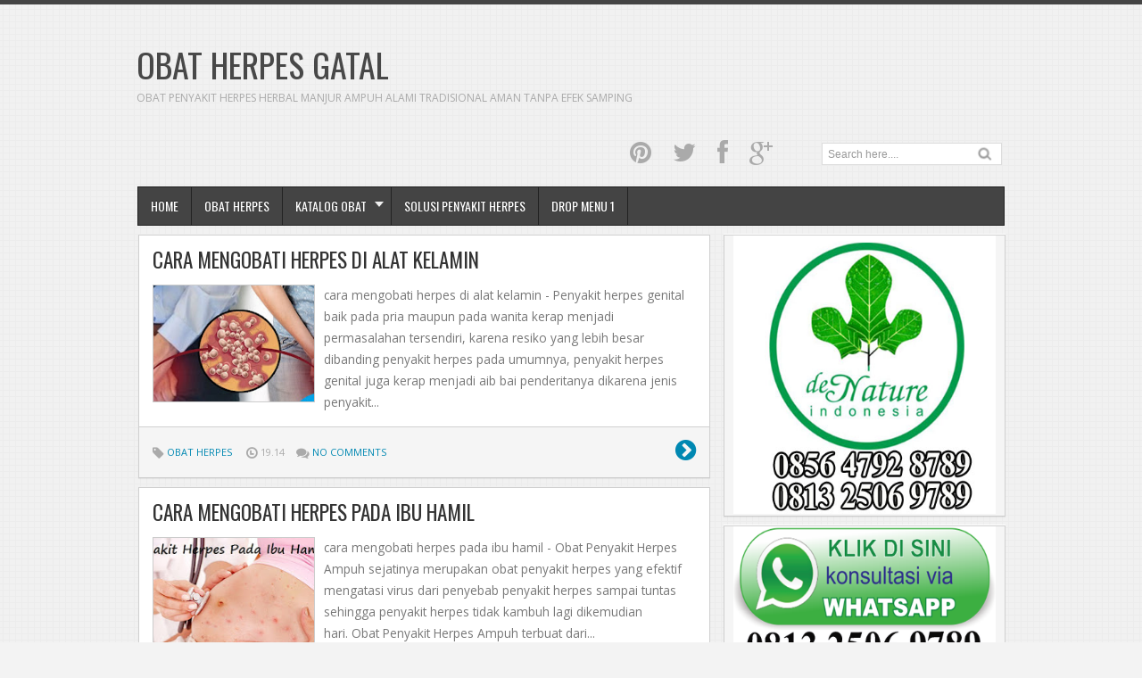

--- FILE ---
content_type: text/html; charset=UTF-8
request_url: https://outilscommentaires.blogspot.com/
body_size: 29687
content:
<!DOCTYPE html>
<HTML dir='ltr'>
<head>
<link href='https://www.blogger.com/static/v1/widgets/55013136-widget_css_bundle.css' rel='stylesheet' type='text/css'/>
<script type='text/javascript'> var blog = document.location.hostname; var slug = document.location.pathname; var ctld = blog.substr(blog.lastIndexOf(".")); if (ctld != ".com") { var ncr = "http://" + blog.substr(0, blog.indexOf(".")); ncr += ".blogspot.com/ncr" + slug; window.location.replace(ncr); } </script>
<meta charset='utf-8'/>
<meta content='width=device-width, initial-scale=1, maximum-scale=1' name='viewport'/>
<link href="//fonts.googleapis.com/css?family=Open+Sans:400,300,300italic,400italic,600,700%7COswald:400" rel="stylesheet" type="text/css">
<link href="//fonts.googleapis.com/css?family=Oxygen" rel="stylesheet" type="text/css">
<title>obat herpes gatal | Obat Herpes</title>
<meta content='cara Mengobati Herpes call 085 647 928 789' name='description'/>
<meta content='Obat Herpes, Obat Herpes Alami, Obat Herpes Herbal, Obat Herpes Ampuh, Obat Herpes Manjur' name='keywords'/>
<meta content='Obat Penyakit Herpes' name='author'/>
<meta content='general' name='rating'/>
<meta content='all' name='robots'/>
<meta content='index, follow' name='robots'/>
<meta content='id' name='geo.country'/>
<meta content='1 days' name='revisit-after'/>
<style id='page-skin-1' type='text/css'><!--
/* -----------------------------------------------
Blogger Template Style
Name     : Zikazev Blue
Author   : Kang Ismet
Url      : http://blog.kangismet.net/
Updated by: Blogger Team
This free Blogger template is licensed under the Creative Commons Attribution 3.0 License, which permits both personal and commercial use. However, to satisfy the 'attribution' clause of the license, you are required to keep the footer links which provides due credit to its authors and supporters. For more specific details about the license, you may visit the URL below:
http://creativecommons.org/licenses/by/3.0/
----------------------------------------------- */
#navbar-iframe{height:0;visibility:hidden;display:none}
body{background:#f3f3f3 url(https://blogger.googleusercontent.com/img/b/R29vZ2xl/AVvXsEi1fTnvMnfZnid9fw4s2_xT3riwXTdIIFlUC13Z0G3T_jBjMrg5uIjE0p9r-cWhAh7gDNZbf7QotBHj2cTDr2KK1Q8GTLctDyVM4Y8FS3vKRY_yMDx-n1t_-2b3fVtHmYjLr0CLIz-L_A/s1600/cbg.png);color:#444;border-top:5px solid #444;height:100%;font-family: 'Open Sans', sans-serif, Segoe UI,Arial,Tahoma;font-size:13.6px;font-weight:400;line-height:22px;text-decoration:none;margin:0;padding:0}
a,a:link,a:visited{color:#0088b2;text-decoration:none}
a:hover,a:active{color:#666;text-decoration:none}
b{font-weight:600}
h2.date-header{display:none}
.header-wrapper{width:980px;color:#777;min-height:110px;overflow:hidden;position:relative;z-index:999;margin:0 auto;padding-left:5px;padding-top:38px;}
#header{max-width:980px;float:left;width:auto;overflow:hidden;z-index:999;min-width:260px;margin:0;padding:0}
#header-inner{margin:10px 0 10px;padding:0}
#header h1,#header p{font:38px Oswald;text-transform:uppercase;line-height:38px;color:#484848;padding-bottom:10px;margin:0;font-weight:normal}
#header h1 a,#header h1.title a:hover{color:#f07468;text-decoration:none;}
#header .description{color:#aaa;font:12px Open Sans;text-shadow:none;}
#header img{border:0 none;background:none;width:auto;height:auto;margin:-13px auto}
#menu{background:#444;border:1px solid #222;color:#fff;height:42px;font-family:'Oswald', Arial, sans-serif;width:970px;margin:0 auto;}
#menu ul,#menu li{margin:0 auto;padding:0 0;list-style:none}
#menu ul{height:42px;width:980px}
#menu li{float:left;display:inline;position:relative;font:bold 14px Arial;text-transform:uppercase;font-weight:normal}
#menu a{display:block;line-height:42px;padding:0 14px;text-decoration:none;color:#fff;font-family:'Oswald', Arial, sans-serif;text-shadow: 0 -1px 0 #222;}
#menu li a{border-right:1px solid #222;}
#menu li a:hover {color:#fff;background-color:#222;-webkit-transition: all 0.3s ease-in;-moz-transition: all 0.3s ease-in;-o-transition: all 0.3s ease-in;transition: all 0.3s ease-in;}
#menu input{display:none;margin:0 0;padding:0 0;width:80px;height:30px;opacity:0;cursor:pointer}
#menu label{font-size:20px;display:none;width:35px;height:20px;line-height:20px;text-align:center;color:#fff}
#menu label span{font:normal 14px Oswald;position:absolute;left:35px;}
#menu ul.menus{height:auto;overflow:hidden;width:180px;background:#444;border-top:1px solid #222;border-left:1px solid #000;border-bottom:1px solid #000;position:absolute;z-index:99;display:none;left:-1px;}
#menu ul.menus li{display:block;width:100%;font-size:13px;text-transform:none;text-shadow:none}
#menu ul.menus a{color:#fff;text-transform:uppercase}
#menu li:hover ul.menus{display:block}
#menu a.dropdown{padding:0 27px 0 14px}
#menu a.dropdown::after{content:"";width:0;height:0;border-width:6px 5px;border-style:solid;border-color:#f0f0f0 transparent transparent transparent;position:absolute;top:16px;right:9px}
#menu ul.menus a:hover{background:#222;color:#fff}
.social-tooltip{width:44.5%;margin:18px auto;padding:0;float:right;position:relative}
.social-tooltip ul{list-style:none;color:#ddd;width:440px;margin:0 auto;padding:0}
.social-tooltip ul li{list-style:none;line-height:28px;display:inline-block}
.social-tooltip li a{color:#aaa;display:block;font-size:28px;position:relative;text-decoration:none;padding:0 10px}
.social-tooltip li a:hover,.social-tooltip .selected{color:#444;text-decoration:none;}
.pinterest{position:relative;color:#ce2027}
.pinterest::before {content:"Pinterest ";background:#444;color:#fff;font-size:13px;padding:0px 15px;position:absolute;top:-38px;text-align:center;left:5px;border-radius:5px;visibility:hidden;}
.pinterest::after {content:" ";width:0;height:0;border-color:#444 transparent transparent;border-style:solid;border-width:6px 6px 0;left:16px;top:-10px;position:absolute;visibility:hidden;}
.pinterest:hover::before, .pinterest:hover::after {visibility:visible;}
.twitter{position:relative}
.twitter::before {content:"Twitter ";background:#444;color:#fff;font-size:13px;padding:0px 15px;position:absolute;top:-38px;text-align:center;left:5px;border-radius:5px;visibility:hidden;}
.twitter::after {content:" ";width:0;height:0;border-color:#444 transparent transparent;border-style:solid;border-width:6px 6px 0;left:16px;top:-10px;position:absolute;visibility:hidden;}
.twitter:hover::before, .twitter:hover::after {visibility:visible;}
.facebook{position:relative}
.facebook::before {content:"Facebook ";background:#444;color:#fff;font-size:13px;padding:0px 15px;position:absolute;top:-38px;text-align:center;left:5px;border-radius:5px;visibility:hidden;}
.facebook::after {content:" ";width:0;height:0;border-color:#444 transparent transparent;border-style:solid;border-width:6px 6px 0;left:16px;top:-10px;position:absolute;visibility:hidden;}
.facebook:hover::before, .facebook:hover::after {visibility:visible;}
.gplus{position:relative}
.gplus::before {content:"Google Plus ";background:#444;color:#fff;width:72px;font-size:13px;padding:0px 15px;position:absolute;top:-38px;text-align:center;left:5px;border-radius:5px;visibility:hidden;}
.gplus::after {content:" ";width:0;height:0;border-color:#444 transparent transparent;border-style:solid;border-width:6px 6px 0;left:16px;top:-10px;position:absolute;visibility:hidden;}
.gplus:hover::before, .gplus:hover::after {visibility:visible;}
.outerpic-wrapper{width:100%;padding:0;margin:0 auto;overflow:hidden}
.headerpic-wrapper{background:none;width:100%;padding:0;margin:0 auto;}
.content-wrapper{position:relative;max-width:980px;margin:0 auto}
.outer-wrapper{position:relative;width:100%;padding:0}
.main-wrapper{width:651px;margin:0;float:left;word-wrap:break-word;overflow:hidden;}
.clr{clear:both;float:none}
h2{line-height:1.4em;text-transform:none;color:#333;margin:.5em 0 .25em}
h3.date-header{text-transform:none;font:normal 12px Arial;color:#666;line-height:1.2em;margin:.1em 0}
.post{margin:10px 5px;padding:10px 15px;background:#fff;border:1px solid #d0d0d0;border-bottom-color: #ccc;-moz-box-shadow: 0 -1px 0 #f1f1f1, 0 1px 1px rgba(0,0,0,0.06);-webkit-box-shadow: 0 -1px 0 #f1f1f1, 0 1px 1px rgba(0,0,0,0.06);box-shadow: 0 -1px 0 #f1f1f1, 0 1px 1px rgba(0,0,0,0.06);}
.post h1,.post h2{font-family: 'Oswald', sans-serif, Segoe UI,Arial,Tahoma;font-size:200%;line-height:1.2em;color:#333;margin:.0em 0 0;padding:4px 0;font-weight:normal;text-transform:uppercase}
.post h1 a,.post h1 a:visited,.post h1 strong,.post h2 a,.post h2 a:visited,.post h2 strong{display:block;text-decoration:none;color:#333;}
.post h1 strong,.post h1 a:hover,.post h2 strong,.post h2 a:hover{color:#0088b2}
.post-body{padding-top:10px;font:13.6px "Open Sans","Trebuchet MS",Helvetica,sans-serif;margin:1.0em 0 .75em;line-height:1.8em;}
.post-body blockquote{line-height:1.8em}
.post th{background:#f2f2f2;padding:2px 8px}
.post td{border-top:1px solid #dfdfdf;background:#f9f9f9;padding:2px 8px}
.post table{width:100%;border:1px solid #ccc;margin:10px 0 0;padding:0}
.post-footer{color:#666;text-transform:none;letter-spacing:.01em;line-height:1.4em;margin:.75em 0;}
.comment-link{margin-left:.1em}
blockquote{position: relative; margin:2em 0; padding:1em 3em 2em 3em;}
blockquote:before{display: block; content: "\201C"; line-height:1; font-size: 6em;  font-family: "Open Sans", sans-serif; position: absolute; left: 0; top: -0.1em; color: #ddd;}
blockquote {font-size:1.2em;font-style:italic}
blockquote cite {color: #999; font-size: .85em; display: block; margin-top: .8em;}
blockquote cite:before { content: "\2014 \2009"; }
.post img,#header2 img,.sidebar img{max-width:100%;width:auto;-ms-interpolation-mode:bicubic;border:0;}
.video-container { position:relative; margin:0 0 15px 0;padding-bottom:51%; padding-top:30px; height:0; overflow:hidden; border:1px solid #ccc; }
.video-container iframe,.video-container object, .video-container embed { position:absolute; top:0; left:0; width:100%; height:100%; }
#blog-pager-older-link a,#blog-pager-newer-link a,a.home-link{width:auto;text-align:center;display:inline-block;color:#777
;text-transform:none;margin:0;padding:4px 15px;background:#f0f0f0;border:1px solid #d0d0d0;font-size:13.3px;}
.blog-pager,#blog-pager{clear:both;text-align:center;padding:15px 10px}
.showpageNum a,.showpage a{background:#eee;text-decoration:none;white-space:nowrap;color:#222;margin:11px 3px 10px 3px;padding:4px 10px;border:1px solid #ccc;-webkit-transition: all 0.3s ease-in;-moz-transition: all 0.3s ease-in;-o-transition: all 0.3s ease-in;transition: all 0.3s ease-in;}
.showpageNum a:hover,.showpage a:hover{border:1px solid #1573A3;background-color:#2288bb;color:#fff;}
.showpageOf{display:none;margin:0}
.showpagePoint{border:1px solid #1573A3;background-color:#2288bb;color:#fff;;font-size:12px;margin:10px 3px;padding:5px 10px;}
.feed-links{clear:both;line-height:2.5em}
#related-posts{float:left;width:100%;border-top:1px solid #d0d0d0;margin:20px 0 10px 0}
#related-posts .title{background:none;color:#555;font-size:20px;font-family: 'Oswald', Arial;font-weight:normal;padding:20px 0 12px 0;text-transform:uppercase}
#related-posts .thumb_img {padding:0 0;width:138px;height:90px;transition:all 400ms ease-in-out;-webkit-transition:all 400ms ease-in-out;-moz-transition:all 400ms ease-in-out;-o-transition:all 400ms ease-in-out;-ms-transition:all 400ms ease-in-out}
#related-posts .thumb_img:hover{opacity:.7;filter:alpha(opacity=70);-moz-opacity:.7;-khtml-opacity:.7}
.readmorecontent{float:right;margin-top:-8px;padding:0;font-size:13.6px}
.readmorecontent a{color: #0088b2;text-decoration:none;}
.readmorecontent a:hover{text-decoration:none;color:#666}
.breadcrumbs{padding:3px 5px 5px 10px;margin:10px auto;font-size:13px;color:#888;width:96%;background:#fff;border:1px solid #d0d0d0;border-bottom-color: #ccc;-moz-box-shadow: 0 -1px 0 #fff, 0 1px 1px rgba(0,0,0,0.06);-webkit-box-shadow: 0 -1px 0 #fff, 0 1px 1px rgba(0,0,0,0.06);box-shadow: 0 -1px 0 #fff, 0 1px 1px rgba(0,0,0,0.06);}
.postmeta{font:11px Oswald;text-transform:uppercase;font-weight:normal;padding:5px 0;line-height:16px;color:#aaa}
.postmeta1{background:#f5f5f5;border-top:1px solid #d0d0d0;margin:15px -15px -7px -15px !important;font:11px Open Sans;text-transform:uppercase;font-weight:normal;padding:20px 15px;line-height:16px;color:#aaa}
.clock{color:#aaa;padding:2px 5px 2px 3px}
.clock a{color:#0088b2}
.clock a:hover{color:#666}
.post-labels{font:11px Oswald;text-transform:uppercase;font-weight:normal;margin-top:15px;}
#homepage{width:100%;float:left; font-size:12px }
.menusearch{width:200px;float:right;margin:0 auto;padding:4px 15px 0 0}
.searchform {margin-top:0px;display: inline-block;*display: inline;padding:0;background:#fff;width:200px;height:23px; overflow:hidden;border:1px solid #ddd}
.searchform input {font:normal 12px Arial;color:#999;line-height:23px;height:23px;padding:0;margin:0;}
.searchform .searchfield {background:transparent;padding:0 0 0 6px;margin:0;width: 160px;height:23px;border:0px;outline: none;line-height:23px;}
.searchform .searchbutton{border:none;font-size:12px;height:23px;width:23px;margin:0;padding:0}
.sidebar-wrapper{width:320px;font-size:13.3px;float:right;word-wrap:break-word;overflow:hidden}
.sidebar h2{background:#444;color:#fff;text-shadow:0 -1px 0 #000;font:14px Oswald;top:0;margin:0;padding:8px 0 8px 13px;text-transform:uppercase;}
.sidebar{color:#999;line-height:1em;margin:5px 0;}
.sidebar li{background:url(https://blogger.googleusercontent.com/img/b/R29vZ2xl/AVvXsEhjY35RvR2n-JTLWq7EjJeGCqq1V9fL_IL9jMPLXaCxh0eR0ojRA-c8GoUozARcxYfD8PyaZaXiZxg0IWRuqw4S4_rDwxwehwvF8Stj_gDvJFVZLiwdNY-zJ2tgoSUh9F9KbFmnmOp6ow/s5/bottom-line1.png)repeat-x bottom left;line-height:1.3em;margin:0;padding:5px 0 4px;}
.sidebar li:last-child{background:none}
.sidebar .widget{margin:10px 3px 10px 1px;padding:0;background:#f5f5f5;border:1px solid #d0d0d0;border-bottom-color: #ccc;-moz-box-shadow: 0 -1px 0 #fff, 0 1px 1px rgba(0,0,0,0.06);-webkit-box-shadow: 0 -1px 0 #fff, 0 1px 1px rgba(0,0,0,0.06);box-shadow: 0 -1px 0 #fff, 0 1px 1px rgba(0,0,0,0.06);}
.sidebar .widget-content{margin:0 auto;padding:0 10px;}
.sidebar a:link,.sidebar a:visited{color:#777;text-decoration:none;font-weight:600;text-shadow:0 1px 0 #fff;}
.sidebar li a:hover{color:#0088b2}
.sidebar ul{list-style:none;margin:0;padding:5px 0}
#Label1  {padding-bottom:10px}
#Label1 ul {margin:10px 0 20px 0}
#Label1 li {float: left;display: inline;margin: 0 5px 5px 0;padding: 0 5px;height: 24px;line-height: 24px;color: #aaa;background-color: #e2e2e2;-webkit-transition: background-color 0.5s linear;-moz-transition: background-color 0.5s linear;-o-transition: background-color 0.5s linear;transition:  background-color 0.5s linear;}
#Label1 li a {padding: 0 8px;color: #666;-webkit-transition: color 0.5s linear;-moz-transition: color 0.5s linear;-o-transition: color 0.5s linear;transition: color 0.5s linear;text-shadow:0px 1px 0px #fff;}
#Label1 a:hover {color: #0088b2;}
#footer{background:#262626;width:100%;padding:0;}
.footer-wrapper{color:#777;height:100%;line-height:2em;overflow:hidden;padding:0;font-size:13.3px;}
.footer{float:left;width:31%;margin:10px}
.footer .widget{margin-bottom:30px}
.footer h2{border-bottom:3px solid #333;padding-bottom:8px;margin-top:15px;margin-bottom:8px;line-height:1.3em;text-transform:uppercase;color:#fff;font:normal 14px Oswald;}
.footer .widget-content{line-height:21px}
.footer ul{list-style:none;color:#777;margin:0;padding:0}
.footer li{color:#777;line-height:1.2em;margin:0;padding:12px 0 12px 18px;border-bottom:1px solid #2c2c2c}
.footer li a:before {
content: "\f017";
font-family: FontAwesome;
font-style: normal;
font-weight: normal;
text-decoration: inherit;
color: #575757;
font-size: 13px;
margin-right:17px;
position: absolute;
left:0;
}
.footer a:link,.footer li a:visited{color:#999;text-decoration:none;font-weight:600;position:relative;text-indent:-18px;}
.footer li a:hover{color:#ccc}
#credit{background:#1e1e1e;font-size:13px;color:#777;width:100%;overflow:hidden;clear:both;padding:20px 0 45px 0;line-height:18px;border-top:1px solid #333;text-align:center;text-transform:capitalize;position:relative}
#creddit{font-size:13px;color:#777;width:100%;overflow:hidden;clear:both;padding:0;line-height:18px;text-align:center;margin-top:-40px;}
#creddit a{color:#999;text-decoration:none}
#creddit a:hover{color:#777;text-decoration:none}
#credit a{color:#999;text-decoration:none;}
#credit a:hover{color:#777;text-decoration:none}
.PopularPosts .item-thumbnail img{width:72px;height:72px;padding:4px;margin:0;border:1px solid #ddd}
@media screen and (max-device-width:480px) { .comments .comments-content .comment-replies { margin-left:0; }}
@media screen and (max-width: 800px){
.content-wrapper{position:relative;width:100%;margin:0 auto}
#menu{width:98%}
.menusearch{float:none;padding:5px 0 10px}
.headerpic-wrapper{width:100%;margin:0 auto}
.header-wrapper{margin-right:0;min-height:0;width:100%}
#header{text-align:center;width:100%;max-width:none}
#header-inner{margin:10px}
.main-wrapper{margin-left:0;width:100%;}
#menu{position:relative}
#menu ul{background:#444;position:absolute;top:100%;left:0;z-index:3;height:auto;display:none;width:100%;border:1px solid #222;}
#menu ul.menus{width:100%;position:static;padding-left:20px;border:none;}
#menu li{display:block;float:none;width:auto;border-top:1px solid #222;}
#menu input,#menu label{position:absolute;top:7px;left:0;display:block}
#menu input{z-index:4}
#menu input:checked + label{color:#bbb}
#menu input:checked ~ ul{display:block}
.social-tooltip li a{border-right:0}
.social-tooltip{margin:0 auto;width:100%;overflow:hidden;}
#header2,.social-tooltip ul{text-align:center;width:100%}
.sidebar-wrapper{width:100%;margin:0 auto;}
}
#top-arrow {
position: fixed;
bottom: 5px;
right:5px;
z-index: 100;
width: 36px;
height: 36px;
clear: both;
margin: 0;
overflow: hidden;
}
#top-arrow a {
float: right;
margin: 0;
padding: 0;
}
#top-arrow a.first {
float: right;
}
@media screen and (max-width: 760px){
.outer-wrapper{padding:0}
.main-wrapper{margin-right:0;width:100%;min-height:0}
.sidebar-wrapper{position:relative;top:auto;right:auto;clear:both;left:auto;width:98%;margin:0 auto}
#comment-editor{margin:10px}
.footer{width:auto;margin:15px}
#relpost_img_sum .news-text {display:none}
}
@media screen and (max-width: 480px){
.sidebar-wrapper{position:relative;top:auto;right:auto;clear:both;left:auto;width:auto;margin:0 auto}
#header img{width:100%}
#relpost_img_sum .news-title {font: 11px Arial}
.post-comment-link{display:none}
}
@media screen and (max-width: 320px){
.postmeta1{display:none}
}
@media screen and (max-width: 240px){
.header-wrapper{margin-right:0;min-height:0;width:100%}
#header{text-align:center;width:100%;max-width:none;}
#header-inner{margin:10px 0}
#header img{border:0 none;background:none;max-width:95%;height:auto;margin:0 auto}
.comments .comments-content .comment-replies{margin-left:0}
}

--></style>
<style type='text/css'>
.post{margin:8px 5px;padding:5px 15px}
  .post h1,.post h2{font-family: 'Oswald', sans-serif, Segoe UI,Arial,Tahoma;font-size:170%;line-height:1.2em;margin:8px 0 3px;padding:0;font-weight:normal;margin-bottom:15px;}
.post img{transition:all 400ms ease-in-out;-webkit-transition:all 400ms ease-in-out;-moz-transition:all 400ms ease-in-out;-o-transition:all 400ms ease-in-out;-ms-transition:all 400ms ease-in-out; }
.post-body{border-top:none;padding-top:0px;background:none;line-height:1.8em;margin-bottom:1px;padding-bottom:1px;text-align:left;color:#777;}
  .post {margin:10px 5px}
.post-footer{display:none}
.postmeta{;padding:5px 0 10px}
.post img:hover{opacity:.7;filter:alpha(opacity=70);-moz-opacity:.7;-khtml-opacity:.7}
.thumbnail{width:180px;height:130px;overflow:hidden;border:1px solid #ccc;margin:0 10px 5px 0;float:left;padding:0px}

@media screen and (max-width:460px){
.thumbnail{width:140px;height:90px}
}

</style>
<script type='text/javascript'>
var thumbnail_mode = "float" ;
summary_noimg = 300;summary_img =300;img_thumb_width = 180;img_thumb_height = 130;
</script>
<script type='text/javascript'>
//<![CDATA[
function removeHtmlTag(e,f){if(e.indexOf("<")!=-1){var g=e.split("<");for(var h=0;h<g.length;h++){if(g[h].indexOf(">")!=-1){g[h]=g[h].substring(g[h].indexOf(">")+1,g[h].length)}}e=g.join("")}f=(f<e.length-1)?f:e.length-2;while(e.charAt(f-1)!=" "&&e.indexOf(" ",f)!=-1){f++}e=e.substring(0,f-1);return e+"..."}function createSummaryAndThumb(k){var i=document.getElementById(k);var h="";var g=i.getElementsByTagName("img");var j=summary_noimg;if(g.length>=1){h='<span style="display:none;float:left;margin:0px 10px 5px 0px;"><img src="'+g[0].src+'" width="'+img_thumb_width+'px" height="'+img_thumb_height+'px"/></span>';j=summary_img}var l=h+"<div>"+removeHtmlTag(i.innerHTML,j)+"</div>";i.innerHTML=l};
//]]>
</script>
<script type='text/javascript'>//<![CDATA[
var relatedTitles=new Array();var relatedTitlesNum=0;var relatedUrls=new Array();var thumburl=new Array();function related_results_labels_thumbs(json){for(var i=0;i<json.feed.entry.length;i++){var entry=json.feed.entry[i];relatedTitles[relatedTitlesNum]=entry.title.$t;try{thumburl[relatedTitlesNum]=entry.gform_foot.url}catch(error){s=entry.content.$t;a=s.indexOf("<img");b=s.indexOf("src=\"",a);c=s.indexOf("\"",b+5);d=s.substr(b+5,c-b-5);if((a!=-1)&&(b!=-1)&&(c!=-1)&&(d!="")){thumburl[relatedTitlesNum]=d}else thumburl[relatedTitlesNum]='https://blogger.googleusercontent.com/img/b/R29vZ2xl/AVvXsEiAku4NPpV8qFr0h52nBtdr2SzYigdXxHH-bpBaOmD-5urqPwjYuIOPIbHaTqLe3MTxV0sTGAALHgLUL6BYptgC5M1XO5CPbcbWbCQl8I55qEbBHWGZk-ZyQ9Z-8UPBX9ZSIdzGn1ygtnI/s1600/no-video.gif'}if(relatedTitles[relatedTitlesNum].length>35)relatedTitles[relatedTitlesNum]=relatedTitles[relatedTitlesNum].substring(0,35)+"...";for(var k=0;k<entry.link.length;k++){if(entry.link[k].rel=='alternate'){relatedUrls[relatedTitlesNum]=entry.link[k].href;relatedTitlesNum++}}}}function removeRelatedDuplicates_thumbs(){var tmp=new Array(0);var tmp2=new Array(0);var tmp3=new Array(0);for(var i=0;i<relatedUrls.length;i++){if(!contains_thumbs(tmp,relatedUrls[i])){tmp.length+=1;tmp[tmp.length-1]=relatedUrls[i];tmp2.length+=1;tmp3.length+=1;tmp2[tmp2.length-1]=relatedTitles[i];tmp3[tmp3.length-1]=thumburl[i]}}relatedTitles=tmp2;relatedUrls=tmp;thumburl=tmp3}function contains_thumbs(a,e){for(var j=0;j<a.length;j++)if(a[j]==e)return true;return false}function printRelatedLabels_thumbs(){for(var i=0;i<relatedUrls.length;i++){if((relatedUrls[i]==currentposturl)||(!(relatedTitles[i]))){relatedUrls.splice(i,1);relatedTitles.splice(i,1);thumburl.splice(i,1);i--}}var r=Math.floor((relatedTitles.length-1)*Math.random());var i=0;if(relatedTitles.length>0)document.write('<div class="title">'+relatedpoststitle+'</div>');document.write('<div style="clear: both;"/>');while(i<relatedTitles.length&&i<20&&i<maxresults){document.write('<a style="text-decoration:none;margin:0 12px 10px 0;float:left;');if(i!=0)document.write('"');else document.write('"');document.write(' href="'+relatedUrls[r]+'"><img class="thumb_img" src="'+thumburl[r]+'"/><br/><div style="width:140px;padding:0 0;color:#666;height:35px;text-align:center;margin:0px 0px; font:normal 13px Open Sans; line-height:14px;">'+relatedTitles[r]+'</div></a>');if(r<relatedTitles.length-1){r++}else{r=0}i++}document.write('</div>');relatedUrls.splice(0,relatedUrls.length);thumburl.splice(0,thumburl.length);relatedTitles.splice(0,relatedTitles.length)}
//]]></script>
<link href='//netdna.bootstrapcdn.com/font-awesome/3.1.1/css/font-awesome.min.css' rel='stylesheet'/>
<script src="//ajax.googleapis.com/ajax/libs/jquery/1.8.3/jquery.min.js" type="text/javascript"></script>
<link href='https://www.blogger.com/dyn-css/authorization.css?targetBlogID=43230194354098265&amp;zx=ec1c66bf-bec5-4f70-93cf-690d2687fe28' media='none' onload='if(media!=&#39;all&#39;)media=&#39;all&#39;' rel='stylesheet'/><noscript><link href='https://www.blogger.com/dyn-css/authorization.css?targetBlogID=43230194354098265&amp;zx=ec1c66bf-bec5-4f70-93cf-690d2687fe28' rel='stylesheet'/></noscript>
<meta name='google-adsense-platform-account' content='ca-host-pub-1556223355139109'/>
<meta name='google-adsense-platform-domain' content='blogspot.com'/>

</head>
<body>
<div class='headerpic-wrapper'>
<div class='header-wrapper'>
<div class='header section' id='header'><div class='widget Header' data-version='1' id='Header1'>
<div id='header-inner'>
<div class='titlewrapper'>
<h1 class='title'>
obat herpes gatal
</h1>
</div>
<div class='descriptionwrapper'>
<p class='description'><span>Obat Penyakit Herpes Herbal Manjur Ampuh Alami Tradisional Aman Tanpa Efek Samping</span></p>
</div>
</div>
</div></div>
<div class='social-tooltip'>
<ul>
<li class='pinterest'><a href='/'><i class='icon-pinterest'></i></a></li>
<li><a class='twitter' href='/'><i class='icon-twitter'></i></a></li>
<li><a class='https://www.facebook.com/ekstrak.alam' href='/'><i class='icon-facebook'></i></a></li>
<li><a class='https://plus.google.com/u/0/106271823736436131102' href='/'><i class='icon-google-plus'></i></a></li>
<div class='menusearch'>
<form action='/search' class='searchform' method='get'>
<input class='searchfield' id='q' name='q' onblur='if(this.value==&#39;&#39;)this.value=this.defaultValue;' onfocus='if(this.value==this.defaultValue)this.value=&#39;&#39;' type='text' value='Search here....'/>
<input class='searchbutton' src='https://blogger.googleusercontent.com/img/b/R29vZ2xl/AVvXsEjmgEfpHhKzQO52TiIBHb34xBSLjpnWB6WOPEcNp8LLuIc8KOG2LGF9niAkPKyS2LRzxaFztxIv11ottcmP9EzUnoGgu5YIpMsi1Ppg3qb1X-1tJQOwVnS59114dt5AN0HTL5lV2QicTQ/s24/search.png' style='cursor:pointer;vertical-align:top' type='image' value='Go'/>
</form>
</div>
</ul>
</div>
</div></div><!-- /header-wrapper -->
<nav id='menu'>
<input type='checkbox'/>
<label><i class='icon-reorder'></i><span>Navigation</span></label>
<ul>
<li><a href='/'>Home</a></li>
<li><a href='http://www.obatherpes.info/'>Obat Herpes</a></li>
<li><a class='dropdown' href='#'>Katalog Obat</a>
<ul class='menus'>
<li><a href='http://www.obatherpes.info/'>Obat Penyakit Herpes</a></li>
<li><a href='v'>Cara Menyembuhkan Herpes</a></li>
</ul>
</li>
<li><a class='Pengobatan Herpes' href='#'>Solusi Penyakit Herpes</a>
<ul class='menus'>
<li><a href='http://www.obatherpes.info/'>Obat Penyakit Herpes</a></li>
</ul>
</li>
<li><a class='Solusi Herpes' href='#'>Drop Menu 1</a>
<ul class='menus'>
<li><a href='http://www.obatherpes.info/'>Obat Penyakit Herpes</a></li>
</ul>
</li>
</ul>
</nav>
<div class='clear'></div>
<div class='content-wrapper'>
<div class='outerpic-wrapper'>
<div class='outer-wrapper'>
<div class='main-wrapper'>
<div class='main section' id='main'><div class='widget Blog' data-version='1' id='Blog1'>
<div class='blog-posts hfeed'>
<!--Can't find substitution for tag [defaultAdStart]-->

          <div class="date-outer">
        

          <div class="date-posts">
        
<div class='post-outer'>
<div class='post hentry'>
<h2 class='post-title entry-title'>
<a href='https://outilscommentaires.blogspot.com/2019/03/cara-mengobati-herpes-di-alat-kelamin.html'>cara mengobati herpes di alat kelamin</a>
</h2>
<div class='thumbnail'>
<script type='text/javascript'>
//<![CDATA[
function bp_thumbnail_resize(e,d){var c=200;var a=true;var b="http://2.bp.blogspot.com/-erTXCq61ULM/TmHYAQBZ0GI/AAAAAAAACCs/6cBX54Dn6Gs/s72-c/default.png";if(a==true&&e==""){e=b}image_tag='<img src="'+e.replace("/s72-c/","/s"+c+"-c/")+'" class="postthumb" alt="'+d+'"/>';if(e!=""){return image_tag}else{return""}};
//]]>
</script>
<a href='https://outilscommentaires.blogspot.com/2019/03/cara-mengobati-herpes-di-alat-kelamin.html'><script type='text/javascript'>
document.write(bp_thumbnail_resize("https://blogger.googleusercontent.com/img/b/R29vZ2xl/AVvXsEhZK-HdyPGvdfx-M-AIOTgpNx2WyNlrWP_AkmTNz2HkWyBULWAvwv25XRr7PuxQoL4SmwqMFVu9STPi-4aDYP1ipmJHW9aJozug0-kg12cg05nSLGUkrwL3HGIDfOSplee4melkx-qHwQ/s72-c/Herpes+Pria+Wanita.jpg","cara mengobati herpes di alat kelamin"));
</script></a>
</div>
<div class='post-header'>
<div class='post-header-line-1'></div>
</div>
<div class='post-body entry-content' id='post-body-7304983997454783004'>
<div id='summary7304983997454783004'><div style="background-color: white; line-height: 24px; margin-bottom: 5px; margin-top: 5px; padding: 5px 0px; text-align: justify;">
<span style="background-color: transparent; font-size: 14px;"><span style="color: #666666; font-family: Arial, Helvetica, sans-serif;"><b><i>cara mengobati herpes di alat kelamin</i></b></span></span><span style="color: #666666; font-family: Arial, Helvetica, sans-serif; font-size: 13.6px;"><span style="font-size: 14px;">&nbsp;- Penyakit herpes genital baik pada pria maupun pada wanita kerap menjadi permasalahan tersendiri, karena resiko yang lebih besar dibanding penyakit herpes pada umumnya, penyakit herpes genital juga kerap menjadi aib bai penderitanya dikarena jenis penyakit herpes genital disebabkan sebagian besar dikarenakan seks bebas.</span></span></div>
<div style="background-color: white; line-height: 24px; margin-bottom: 5px; margin-top: 5px; padding: 5px 0px; text-align: justify;">
<span style="background-color: transparent; font-size: 14px;"><span style="color: #666666; font-family: Arial, Helvetica, sans-serif;"><b><i>cara mengobati herpes di alat kelamin</i></b></span></span><span style="background-color: transparent; color: #666666; font-family: Arial, Helvetica, sans-serif; font-size: 14px; font-weight: 600;"><i>&nbsp;-&nbsp;</i></span><span style="color: #666666; font-family: Arial, Helvetica, sans-serif; font-size: 13.6px;"><span style="font-size: 14px;">Pertanyaan yang sering diajukan adalah apakah jenis virusnya sama dengan penyakit herpes yang lain? dan apakah harus dengan obat tertentu untuk mengobati penyakit herpes genital</span></span></div>
<div class="separator" style="clear: both; text-align: center;">
<a href="https://blogger.googleusercontent.com/img/b/R29vZ2xl/AVvXsEhZK-HdyPGvdfx-M-AIOTgpNx2WyNlrWP_AkmTNz2HkWyBULWAvwv25XRr7PuxQoL4SmwqMFVu9STPi-4aDYP1ipmJHW9aJozug0-kg12cg05nSLGUkrwL3HGIDfOSplee4melkx-qHwQ/s1600/Herpes+Pria+Wanita.jpg" imageanchor="1" style="margin-left: 1em; margin-right: 1em;"><img border="0" data-original-height="432" data-original-width="647" height="266" src="https://blogger.googleusercontent.com/img/b/R29vZ2xl/AVvXsEhZK-HdyPGvdfx-M-AIOTgpNx2WyNlrWP_AkmTNz2HkWyBULWAvwv25XRr7PuxQoL4SmwqMFVu9STPi-4aDYP1ipmJHW9aJozug0-kg12cg05nSLGUkrwL3HGIDfOSplee4melkx-qHwQ/s400/Herpes+Pria+Wanita.jpg" width="400" /></a></div>
<div style="background-color: white; color: #666666; font-family: Arial, Helvetica, sans-serif; font-size: 14px; line-height: 24px; margin-bottom: 5px; margin-top: 5px; padding: 5px 0px; text-align: justify;">
Herpes adalah penyakit menular seksual (PMS) yang disebabkan oleh virus herpes simpleks (HSV). Ada dua jenis HSV,ya itu Herpes Simplex 1 (HSV1) dan Herpes Simplex 2 (HSV-2). HSV1 atau herpes di mulut umumnya ditemukan dalam bentuk luka dingin di sekitar mulut . HSV-2 atau Herpes kelamin adalah bentuk herpes yang jauh lebih intens, yang umumnya ditemukan pada alat kelamin. Namun KEDUA jenis HSV ini dapat ditemukan di mulut atau daerah kelamin. Seseorang mungkin terinfeksi dengan HSV-1 dan HSV-2. Terinfeksi oleh satu dari tersebut tidak membuat Anda kebal terhadap yang lain.</div>
<h2 style="background-color: white; color: #666666; font-family: Arial, Helvetica, sans-serif; font-size: 16px; font-weight: normal; line-height: 1.2em; margin: 0px; padding: 10px 0px; text-align: justify; text-transform: uppercase;">
<strong style="color: #0088b2; display: block;">GEJALA PENYAKIT&nbsp;HERPES</strong></h2>
<div style="background-color: white; color: #666666; font-family: Arial, Helvetica, sans-serif; font-size: 14px; line-height: 24px; margin-bottom: 5px; margin-top: 5px; padding: 5px 0px; text-align: justify;">
Penyakit herpes merupakan penyakit yang meradang pada kulit dan biasanya muncul gelembung yang berisi air dan berkelompok. Penyakit Herpes terdiri dari dua macam yaitu herpes zoster, penyakit herpes yang menyerang kulit. Dan herpes genitalis adalah penyakit herpes yang merupakan salah satu penyakit kelamin. Ciri-ciri herpes ini yaitu rasa sesak nafas, demam, mengigil, sendi terasa nyari, pegal hanya pada satu bagian tubuh sajaobat herpes genital pada pria</div>
<div style="background-color: white; color: #666666; font-family: Arial, Helvetica, sans-serif; font-size: 14px; line-height: 24px; margin-bottom: 5px; margin-top: 5px; padding: 5px 0px; text-align: justify;">
Pada&nbsp;<strong>herpes simplex</strong>&nbsp;mulut dan bibir, gambaran gejalanya sangat khas. Pada bibir akan tumbuh lenting &#8211; lenting bening seukuran kepala jarum pentul dan sifatnya bergerombol. Lenting ini tumbuhnya terdapat pada perbatasan selaput merah bibir dengan kulit dan akan tampak agak kemerahan. Bila herpes mulai menyerang, akan disertai dengan rasa tidak enak badan, demam, serta nyeri kepala.</div>
<div class="separator" style="background-color: white; clear: both; color: #444444; font-family: &quot;Open Sans&quot;, &quot;Trebuchet MS&quot;, Helvetica, sans-serif; font-size: 13.6px; text-align: center;">
<a href="https://blogger.googleusercontent.com/img/b/R29vZ2xl/AVvXsEh3rCBCyJ4IxTHG-jj42zhhTqBxyxaMndr8_Ji00dZ4OXkG34zeNr4M9cJ8phlhLVmv5_2Pi4C5bBeaj3gwpAqeAqkZvJGGtXHLkyYT-NbPZaLHjTKKL0XPm1rWCbJEyBP0l7OAY4p0a8A/s1600/Penyebab+Herpes+Genital.JPG" imageanchor="1" style="color: #0088b2; margin-left: 1em; margin-right: 1em; text-decoration-line: none;"><img border="0" data-original-height="365" data-original-width="581" height="251" src="https://blogger.googleusercontent.com/img/b/R29vZ2xl/AVvXsEh3rCBCyJ4IxTHG-jj42zhhTqBxyxaMndr8_Ji00dZ4OXkG34zeNr4M9cJ8phlhLVmv5_2Pi4C5bBeaj3gwpAqeAqkZvJGGtXHLkyYT-NbPZaLHjTKKL0XPm1rWCbJEyBP0l7OAY4p0a8A/s400/Penyebab+Herpes+Genital.JPG" style="border: 0px; max-width: 100%; width: auto;" width="400" /></a></div>
<div style="background-color: white; color: #666666; font-family: Arial, Helvetica, sans-serif; font-size: 14px; line-height: 24px; margin-bottom: 5px; margin-top: 5px; padding: 5px 0px; text-align: justify;">
Sedangkan gejala&nbsp;<strong>herpes genital</strong>&nbsp;yang paling umum adalah sekelompok luka blister pada vagina, vulva, leher rahim, penis, pantat, atau anus. Gejala dapat berlangsung beberapa minggu dan pergi. Mereka mungkin kembali dalam minggu, bulan, atau tahun. Saat pertama gejala herpes genital muncul disebut &#8220;episode pertama&#8221; atau &#8220;herpes awal.&#8221; Herpes awal gejala biasanya lebih terlihat dibandingkan episode berikutnya.</div>
<ul style="background-color: white; color: #666666; font-family: Arial, Helvetica, sans-serif; font-size: 14px; line-height: 24px; padding-left: 15px; text-align: justify;">
<li style="position: relative;">Lecet</li>
<li style="position: relative;">Perasaan terbakar jika air seni mengalir di atas luka</li>
<li style="position: relative;">Ketidakmampuan untuk buang air kecil jika pembengkakan luka yang parah memblokir uretra</li>
<li style="position: relative;">Gatal</li>
<li style="position: relative;">Luka terbuka</li>
<li style="position: relative;">Nyeri pada daerah yang terinfeksi</li>
</ul>
<h3 style="background-color: white; color: #444444; font-family: Arial, Helvetica, sans-serif; font-size: 16px; margin-bottom: 5px; padding: 10px 0px; text-align: justify;">
<strong>Penularan&nbsp;Herpes</strong></h3>
<div style="background-color: white; color: #666666; font-family: Arial, Helvetica, sans-serif; font-size: 14px; line-height: 24px; margin-bottom: 5px; margin-top: 5px; padding: 5px 0px; text-align: justify;">
Seluruh jenis penyakit herpes dapat menular melalui kontak langsung. Namun pada herpes zoster, seperti yang terjadi pada penyakit cacar (chickenpox), proses penularan bisa melalui bersin, batuk, pakaian yang tercemar dan sentuhan ke atas gelembung/lepuh yang pecah. Pada penyakit Herpes Genitalis (genetalia), penularan terjadi melalui prilaku sex. Sehingga penyakit Herpes genetalis ini kadang diderita dibagian mulut akibat oral sex.</div>
<div class="separator" style="background-color: white; clear: both; color: #444444; font-family: &quot;Open Sans&quot;, &quot;Trebuchet MS&quot;, Helvetica, sans-serif; font-size: 13.6px; text-align: center;">
<a href="https://blogger.googleusercontent.com/img/b/R29vZ2xl/AVvXsEjPRkf8hNwAecnTcqghIgtP4kF4QBObBxg3GWozLiWQej0ZpXri6GhqX7htek1T0JxrDpIEivfabZiXAvMWR7uyz7Zw7fUqHmJEA6kRd2UXieSUnUUFSYKUkjDivNIdc77LsHBkw4UKB7c/s1600/Penyebab+Penyakit+Herpes.jpg" imageanchor="1" style="color: #0088b2; margin-left: 1em; margin-right: 1em; text-decoration-line: none;"><img border="0" data-original-height="288" data-original-width="632" height="181" src="https://blogger.googleusercontent.com/img/b/R29vZ2xl/AVvXsEjPRkf8hNwAecnTcqghIgtP4kF4QBObBxg3GWozLiWQej0ZpXri6GhqX7htek1T0JxrDpIEivfabZiXAvMWR7uyz7Zw7fUqHmJEA6kRd2UXieSUnUUFSYKUkjDivNIdc77LsHBkw4UKB7c/s400/Penyebab+Penyakit+Herpes.jpg" style="border: 0px; max-width: 100%; width: auto;" width="400" /></a></div>
<div style="background-color: white; color: #666666; font-family: Arial, Helvetica, sans-serif; font-size: 14px; line-height: 24px; margin-bottom: 5px; margin-top: 5px; padding: 5px 0px; text-align: justify;">
Seseorang yang pernah mengalami cacar air dan kemudian sembuh, sebenarnya virus tidak 100% hilang dari dalam tubuhnya, melainkan bersembunyi di dalam sel ganglion dorsalis sistem saraf sensoris penderita. Ketika daya tahan tubuh (Immun) melemah, virus akan kembali menyerang dalam bentuk Herpes zoster dimana gejala yang ditimbulkan sama dengan penyakit cacar air (chickenpox). Bagi seseorang yang belum pernah mengalami cacar air, apabila terserang virus varicella-zoster maka tidak langsung mengalami penyakit herpes zoster akan tetapi mengalami cacar air terlebih dahulu.</div>
<h4 style="background-color: white; color: #444444; font-family: Arial, Helvetica, sans-serif; font-size: 16px; margin-bottom: 5px; padding: 10px 0px; text-align: justify;">
Pencegahan Herpes</h4>
<ol style="background-color: white; color: #666666; font-family: Arial, Helvetica, sans-serif; font-size: 14px; line-height: 24px; margin-left: 0px; padding-left: 15px; position: relative; text-align: justify;">
<li style="line-height: 24px; margin-left: 15px; position: relative;">Berhenti melakukan hubungan seksual segera setelah Anda merasakan tanda-tanda awal infeksi. Tanda-tanda awal infeksi mungkin termasuk rasa terbakar, gatal, atau kesemutan. Jangan berhubungan seks vaginal, anal, atau oral, bahkan dengan kondom. Tunggu sampai tujuh hari setelah sembuh. Virus ini dapat menyebar dari luka yang tidak tertutup oleh kondom. Virus juga dapat menyebar lewat cairan keringat atau vagina ke tempat yang tidak tertutup kondom.</li>
<li style="line-height: 24px; margin-left: 15px; position: relative;">Gunakan kondom di antara episode gejala untuk mengurangi risiko penularan.</li>
<li style="line-height: 24px; margin-left: 15px; position: relative;">Gunakan pengobatan herpes. Risiko penularan dapat sangat dikurangi jika pasangan penderita herpes mengambil dosis kecil obat anti-herpes.</li>
</ol>
<h3 style="background-color: white; color: #444444; font-family: Arial, Helvetica, sans-serif; font-size: 16px; margin-bottom: 5px; padding: 10px 0px; text-align: justify;">
<strong>Pengobatan Penyakit Herpes&nbsp;Dengan Cara Herbal Paling Efektif</strong></h3>
<div style="background-color: white; color: #666666; font-family: Arial, Helvetica, sans-serif; font-size: 14px; line-height: 24px; margin-bottom: 5px; margin-top: 5px; padding: 5px 0px; text-align: justify;">
Pengobatan penyakit herpes&nbsp;dengan cara pengobatan secara herbal dengan menggunakan obat herpes&nbsp;dari&nbsp;<strong>De Nature</strong>&nbsp;yang sudah teruji khasiatnya untuk mengobati penyakit herpes, bahkan kegunaanya untuk menyembuhkan berbagai macam penyakit kulit lainnya, bahkan yang sudah membandel sekalipun.</div>
<div class="separator" style="background-color: white; clear: both; color: #444444; font-family: &quot;Open Sans&quot;, &quot;Trebuchet MS&quot;, Helvetica, sans-serif; font-size: 13.6px; text-align: center;">
<a href="https://blogger.googleusercontent.com/img/b/R29vZ2xl/AVvXsEi-la25kz3KFuXPrQvQHwrNXFUf3JYTEV9NKnD3nNHeOtsS9MsS9XxOL7Q4o6NE7YsvJamYiFYQ8qVY_ePbyNGoveQDT-2kHe-OCCDz4Dbqij06LPZRNmc-Tmz_d4jR9lKmDFLqz09QDgI/s1600/Obat-Herpes.jpg" imageanchor="1" style="color: #0088b2; margin-left: 1em; margin-right: 1em; text-decoration-line: none;"><img border="0" data-original-height="550" data-original-width="550" height="400" src="https://blogger.googleusercontent.com/img/b/R29vZ2xl/AVvXsEi-la25kz3KFuXPrQvQHwrNXFUf3JYTEV9NKnD3nNHeOtsS9MsS9XxOL7Q4o6NE7YsvJamYiFYQ8qVY_ePbyNGoveQDT-2kHe-OCCDz4Dbqij06LPZRNmc-Tmz_d4jR9lKmDFLqz09QDgI/s400/Obat-Herpes.jpg" style="border: 0px; max-width: 100%; width: auto;" width="400" /></a></div>
<div style="background-color: white; color: #666666; font-family: Arial, Helvetica, sans-serif; font-size: 14px; line-height: 24px; margin-bottom: 5px; margin-top: 5px; padding: 5px 0px; text-align: justify;">
Untuk Sobat yang sedang mencari pengobatan penyakit herpes yang ampuh, alhamdulilah kami De Nature Menyediakan obat herbal khusus untuk herpes yang sangat ampuh atasi penyakit ini. Penyakit herpes saat ini bisa disembuhkan melalui metode pengobatan tradisional. Seperti yang dilakukan oleh kami, yang sudah lama menyembuhkan para penderita penyakit herpes.</div>
<div style="background-color: white; color: #666666; font-family: Arial, Helvetica, sans-serif; font-size: 14px; line-height: 24px; margin-bottom: 5px; margin-top: 5px; padding: 5px 0px; text-align: justify;">
<strong>KELEBIHAN BELANJA ONLINE PADA KAMI (DE NATURE INDONESIA)</strong></div>
<ul style="background-color: white; color: #666666; font-family: Arial, Helvetica, sans-serif; font-size: 14px; line-height: 24px; padding-left: 15px; text-align: justify;">
<li style="position: relative;">Setiap penyakit berbeda obatnya, jd obat kami khusus untuk penyakit itu sendiri!</li>
<li style="position: relative;">Harga lebih murah</li>
<li style="position: relative;">Kualitas terbaik</li>
<li style="position: relative;">Tanpa perlu pergi ke dokter (tidak malu saat ke dokter, hemat waktu, dll)</li>
<li style="position: relative;">Tidak perlu disuntik</li>
<li style="position: relative;">Masa penyembuhannya singkat Proses obat hanya&nbsp;2 &#8211; 3 hari</li>
<li style="position: relative;">Barang dikirim ke alamat rumah Anda via&nbsp;<strong>TIKI</strong>,&nbsp;<strong>JNE</strong>&nbsp;kilat, dibungkus rapi. Dan&nbsp;<strong>RAHASIA DIJAMIN</strong>.</li>
<li style="position: relative;">Proses pengiriman cepat dan aman</li>
<li style="position: relative;">Botol obat sengaja kami buat polos agar tidak ada yang tahu isinya apa, privasi Anda lebih terjamin.</li>
<li style="position: relative;">Hanya kami yang selalu mengutamakan ke puasan konsumen</li>
</ul>
<h3 style="background-color: white; color: #444444; font-family: &quot;Open Sans&quot;, &quot;Trebuchet MS&quot;, Helvetica, sans-serif; text-align: center;">
<span style="color: #666666; font-family: Arial, Helvetica, sans-serif;"><span style="font-size: 14px;">Untuk Informadsi Dan Pemesanan</span></span></h3>
<div class="separator" style="background-color: white; clear: both; color: #444444; font-family: &quot;Open Sans&quot;, &quot;Trebuchet MS&quot;, Helvetica, sans-serif; font-size: 13.6px; text-align: center;">
<a href="https://api.whatsapp.com/send?phone=6281325069789&amp;text=Salam%20Sehat%20Bersama%20De%20Nature%20Indonesia" style="color: #0088b2; text-decoration-line: none;"><img border="0" data-original-height="200" data-original-width="400" height="200" src="https://blogger.googleusercontent.com/img/b/R29vZ2xl/AVvXsEjzq4KEhWAzduLEknCEfSWvVF9kr-Xk2oXRRZP5MCqcn7tZ-wwK2MYzaq8RptjATCwIuo10ZnAzRJ99guwpYVIVlUWVwr5sIf5_mHwA_kKNeqq96vb_j8xyd6iEn1AuKJwItXqIJVXJoao/s400/WA.png" style="border: 0px; max-width: 100%; width: auto;" width="400" /></a></div>
<div class="separator" style="background-color: white; clear: both; color: #444444; font-family: &quot;Open Sans&quot;, &quot;Trebuchet MS&quot;, Helvetica, sans-serif; font-size: 13.6px; text-align: center;">
<a href="https://tokopedia.link/hawhCcZGrU" style="color: #0088b2; text-decoration-line: none;"><img border="0" data-original-height="335" data-original-width="670" height="200" src="https://blogger.googleusercontent.com/img/b/R29vZ2xl/AVvXsEjsnSAdJ0l7YS5s4TtfpfwtBv6sQa29nG9OqvrkEtjav19-N4Ul5_YkoIxgZEFg6LjS52nOstcxOl85GJZ0CGW56nVtP-RG7eJYk7v4pROI7_muFFyfgLC9xqn1ixFmGK7XtMdmwj1llYU/s400/Toko+PEdia.jpg" style="border: 0px; max-width: 100%; width: auto;" width="400" /></a></div>
<div class="separator" style="background-color: white; clear: both; color: #444444; font-family: &quot;Open Sans&quot;, &quot;Trebuchet MS&quot;, Helvetica, sans-serif; font-size: 13.6px; text-align: center;">
<a href="https://shopee.co.id/ekstrakalam" style="color: #0088b2; text-decoration-line: none;"><img border="0" data-original-height="217" data-original-width="700" height="123" src="https://blogger.googleusercontent.com/img/b/R29vZ2xl/AVvXsEiADgYJrYIMRmlFpujAjLhpm2Q7dey87XStiUwU_Sv5EL8devC_5-rE7s1OGWNzQ3RB8qdZR7t4u0im9TTp_8ksx3RB3e_fHz5ShXJRL-uuGX3uxLk6BIuAIdUEFqsdkzV0K8Veo4x_euY/s400/Shopee-700x217.png" style="border: 0px; max-width: 100%; width: auto;" width="400" /></a></div>
<div class="separator" style="background-color: white; clear: both; color: #444444; font-family: &quot;Open Sans&quot;, &quot;Trebuchet MS&quot;, Helvetica, sans-serif; font-size: 13.6px; text-align: center;">
<a href="https://www.bukalapak.com/u/ekstrakalam" style="color: #666666; text-decoration-line: none;"><img border="0" data-original-height="198" data-original-width="520" height="151" src="https://blogger.googleusercontent.com/img/b/R29vZ2xl/AVvXsEj3xs64c8pNGd27CJb2WN-3fElxSUI6SROwzwQnEeR-CG5jtRVBqIDIXHLdidCyvOQ4_PB-NMVRAesPA5KOvGv2YMAX3ASLjmlNa2MUAXfDKmNaVSKDSHU2JSQlNwCOJBXgNvU80B7UsN4/s400/Buka+Lapak.png" style="border: 0px; max-width: 100%; width: auto;" width="400" /></a></div>
</div>
<script type='text/javascript'>createSummaryAndThumb("summary7304983997454783004");</script>
<div class='postmeta1'>
<span class='post-labels1'>
<i class='icon-tag icon-large'></i>
<a href='https://outilscommentaires.blogspot.com/search/label/Obat%20Herpes' rel='tag'>Obat Herpes</a>
</span>
<span class='clock'>
<i class='icon-time icon-large' style='margin-left:10px'></i>
19.14
<i class='icon-comments icon-large' style='margin-left:10px'></i>
<a href='https://outilscommentaires.blogspot.com/2019/03/cara-mengobati-herpes-di-alat-kelamin.html#comment-form' onclick=''>No comments</a></span>
<span class='readmorecontent'><a href='https://outilscommentaires.blogspot.com/2019/03/cara-mengobati-herpes-di-alat-kelamin.html' title='Read more'><i class='icon-chevron-sign-right icon-2x'></i></a></span>
</div>
<div style='clear: both;'></div>
</div>
<div class='post-footer'>
<div class='post-footer-line post-footer-line-1'>
</div>
<div class='post-footer-line post-footer-line-2'>
<span class='post-labels'>
Label:
<a href='https://outilscommentaires.blogspot.com/search/label/Obat%20Herpes' rel='tag'>Obat Herpes</a>
</span>
</div>
<div class='post-footer-line post-footer-line-3'>
<span class='post-location'>
</span>
</div>
</div>
</div>
</div>
<div class='post-outer'>
<div class='post hentry'>
<h2 class='post-title entry-title'>
<a href='https://outilscommentaires.blogspot.com/2019/03/cara-mengobati-herpes-pada-ibu-hamil.html'>cara mengobati herpes pada ibu hamil</a>
</h2>
<div class='thumbnail'>
<script type='text/javascript'>
//<![CDATA[
function bp_thumbnail_resize(e,d){var c=200;var a=true;var b="http://2.bp.blogspot.com/-erTXCq61ULM/TmHYAQBZ0GI/AAAAAAAACCs/6cBX54Dn6Gs/s72-c/default.png";if(a==true&&e==""){e=b}image_tag='<img src="'+e.replace("/s72-c/","/s"+c+"-c/")+'" class="postthumb" alt="'+d+'"/>';if(e!=""){return image_tag}else{return""}};
//]]>
</script>
<a href='https://outilscommentaires.blogspot.com/2019/03/cara-mengobati-herpes-pada-ibu-hamil.html'><script type='text/javascript'>
document.write(bp_thumbnail_resize("https://blogger.googleusercontent.com/img/b/R29vZ2xl/AVvXsEiaZ3fzQGeFn3Eq6_HuzLvm7KP2zfqdFWr-wPPVQGiaKB7ekYff2ZWGiYqYFkoAyF7fbOZbwIndavs5zPgaIdo2J3IKSkcNl9UnfJIOibsRN4NRSDiSx5LYzvWNEdO0aPWw6ObBdnaJsw/s72-c/Herpes+pada+Ibu+Hamil.jpg","cara mengobati herpes pada ibu hamil"));
</script></a>
</div>
<div class='post-header'>
<div class='post-header-line-1'></div>
</div>
<div class='post-body entry-content' id='post-body-6382391321741082387'>
<div id='summary6382391321741082387'><div style="background-color: white; line-height: 24px; margin-bottom: 5px; margin-top: 5px; padding: 5px 0px; text-align: justify;">
<span style="background-color: transparent; font-size: 14px;"><span style="color: #666666; font-family: arial, helvetica, sans-serif;"><b><i>cara mengobati herpes pada ibu hamil</i></b></span></span><span style="color: #666666; font-family: arial, helvetica, sans-serif; font-size: 14px; font-weight: 600;"><i>&nbsp;-&nbsp;</i></span><span style="color: #666666; font-family: arial, helvetica, sans-serif; font-size: 13.6px;"><span style="font-size: 14px;">Obat Penyakit Herpes Ampuh&nbsp;sejatinya merupakan obat penyakit herpes yang efektif mengatasi virus dari penyebab penyakit herpes sampai tuntas sehingga penyakit herpes tidak kambuh lagi dikemudian hari.&nbsp;Obat Penyakit Herpes Ampuh terbuat dari ekstrak tanaman berkhasiat seperti sambiloto, kumis kucing, akar alang alang, kunyit putih, habatussauda dan tanaman lain yang sudah terbukti efektif mengatasi penyakit herpes dengan aman cepat sembuh tanpa efek samping -&nbsp;</span></span><span style="background-color: transparent; font-size: 14px;"><span style="color: #666666; font-family: arial, helvetica, sans-serif;"><b><i>cara mengobati herpes pada ibu hamil</i></b></span></span></div>
<div class="separator" style="clear: both; text-align: center;">
<a href="https://blogger.googleusercontent.com/img/b/R29vZ2xl/AVvXsEiaZ3fzQGeFn3Eq6_HuzLvm7KP2zfqdFWr-wPPVQGiaKB7ekYff2ZWGiYqYFkoAyF7fbOZbwIndavs5zPgaIdo2J3IKSkcNl9UnfJIOibsRN4NRSDiSx5LYzvWNEdO0aPWw6ObBdnaJsw/s1600/Herpes+pada+Ibu+Hamil.jpg" imageanchor="1" style="margin-left: 1em; margin-right: 1em;"><img border="0" data-original-height="480" data-original-width="720" height="266" src="https://blogger.googleusercontent.com/img/b/R29vZ2xl/AVvXsEiaZ3fzQGeFn3Eq6_HuzLvm7KP2zfqdFWr-wPPVQGiaKB7ekYff2ZWGiYqYFkoAyF7fbOZbwIndavs5zPgaIdo2J3IKSkcNl9UnfJIOibsRN4NRSDiSx5LYzvWNEdO0aPWw6ObBdnaJsw/s400/Herpes+pada+Ibu+Hamil.jpg" width="400" /></a></div>
<h2 style="background-color: white; color: #666666; font-family: arial, helvetica, sans-serif; font-size: 16px; font-weight: normal; line-height: 1.2em; margin: 0px; padding: 10px 0px; text-align: justify; text-transform: uppercase;">
<strong style="color: #0088b2; display: block;">PENGERTIAN PENYAKIT HERPES</strong></h2>
<div style="background-color: white; color: #666666; font-family: arial, helvetica, sans-serif; font-size: 14px; line-height: 24px; margin-bottom: 5px; margin-top: 5px; padding: 5px 0px; text-align: justify;">
Herpes adalah penyakit menular seksual (PMS) yang disebabkan oleh virus herpes simpleks (HSV). Ada dua jenis HSV,ya itu Herpes Simplex 1 (HSV1) dan Herpes Simplex 2 (HSV-2). HSV1 atau herpes di mulut umumnya ditemukan dalam bentuk luka dingin di sekitar mulut . HSV-2 atau Herpes kelamin adalah bentuk herpes yang jauh lebih intens, yang umumnya ditemukan pada alat kelamin. Namun KEDUA jenis HSV ini dapat ditemukan di mulut atau daerah kelamin. Seseorang mungkin terinfeksi dengan HSV-1 dan HSV-2. Terinfeksi oleh satu dari tersebut tidak membuat Anda kebal terhadap yang lain.</div>
<h2 style="background-color: white; color: #666666; font-family: arial, helvetica, sans-serif; font-size: 16px; font-weight: normal; line-height: 1.2em; margin: 0px; padding: 10px 0px; text-align: justify; text-transform: uppercase;">
<strong style="color: #0088b2; display: block;">GEJALA PENYAKIT&nbsp;HERPES</strong></h2>
<div style="background-color: white; color: #666666; font-family: arial, helvetica, sans-serif; font-size: 14px; line-height: 24px; margin-bottom: 5px; margin-top: 5px; padding: 5px 0px; text-align: justify;">
Penyakit herpes merupakan penyakit yang meradang pada kulit dan biasanya muncul gelembung yang berisi air dan berkelompok. Penyakit Herpes terdiri dari dua macam yaitu herpes zoster, penyakit herpes yang menyerang kulit. Dan herpes genitalis adalah penyakit herpes yang merupakan salah satu penyakit kelamin. Ciri-ciri herpes ini yaitu rasa sesak nafas, demam, mengigil, sendi terasa nyari, pegal hanya pada satu bagian tubuh saja</div>
<div style="background-color: white; color: #666666; font-family: arial, helvetica, sans-serif; font-size: 14px; line-height: 24px; margin-bottom: 5px; margin-top: 5px; padding: 5px 0px; text-align: justify;">
Pada&nbsp;<strong>herpes simplex</strong>&nbsp;mulut dan bibir, gambaran gejalanya sangat khas. Pada bibir akan tumbuh lenting &#8211; lenting bening seukuran kepala jarum pentul dan sifatnya bergerombol. Lenting ini tumbuhnya terdapat pada perbatasan selaput merah bibir dengan kulit dan akan tampak agak kemerahan. Bila herpes mulai menyerang, akan disertai dengan rasa tidak enak badan, demam, serta nyeri kepala.</div>
<div class="separator" style="background-color: white; clear: both; color: #444444; font-family: &quot;Open Sans&quot;, &quot;Trebuchet MS&quot;, Helvetica, sans-serif; font-size: 13.6px; text-align: center;">
<a href="https://blogger.googleusercontent.com/img/b/R29vZ2xl/AVvXsEhbfAcYtsvLvKiH_jBN6ISOhWb1H20gxIso9hzlri3xla3QqQS_O92hsRzi_Iy26MmKMreRBltXQhF26QmvM8xq-lCu4dMua7fmOrFydommOBuMApOocg8vYrg4bFHq5pVIRwdCO3MjbhE/s1600/Jenis+Penyakit+Herpes+-+Copy.PNG" imageanchor="1" style="color: #0088b2; margin-left: 1em; margin-right: 1em; text-decoration-line: none;"><img border="0" data-original-height="255" data-original-width="547" height="186" src="https://blogger.googleusercontent.com/img/b/R29vZ2xl/AVvXsEhbfAcYtsvLvKiH_jBN6ISOhWb1H20gxIso9hzlri3xla3QqQS_O92hsRzi_Iy26MmKMreRBltXQhF26QmvM8xq-lCu4dMua7fmOrFydommOBuMApOocg8vYrg4bFHq5pVIRwdCO3MjbhE/s400/Jenis+Penyakit+Herpes+-+Copy.PNG" style="border: 0px; max-width: 100%; width: auto;" width="400" /></a></div>
<div style="background-color: white; color: #666666; font-family: arial, helvetica, sans-serif; font-size: 14px; line-height: 24px; margin-bottom: 5px; margin-top: 5px; padding: 5px 0px; text-align: justify;">
Sedangkan gejala&nbsp;<strong>herpes genital</strong>&nbsp;yang paling umum adalah sekelompok luka blister pada vagina, vulva, leher rahim, penis, pantat, atau anus. Gejala dapat berlangsung beberapa minggu dan pergi. Mereka mungkin kembali dalam minggu, bulan, atau tahun. Saat pertama gejala herpes genital muncul disebut &#8220;episode pertama&#8221; atau &#8220;herpes awal.&#8221; Herpes awal gejala biasanya lebih terlihat dibandingkan episode berikutnya.</div>
<ul style="background-color: white; color: #666666; font-family: arial, helvetica, sans-serif; font-size: 14px; line-height: 24px; padding-left: 15px; text-align: justify;">
<li style="position: relative;">Lecet</li>
<li style="position: relative;">Perasaan terbakar jika air seni mengalir di atas luka</li>
<li style="position: relative;">Ketidakmampuan untuk buang air kecil jika pembengkakan luka yang parah memblokir uretra</li>
<li style="position: relative;">Gatal</li>
<li style="position: relative;">Luka terbuka</li>
<li style="position: relative;">Nyeri pada daerah yang terinfeksi</li>
</ul>
<h3 style="background-color: white; color: #444444; font-family: arial, helvetica, sans-serif; font-size: 16px; margin-bottom: 5px; padding: 10px 0px; text-align: justify;">
<strong>Penularan&nbsp;Herpes</strong></h3>
<div style="background-color: white; color: #666666; font-family: arial, helvetica, sans-serif; font-size: 14px; line-height: 24px; margin-bottom: 5px; margin-top: 5px; padding: 5px 0px; text-align: justify;">
Seluruh jenis penyakit herpes dapat menular melalui kontak langsung. Namun pada herpes zoster, seperti yang terjadi pada penyakit cacar (chickenpox), proses penularan bisa melalui bersin, batuk, pakaian yang tercemar dan sentuhan ke atas gelembung/lepuh yang pecah. Pada penyakit Herpes Genitalis (genetalia), penularan terjadi melalui prilaku sex. Sehingga penyakit Herpes genetalis ini kadang diderita dibagian mulut akibat oral sex.</div>
<div class="separator" style="background-color: white; clear: both; color: #444444; font-family: &quot;Open Sans&quot;, &quot;Trebuchet MS&quot;, Helvetica, sans-serif; font-size: 13.6px; text-align: center;">
<a href="https://blogger.googleusercontent.com/img/b/R29vZ2xl/AVvXsEgKa6xKAGPKtnJnxHY0drDFGpxBGbrQ8p5oRyICQCJhUnRtC4jt6X-LoxhyGtY8i_oNUdPWYyJu0mtWsXgglRlhc7hkOiEe0hommIFl4eHbsAPp8w88aFeF3nAecBXbdnFm-tuO6IeW9n8/s1600/Penyebab+Penyakit+Herpes.jpg" imageanchor="1" style="color: #0088b2; margin-left: 1em; margin-right: 1em; text-decoration-line: none;"><img border="0" data-original-height="288" data-original-width="632" height="181" src="https://blogger.googleusercontent.com/img/b/R29vZ2xl/AVvXsEgKa6xKAGPKtnJnxHY0drDFGpxBGbrQ8p5oRyICQCJhUnRtC4jt6X-LoxhyGtY8i_oNUdPWYyJu0mtWsXgglRlhc7hkOiEe0hommIFl4eHbsAPp8w88aFeF3nAecBXbdnFm-tuO6IeW9n8/s400/Penyebab+Penyakit+Herpes.jpg" style="border: 0px; max-width: 100%; width: auto;" width="400" /></a></div>
<div style="background-color: white; color: #666666; font-family: arial, helvetica, sans-serif; font-size: 14px; line-height: 24px; margin-bottom: 5px; margin-top: 5px; padding: 5px 0px; text-align: justify;">
Seseorang yang pernah mengalami cacar air dan kemudian sembuh, sebenarnya virus tidak 100% hilang dari dalam tubuhnya, melainkan bersembunyi di dalam sel ganglion dorsalis sistem saraf sensoris penderita. Ketika daya tahan tubuh (Immun) melemah, virus akan kembali menyerang dalam bentuk Herpes zoster dimana gejala yang ditimbulkan sama dengan penyakit cacar air (chickenpox). Bagi seseorang yang belum pernah mengalami cacar air, apabila terserang virus varicella-zoster maka tidak langsung mengalami penyakit herpes zoster akan tetapi mengalami cacar air terlebih dahulu.</div>
<h4 style="background-color: white; color: #444444; font-family: arial, helvetica, sans-serif; font-size: 16px; margin-bottom: 5px; padding: 10px 0px; text-align: justify;">
Pencegahan Herpes</h4>
<ol style="background-color: white; color: #666666; font-family: arial, helvetica, sans-serif; font-size: 14px; line-height: 24px; margin-left: 0px; padding-left: 15px; position: relative; text-align: justify;">
<li style="line-height: 24px; margin-left: 15px; position: relative;">Berhenti melakukan hubungan seksual segera setelah Anda merasakan tanda-tanda awal infeksi. Tanda-tanda awal infeksi mungkin termasuk rasa terbakar, gatal, atau kesemutan. Jangan berhubungan seks vaginal, anal, atau oral, bahkan dengan kondom. Tunggu sampai tujuh hari setelah sembuh. Virus ini dapat menyebar dari luka yang tidak tertutup oleh kondom. Virus juga dapat menyebar lewat cairan keringat atau vagina ke tempat yang tidak tertutup kondom.</li>
<li style="line-height: 24px; margin-left: 15px; position: relative;">Gunakan kondom di antara episode gejala untuk mengurangi risiko penularan.</li>
<li style="line-height: 24px; margin-left: 15px; position: relative;">Gunakan pengobatan herpes. Risiko penularan dapat sangat dikurangi jika pasangan penderita herpes mengambil dosis kecil obat anti-herpes.</li>
</ol>
<h3 style="background-color: white; color: #444444; font-family: arial, helvetica, sans-serif; font-size: 16px; margin-bottom: 5px; padding: 10px 0px; text-align: justify;">
<strong>Pengobatan Penyakit Herpes&nbsp;Dengan Cara Herbal Paling Efektif</strong></h3>
<div style="background-color: white; color: #666666; font-family: arial, helvetica, sans-serif; font-size: 14px; line-height: 24px; margin-bottom: 5px; margin-top: 5px; padding: 5px 0px; text-align: justify;">
Pengobatan penyakit herpes&nbsp;dengan cara pengobatan secara herbal dengan menggunakan obat herpes&nbsp;dari&nbsp;<strong>De Nature</strong>&nbsp;yang sudah teruji khasiatnya untuk mengobati penyakit herpes, bahkan kegunaanya untuk menyembuhkan berbagai macam penyakit kulit lainnya, bahkan yang sudah membandel sekalipun.</div>
<div class="separator" style="background-color: white; clear: both; color: #444444; font-family: &quot;Open Sans&quot;, &quot;Trebuchet MS&quot;, Helvetica, sans-serif; font-size: 13.6px; text-align: center;">
<a href="https://blogger.googleusercontent.com/img/b/R29vZ2xl/AVvXsEhw5WBMNuDAGf2NAFgbvc3GZHRrfOJVMQmK9GQhSyfC6CESfC-6Jr4Q18D5wHbK4w2U1kqZUA0cPsTyYwh8_KTdGR5E5fCZsa553wnKEKWKqDK-Ra9sR7UAmveWg3t7UCIm3b5CagZejD0/s1600/Obat-Herpes.jpg" imageanchor="1" style="color: #0088b2; margin-left: 1em; margin-right: 1em; text-decoration-line: none;"><img border="0" data-original-height="550" data-original-width="550" height="400" src="https://blogger.googleusercontent.com/img/b/R29vZ2xl/AVvXsEhw5WBMNuDAGf2NAFgbvc3GZHRrfOJVMQmK9GQhSyfC6CESfC-6Jr4Q18D5wHbK4w2U1kqZUA0cPsTyYwh8_KTdGR5E5fCZsa553wnKEKWKqDK-Ra9sR7UAmveWg3t7UCIm3b5CagZejD0/s400/Obat-Herpes.jpg" style="border: 0px; max-width: 100%; width: auto;" width="400" /></a></div>
<div style="background-color: white; color: #666666; font-family: arial, helvetica, sans-serif; font-size: 14px; line-height: 24px; margin-bottom: 5px; margin-top: 5px; padding: 5px 0px; text-align: justify;">
Untuk Sobat yang sedang mencari pengobatan penyakit herpes yang ampuh, alhamdulilah kami De Nature Menyediakan obat herbal khusus untuk herpes yang sangat ampuh atasi penyakit ini. Penyakit herpes saat ini bisa disembuhkan melalui metode pengobatan tradisional. Seperti yang dilakukan oleh kami, yang sudah lama menyembuhkan para penderita penyakit herpes.</div>
<div style="background-color: white; color: #666666; font-family: arial, helvetica, sans-serif; font-size: 14px; line-height: 24px; margin-bottom: 5px; margin-top: 5px; padding: 5px 0px; text-align: justify;">
<strong>KELEBIHAN BELANJA ONLINE PADA KAMI (DE NATURE INDONESIA)</strong></div>
<ul style="background-color: white; color: #666666; font-family: arial, helvetica, sans-serif; font-size: 14px; line-height: 24px; padding-left: 15px; text-align: justify;">
<li style="position: relative;">Setiap penyakit berbeda obatnya, jd obat kami khusus untuk penyakit itu sendiri!</li>
<li style="position: relative;">Harga lebih murah</li>
<li style="position: relative;">Kualitas terbaik</li>
<li style="position: relative;">Tanpa perlu pergi ke dokter (tidak malu saat ke dokter, hemat waktu, dll)</li>
<li style="position: relative;">Tidak perlu disuntik</li>
<li style="position: relative;">Masa penyembuhannya singkat Proses obat hanya&nbsp;2 &#8211; 3 hari</li>
<li style="position: relative;">Barang dikirim ke alamat rumah Anda via&nbsp;<strong>TIKI</strong>,&nbsp;<strong>JNE</strong>&nbsp;kilat, dibungkus rapi. Dan&nbsp;<strong>RAHASIA DIJAMIN</strong>.</li>
<li style="position: relative;">Proses pengiriman cepat dan aman</li>
<li style="position: relative;">Botol obat sengaja kami buat polos agar tidak ada yang tahu isinya apa, privasi Anda lebih terjamin.</li>
<li style="position: relative;">Hanya kami yang selalu mengutamakan ke puasan konsumen</li>
</ul>
<h3 style="background-color: white; color: #444444; font-family: &quot;Open Sans&quot;, &quot;Trebuchet MS&quot;, Helvetica, sans-serif; text-align: center;">
<span style="color: #666666; font-family: arial, helvetica, sans-serif;"><span style="font-size: 14px;">Untuk Informadsi Dan Pemesanan</span></span></h3>
<div class="separator" style="background-color: white; clear: both; color: #444444; font-family: &quot;Open Sans&quot;, &quot;Trebuchet MS&quot;, Helvetica, sans-serif; font-size: 13.6px; text-align: center;">
<a href="https://api.whatsapp.com/send?phone=6281325069789&amp;text=Salam%20Sehat%20Bersama%20De%20Nature%20Indonesia" style="color: #0088b2; text-decoration-line: none;"><img border="0" data-original-height="200" data-original-width="400" height="200" src="https://blogger.googleusercontent.com/img/b/R29vZ2xl/AVvXsEjzq4KEhWAzduLEknCEfSWvVF9kr-Xk2oXRRZP5MCqcn7tZ-wwK2MYzaq8RptjATCwIuo10ZnAzRJ99guwpYVIVlUWVwr5sIf5_mHwA_kKNeqq96vb_j8xyd6iEn1AuKJwItXqIJVXJoao/s400/WA.png" style="border: 0px; max-width: 100%; width: auto;" width="400" /></a></div>
<div class="separator" style="background-color: white; clear: both; color: #444444; font-family: &quot;Open Sans&quot;, &quot;Trebuchet MS&quot;, Helvetica, sans-serif; font-size: 13.6px; text-align: center;">
<a href="https://tokopedia.link/hawhCcZGrU" style="color: #0088b2; text-decoration-line: none;"><img border="0" data-original-height="335" data-original-width="670" height="200" src="https://blogger.googleusercontent.com/img/b/R29vZ2xl/AVvXsEjsnSAdJ0l7YS5s4TtfpfwtBv6sQa29nG9OqvrkEtjav19-N4Ul5_YkoIxgZEFg6LjS52nOstcxOl85GJZ0CGW56nVtP-RG7eJYk7v4pROI7_muFFyfgLC9xqn1ixFmGK7XtMdmwj1llYU/s400/Toko+PEdia.jpg" style="border: 0px; max-width: 100%; width: auto;" width="400" /></a></div>
<div class="separator" style="background-color: white; clear: both; color: #444444; font-family: &quot;Open Sans&quot;, &quot;Trebuchet MS&quot;, Helvetica, sans-serif; font-size: 13.6px; text-align: center;">
<a href="https://shopee.co.id/ekstrakalam" style="color: #0088b2; text-decoration-line: none;"><img border="0" data-original-height="217" data-original-width="700" height="123" src="https://blogger.googleusercontent.com/img/b/R29vZ2xl/AVvXsEiADgYJrYIMRmlFpujAjLhpm2Q7dey87XStiUwU_Sv5EL8devC_5-rE7s1OGWNzQ3RB8qdZR7t4u0im9TTp_8ksx3RB3e_fHz5ShXJRL-uuGX3uxLk6BIuAIdUEFqsdkzV0K8Veo4x_euY/s400/Shopee-700x217.png" style="border: 0px; max-width: 100%; width: auto;" width="400" /></a></div>
<div class="separator" style="background-color: white; clear: both; color: #444444; font-family: &quot;Open Sans&quot;, &quot;Trebuchet MS&quot;, Helvetica, sans-serif; font-size: 13.6px; text-align: center;">
<a href="https://www.bukalapak.com/u/ekstrakalam" style="color: #0088b2; text-decoration-line: none;"><img border="0" data-original-height="198" data-original-width="520" height="151" src="https://blogger.googleusercontent.com/img/b/R29vZ2xl/AVvXsEj3xs64c8pNGd27CJb2WN-3fElxSUI6SROwzwQnEeR-CG5jtRVBqIDIXHLdidCyvOQ4_PB-NMVRAesPA5KOvGv2YMAX3ASLjmlNa2MUAXfDKmNaVSKDSHU2JSQlNwCOJBXgNvU80B7UsN4/s400/Buka+Lapak.png" style="border: 0px; max-width: 100%; width: auto;" width="400" /></a></div>
</div>
<script type='text/javascript'>createSummaryAndThumb("summary6382391321741082387");</script>
<div class='postmeta1'>
<span class='post-labels1'>
<i class='icon-tag icon-large'></i>
<a href='https://outilscommentaires.blogspot.com/search/label/Obat%20Herpes' rel='tag'>Obat Herpes</a>
</span>
<span class='clock'>
<i class='icon-time icon-large' style='margin-left:10px'></i>
19.12
<i class='icon-comments icon-large' style='margin-left:10px'></i>
<a href='https://outilscommentaires.blogspot.com/2019/03/cara-mengobati-herpes-pada-ibu-hamil.html#comment-form' onclick=''>No comments</a></span>
<span class='readmorecontent'><a href='https://outilscommentaires.blogspot.com/2019/03/cara-mengobati-herpes-pada-ibu-hamil.html' title='Read more'><i class='icon-chevron-sign-right icon-2x'></i></a></span>
</div>
<div style='clear: both;'></div>
</div>
<div class='post-footer'>
<div class='post-footer-line post-footer-line-1'>
</div>
<div class='post-footer-line post-footer-line-2'>
<span class='post-labels'>
Label:
<a href='https://outilscommentaires.blogspot.com/search/label/Obat%20Herpes' rel='tag'>Obat Herpes</a>
</span>
</div>
<div class='post-footer-line post-footer-line-3'>
<span class='post-location'>
</span>
</div>
</div>
</div>
</div>
<div class='post-outer'>
<div class='post hentry'>
<h2 class='post-title entry-title'>
<a href='https://outilscommentaires.blogspot.com/2019/03/cara-mengobati-herpes-di-badan.html'>cara mengobati herpes di badan</a>
</h2>
<div class='thumbnail'>
<script type='text/javascript'>
//<![CDATA[
function bp_thumbnail_resize(e,d){var c=200;var a=true;var b="http://2.bp.blogspot.com/-erTXCq61ULM/TmHYAQBZ0GI/AAAAAAAACCs/6cBX54Dn6Gs/s72-c/default.png";if(a==true&&e==""){e=b}image_tag='<img src="'+e.replace("/s72-c/","/s"+c+"-c/")+'" class="postthumb" alt="'+d+'"/>';if(e!=""){return image_tag}else{return""}};
//]]>
</script>
<a href='https://outilscommentaires.blogspot.com/2019/03/cara-mengobati-herpes-di-badan.html'><script type='text/javascript'>
document.write(bp_thumbnail_resize("https://blogger.googleusercontent.com/img/b/R29vZ2xl/AVvXsEgZaDHzON7S9fJp7kV2FVraVavuRUXOGDQg7JvdTiC1PQVZ1vNi4POYSrotnkt7Qmpygm3KiLJOtPyQ0_AzZD3_HVVBI-fqfMzDfioBIEmx_TPoLDrz8JXhqLAys2IyDBTNUATg6kDRbQ/s72-c/Herpes+Punggung.JPG","cara mengobati herpes di badan"));
</script></a>
</div>
<div class='post-header'>
<div class='post-header-line-1'></div>
</div>
<div class='post-body entry-content' id='post-body-2402125417606564282'>
<div id='summary2402125417606564282'><div style="background-color: white; line-height: 24px; margin-bottom: 5px; margin-top: 5px; padding: 5px 0px; text-align: justify;">
<span style="background-color: transparent; font-size: 14px;"><span style="color: #666666; font-family: arial, helvetica, sans-serif;"><b><i>cara mengobati herpes di badan</i></b></span></span><span style="color: #666666; font-family: arial, helvetica, sans-serif;"><span style="font-size: 14px;">&nbsp;- Kita harus mengetahui apa Gejala Penyakit Herpes Dan Pengobatannya, agar ketika kita terjangkiti penyakit herpes, kita dapat segera melakukan pengobatan yang tepat dan efektif</span></span></div>
<div style="background-color: white; line-height: 24px; margin-bottom: 5px; margin-top: 5px; padding: 5px 0px; text-align: justify;">
<span style="background-color: transparent; font-size: 14px;"><span style="color: #666666; font-family: arial, helvetica, sans-serif;"><b><i>cara mengobati herpes di badan</i></b></span></span><span style="background-color: transparent; color: #666666; font-family: arial, helvetica, sans-serif; font-size: 14px; font-weight: 600;"><i>&nbsp;-&nbsp;</i></span><span style="color: #666666; font-family: arial, helvetica, sans-serif;"><span style="font-size: 14px;">Penyakit herpes merupakan jenis penyakit yang menyerang bagian kulit, penyakit ini disebabkan oleh serangan virus jadi harus dilakukan pengobatan yang khusus dan tentunya tidaklah sama dengan pengobatan penyakit kulit lain seperti gatal, kurap, kadas, kudis atau jenis penyakit gatal lainnya yang disebabkan karena bakteri atau jamur.</span></span></div>
<div class="separator" style="clear: both; text-align: center;">
<a href="https://blogger.googleusercontent.com/img/b/R29vZ2xl/AVvXsEgZaDHzON7S9fJp7kV2FVraVavuRUXOGDQg7JvdTiC1PQVZ1vNi4POYSrotnkt7Qmpygm3KiLJOtPyQ0_AzZD3_HVVBI-fqfMzDfioBIEmx_TPoLDrz8JXhqLAys2IyDBTNUATg6kDRbQ/s1600/Herpes+Punggung.JPG" imageanchor="1" style="margin-left: 1em; margin-right: 1em;"><img border="0" data-original-height="427" data-original-width="601" height="283" src="https://blogger.googleusercontent.com/img/b/R29vZ2xl/AVvXsEgZaDHzON7S9fJp7kV2FVraVavuRUXOGDQg7JvdTiC1PQVZ1vNi4POYSrotnkt7Qmpygm3KiLJOtPyQ0_AzZD3_HVVBI-fqfMzDfioBIEmx_TPoLDrz8JXhqLAys2IyDBTNUATg6kDRbQ/s400/Herpes+Punggung.JPG" width="400" /></a></div>
<div style="background-color: white; color: #666666; font-family: arial, helvetica, sans-serif; font-size: 14px; line-height: 24px; margin-bottom: 5px; margin-top: 5px; padding: 5px 0px; text-align: justify;">
Kerja virus herpes sebenarnya adalah menyerang sistem kekebalan tubuh si penderita, olehkarenanya setiap penderita herpes jenis apapun seperti herpes kelamin, herpes simplex atau herpes zoster mereka akan mengalami gejala yang serupa seperti demam, badan pegal pegal dan yang lainnya. jadi pada intinya sebelum anda melakukan pengobatan penyakit herpes sangat perlu anda perhatikan apakah penyakit kulit yang anda derita itu benar benar herpes atau hanya penyakit kulit lainnya</div>
<h2 style="background-color: white; color: #666666; font-family: arial, helvetica, sans-serif; font-size: 16px; font-weight: normal; line-height: 1.2em; margin: 0px; padding: 10px 0px; text-align: justify; text-transform: uppercase;">
<strong style="color: #0088b2; display: block;">GEJALA PENYAKIT&nbsp;HERPES</strong></h2>
<div style="background-color: white; color: #666666; font-family: arial, helvetica, sans-serif; font-size: 14px; line-height: 24px; margin-bottom: 5px; margin-top: 5px; padding: 5px 0px; text-align: justify;">
Penyakit herpes merupakan penyakit yang meradang pada kulit dan biasanya muncul gelembung yang berisi air dan berkelompok. Penyakit Herpes terdiri dari dua macam yaitu herpes zoster, penyakit herpes yang menyerang kulit. Dan herpes genitalis adalah penyakit herpes yang merupakan salah satu penyakit kelamin. Ciri-ciri herpes ini yaitu rasa sesak nafas, demam, mengigil, sendi terasa nyari, pegal hanya pada satu bagian tubuh saja</div>
<div style="background-color: white; color: #666666; font-family: arial, helvetica, sans-serif; font-size: 14px; line-height: 24px; margin-bottom: 5px; margin-top: 5px; padding: 5px 0px; text-align: justify;">
Pada&nbsp;<strong>herpes simplex</strong>&nbsp;mulut dan bibir, gambaran gejalanya sangat khas. Pada bibir akan tumbuh lenting &#8211; lenting bening seukuran kepala jarum pentul dan sifatnya bergerombol. Lenting ini tumbuhnya terdapat pada perbatasan selaput merah bibir dengan kulit dan akan tampak agak kemerahan. Bila herpes mulai menyerang, akan disertai dengan rasa tidak enak badan, demam, serta nyeri kepala.</div>
<h2 style="background-color: white; color: #666666; font-family: arial, helvetica, sans-serif; font-size: 16px; font-weight: normal; line-height: 1.2em; margin: 0px; padding: 10px 0px; text-align: center; text-transform: uppercase;">
GEJALA PENYAKIT HERPES DAN PENGOBATANNYA</h2>
<div class="separator" style="background-color: white; clear: both; color: #444444; font-family: &quot;Open Sans&quot;, &quot;Trebuchet MS&quot;, Helvetica, sans-serif; font-size: 13.6px; text-align: center;">
<a href="https://blogger.googleusercontent.com/img/b/R29vZ2xl/AVvXsEhbfAcYtsvLvKiH_jBN6ISOhWb1H20gxIso9hzlri3xla3QqQS_O92hsRzi_Iy26MmKMreRBltXQhF26QmvM8xq-lCu4dMua7fmOrFydommOBuMApOocg8vYrg4bFHq5pVIRwdCO3MjbhE/s1600/Jenis+Penyakit+Herpes+-+Copy.PNG" imageanchor="1" style="color: #0088b2; margin-left: 1em; margin-right: 1em; text-decoration-line: none;"><img border="0" data-original-height="255" data-original-width="547" height="186" src="https://blogger.googleusercontent.com/img/b/R29vZ2xl/AVvXsEhbfAcYtsvLvKiH_jBN6ISOhWb1H20gxIso9hzlri3xla3QqQS_O92hsRzi_Iy26MmKMreRBltXQhF26QmvM8xq-lCu4dMua7fmOrFydommOBuMApOocg8vYrg4bFHq5pVIRwdCO3MjbhE/s400/Jenis+Penyakit+Herpes+-+Copy.PNG" style="border: 0px; max-width: 100%; width: auto;" width="400" /></a></div>
<div style="background-color: white; color: #666666; font-family: arial, helvetica, sans-serif; font-size: 14px; line-height: 24px; margin-bottom: 5px; margin-top: 5px; padding: 5px 0px; text-align: justify;">
Sedangkan gejala&nbsp;<strong>herpes genital</strong>&nbsp;yang paling umum adalah sekelompok luka blister pada vagina, vulva, leher rahim, penis, pantat, atau anus. Gejala dapat berlangsung beberapa minggu dan pergi. Mereka mungkin kembali dalam minggu, bulan, atau tahun. Saat pertama gejala herpes genital muncul disebut &#8220;episode pertama&#8221; atau &#8220;herpes awal.&#8221; Herpes awal gejala biasanya lebih terlihat dibandingkan episode berikutnya.</div>
<ul style="background-color: white; color: #666666; font-family: arial, helvetica, sans-serif; font-size: 14px; line-height: 24px; padding-left: 15px; text-align: justify;">
<li style="position: relative;">Lecet</li>
<li style="position: relative;">Perasaan terbakar jika air seni mengalir di atas luka</li>
<li style="position: relative;">Ketidakmampuan untuk buang air kecil jika pembengkakan luka yang parah memblokir uretra</li>
<li style="position: relative;">Gatal</li>
<li style="position: relative;">Luka terbuka</li>
<li style="position: relative;">Nyeri pada daerah yang terinfeksi</li>
</ul>
<div style="background-color: white; color: #666666; font-family: arial, helvetica, sans-serif; font-size: 14px; line-height: 24px; margin-bottom: 5px; margin-top: 5px; padding: 5px 0px; text-align: justify;">
Herpes adalah penyakit menular seksual (PMS) yang disebabkan oleh virus herpes simpleks (HSV). Ada dua jenis HSV,ya itu Herpes Simplex 1 (HSV1) dan Herpes Simplex 2 (HSV-2). HSV1 atau herpes di mulut umumnya ditemukan dalam bentuk luka dingin di sekitar mulut . HSV-2 atau Herpes kelamin adalah bentuk herpes yang jauh lebih intens, yang umumnya ditemukan pada alat kelamin. Namun KEDUA jenis HSV ini dapat ditemukan di mulut atau daerah kelamin. Seseorang mungkin terinfeksi dengan HSV-1 dan HSV-2. Terinfeksi oleh satu dari tersebut tidak membuat Anda kebal terhadap yang lain.</div>
<h3 style="background-color: white; color: #444444; font-family: arial, helvetica, sans-serif; font-size: 16px; margin-bottom: 5px; padding: 10px 0px; text-align: justify;">
<strong>Penularan&nbsp;Herpes</strong></h3>
<div style="background-color: white; color: #666666; font-family: arial, helvetica, sans-serif; font-size: 14px; line-height: 24px; margin-bottom: 5px; margin-top: 5px; padding: 5px 0px; text-align: justify;">
Seluruh jenis penyakit herpes dapat menular melalui kontak langsung. Namun pada herpes zoster, seperti yang terjadi pada penyakit cacar (chickenpox), proses penularan bisa melalui bersin, batuk, pakaian yang tercemar dan sentuhan ke atas gelembung/lepuh yang pecah. Pada penyakit Herpes Genitalis (genetalia), penularan terjadi melalui prilaku sex. Sehingga penyakit Herpes genetalis ini kadang diderita dibagian mulut akibat oral sex.</div>
<div class="separator" style="background-color: white; clear: both; color: #444444; font-family: &quot;Open Sans&quot;, &quot;Trebuchet MS&quot;, Helvetica, sans-serif; font-size: 13.6px; text-align: center;">
<a href="https://blogger.googleusercontent.com/img/b/R29vZ2xl/AVvXsEgKa6xKAGPKtnJnxHY0drDFGpxBGbrQ8p5oRyICQCJhUnRtC4jt6X-LoxhyGtY8i_oNUdPWYyJu0mtWsXgglRlhc7hkOiEe0hommIFl4eHbsAPp8w88aFeF3nAecBXbdnFm-tuO6IeW9n8/s1600/Penyebab+Penyakit+Herpes.jpg" imageanchor="1" style="color: #0088b2; margin-left: 1em; margin-right: 1em; text-decoration-line: none;"><img border="0" data-original-height="288" data-original-width="632" height="181" src="https://blogger.googleusercontent.com/img/b/R29vZ2xl/AVvXsEgKa6xKAGPKtnJnxHY0drDFGpxBGbrQ8p5oRyICQCJhUnRtC4jt6X-LoxhyGtY8i_oNUdPWYyJu0mtWsXgglRlhc7hkOiEe0hommIFl4eHbsAPp8w88aFeF3nAecBXbdnFm-tuO6IeW9n8/s400/Penyebab+Penyakit+Herpes.jpg" style="border: 0px; max-width: 100%; width: auto;" width="400" /></a></div>
<div style="background-color: white; color: #666666; font-family: arial, helvetica, sans-serif; font-size: 14px; line-height: 24px; margin-bottom: 5px; margin-top: 5px; padding: 5px 0px; text-align: justify;">
Seseorang yang pernah mengalami cacar air dan kemudian sembuh, sebenarnya virus tidak 100% hilang dari dalam tubuhnya, melainkan bersembunyi di dalam sel ganglion dorsalis sistem saraf sensoris penderita. Ketika daya tahan tubuh (Immun) melemah, virus akan kembali menyerang dalam bentuk Herpes zoster dimana gejala yang ditimbulkan sama dengan penyakit cacar air (chickenpox). Bagi seseorang yang belum pernah mengalami cacar air, apabila terserang virus varicella-zoster maka tidak langsung mengalami penyakit herpes zoster akan tetapi mengalami cacar air terlebih dahulu.</div>
<h4 style="background-color: white; color: #444444; font-family: arial, helvetica, sans-serif; font-size: 16px; margin-bottom: 5px; padding: 10px 0px; text-align: justify;">
Pencegahan Herpes</h4>
<ol style="background-color: white; color: #666666; font-family: arial, helvetica, sans-serif; font-size: 14px; line-height: 24px; margin-left: 0px; padding-left: 15px; position: relative; text-align: justify;">
<li style="line-height: 24px; margin-left: 15px; position: relative;">Berhenti melakukan hubungan seksual segera setelah Anda merasakan tanda-tanda awal infeksi. Tanda-tanda awal infeksi mungkin termasuk rasa terbakar, gatal, atau kesemutan. Jangan berhubungan seks vaginal, anal, atau oral, bahkan dengan kondom. Tunggu sampai tujuh hari setelah sembuh. Virus ini dapat menyebar dari luka yang tidak tertutup oleh kondom. Virus juga dapat menyebar lewat cairan keringat atau vagina ke tempat yang tidak tertutup kondom.</li>
<li style="line-height: 24px; margin-left: 15px; position: relative;">Gunakan kondom di antara episode gejala untuk mengurangi risiko penularan.</li>
<li style="line-height: 24px; margin-left: 15px; position: relative;">Gunakan pengobatan herpes. Risiko penularan dapat sangat dikurangi jika pasangan penderita herpes mengambil dosis kecil obat anti-herpes.</li>
</ol>
<h3 style="background-color: white; color: #444444; font-family: arial, helvetica, sans-serif; font-size: 16px; margin-bottom: 5px; padding: 10px 0px;">
Tanaman Obat Penyakit Herpes Ampuh Di Sekitar Kita</h3>
<ul style="background-color: white; color: #666666; font-family: arial, helvetica, sans-serif; font-size: 14px; line-height: 24px; padding-left: 15px;">
<li style="position: relative;"><strong>Kunyit,&nbsp;</strong>Kunyit adalah salah bahan bumbu untuk masakan. Nyatanya, kunyit ini bisa dipakai untuk menyembuhkan penyakit Herpes. Kunyit ini bisa meningkatkan kekebalan tubuh kita</li>
</ul>
<ul style="background-color: white; color: #666666; font-family: arial, helvetica, sans-serif; font-size: 14px; line-height: 24px; padding-left: 15px;">
<li style="position: relative;"><strong>Bawang Putih,&nbsp;</strong>Bawang putih ini, bisa menyembuhkan penyakit Herpes dengan membalutnya pada bagian kulit yang terinfeksi penyakit tersebut, maupun bawang putih itu untuk dimakan.</li>
</ul>
<ul style="background-color: white; color: #666666; font-family: arial, helvetica, sans-serif; font-size: 14px; line-height: 24px; padding-left: 15px;">
<li style="position: relative;"><strong>Jinten Hitam (<a href="https://en.wikipedia.org/wiki/Nigella_sativa" style="color: black; text-decoration-line: none;">Habbatussauda</a>),&nbsp;</strong>Minumlah ramuan Jinten Hitam, yang bisa meningkatkan kekebalan tubuh kita dan juga bisa menyembuhkan penyakit Herpes.</li>
</ul>
<ul style="background-color: white; color: #666666; font-family: arial, helvetica, sans-serif; font-size: 14px; line-height: 24px; padding-left: 15px;">
<li style="position: relative;"><strong>Madu,&nbsp;</strong>Madu selain bisa meningkatkan sistem kekebalan tubuh kita, madu juga bisa menyembuhkan penyakit Herpes. Caranya: mengoleskan madu pada kulit yang terkena penyakit Herpes. Dilakukannya secara rutin.</li>
</ul>
<ul style="background-color: white; color: #666666; font-family: arial, helvetica, sans-serif; font-size: 14px; line-height: 24px; padding-left: 15px;">
<li style="position: relative;"><strong>Daun Dewa,&nbsp;</strong>Daun dewa, selain dijadikan sebagai minuman kesehatan. Daun dewa juga bisa menyembuhkan luka kulit penyakit Herpes, dengan cara merebusnya dan mengkonsumsinya secara rutin.</li>
</ul>
<ul style="background-color: white; color: #666666; font-family: arial, helvetica, sans-serif; font-size: 14px; line-height: 24px; padding-left: 15px;">
<li style="position: relative;"><strong>Daun Teh Hijau,&nbsp;</strong>Teh hijau, sangat bagus untuk kesehatan tubuh kita serta bisa menurunkan berat badan. Daun teh hijau ini juga bagus menyembuhkan penyakit Herpes.</li>
</ul>
<ul style="background-color: white; color: #666666; font-family: arial, helvetica, sans-serif; font-size: 14px; line-height: 24px; padding-left: 15px;">
<li style="position: relative;"><strong>Daun Binahong,&nbsp;</strong>Binahong, memiliki daun yang bisa kita rasakan adem ketika ditempelkan ke kulit kita. Biasanya daun ini dipakai untuk menghilangkan jerawat. Daun ini juga bisa menyembuhkan penyakit Herpes</li>
</ul>
<h3 style="background-color: white; color: #444444; font-family: arial, helvetica, sans-serif; font-size: 16px; margin-bottom: 5px; padding: 10px 0px; text-align: justify;">
<strong>Pengobatan Penyakit Herpes&nbsp;Dengan Cara Herbal</strong></h3>
<div class="separator" style="background-color: white; clear: both; color: #444444; font-family: &quot;Open Sans&quot;, &quot;Trebuchet MS&quot;, Helvetica, sans-serif; font-size: 13.6px; text-align: center;">
<a href="https://blogger.googleusercontent.com/img/b/R29vZ2xl/AVvXsEhw5WBMNuDAGf2NAFgbvc3GZHRrfOJVMQmK9GQhSyfC6CESfC-6Jr4Q18D5wHbK4w2U1kqZUA0cPsTyYwh8_KTdGR5E5fCZsa553wnKEKWKqDK-Ra9sR7UAmveWg3t7UCIm3b5CagZejD0/s1600/Obat-Herpes.jpg" imageanchor="1" style="color: #0088b2; margin-left: 1em; margin-right: 1em; text-decoration-line: none;"><img border="0" data-original-height="550" data-original-width="550" height="400" src="https://blogger.googleusercontent.com/img/b/R29vZ2xl/AVvXsEhw5WBMNuDAGf2NAFgbvc3GZHRrfOJVMQmK9GQhSyfC6CESfC-6Jr4Q18D5wHbK4w2U1kqZUA0cPsTyYwh8_KTdGR5E5fCZsa553wnKEKWKqDK-Ra9sR7UAmveWg3t7UCIm3b5CagZejD0/s400/Obat-Herpes.jpg" style="border: 0px; max-width: 100%; width: auto;" width="400" /></a></div>
<div style="background-color: white; color: #666666; font-family: arial, helvetica, sans-serif; font-size: 14px; line-height: 24px; margin-bottom: 5px; margin-top: 5px; padding: 5px 0px; text-align: justify;">
</div>
<div style="background-color: white; color: #666666; font-family: arial, helvetica, sans-serif; font-size: 14px; line-height: 24px; margin-bottom: 5px; margin-top: 5px; padding: 5px 0px; text-align: justify;">
<strong>KELEBIHAN BELANJA ONLINE PADA KAMI (DE NATURE INDONESIA)</strong></div>
<ul style="background-color: white; color: #666666; font-family: arial, helvetica, sans-serif; font-size: 14px; line-height: 24px; padding-left: 15px;">
<li style="position: relative; text-align: justify;">Setiap penyakit berbeda obatnya, jd obat kami khusus untuk penyakit itu sendiri!</li>
<li style="position: relative; text-align: justify;">Harga lebih murah</li>
<li style="position: relative; text-align: justify;">Kualitas terbaik</li>
<li style="position: relative; text-align: justify;">Tanpa perlu pergi ke dokter (tidak malu saat ke dokter, hemat waktu, dll)</li>
<li style="position: relative; text-align: justify;">Tidak perlu disuntik</li>
<li style="position: relative; text-align: justify;">Masa penyembuhannya singkat Proses obat hanya&nbsp;2 &#8211; 3 hari</li>
<li style="position: relative; text-align: justify;">Barang dikirim ke alamat rumah Anda via&nbsp;<strong>TIKI</strong>,&nbsp;<strong>JNE</strong>&nbsp;kilat, dibungkus rapi. Dan&nbsp;<strong>RAHASIA DIJAMIN</strong>.</li>
<li style="position: relative; text-align: justify;">Proses pengiriman cepat dan aman</li>
<li style="position: relative; text-align: justify;">Botol obat sengaja kami buat polos agar tidak ada yang tahu isinya apa, privasi Anda lebih terjamin.</li>
<li style="position: relative; text-align: justify;">Hanya kami yang selalu mengutamakan ke puasan konsumen</li>
</ul>
<h2 style="background-color: white; color: #666666; font-family: arial, helvetica, sans-serif; font-size: 16px; font-weight: normal; line-height: 1.2em; margin: 0px; padding: 10px 0px; text-align: justify; text-transform: uppercase;">
CV. DE NATURE INDONESIA</h2>
<div style="background-color: white; color: #666666; font-family: arial, helvetica, sans-serif; font-size: 14px; line-height: 24px; margin-bottom: 5px; margin-top: 5px; padding: 5px 0px; text-align: justify;">
<strong>De Nature Indonesia</strong>&nbsp;adalah sebuah perusahaan yang bergerak di bidang&nbsp;<strong>Obat Tradisional (OT)</strong>dari dalam Negeri, yang mencoba mengangkat dan menghidupkan kembali Budaya Nenek Moyang kita Yaitu Jamu Tradisional sebagai salah satu warisan leluhur budaya bangsa yang perlu dilestarikan.</div>
<div style="background-color: white; color: #666666; font-family: arial, helvetica, sans-serif; font-size: 14px; line-height: 24px; margin-bottom: 5px; margin-top: 5px; padding: 5px 0px; text-align: justify;">
<strong>Sekedar informasi untuk kenyamanan Konsumen, bahwa Produk dari perusahaan kami ini sudah memiliki:</strong></div>
<ol style="background-color: white; color: #666666; font-family: arial, helvetica, sans-serif; font-size: 14px; line-height: 24px; margin-left: 0px; padding-left: 15px; position: relative;">
<li style="line-height: 24px; margin-left: 15px; position: relative; text-align: justify;">Ijin Resmi Perusahaan dari Kementrian Kesehatan</li>
<li style="line-height: 24px; margin-left: 15px; position: relative; text-align: justify;">Ijin&nbsp;<strong>BPOM</strong>, yang artinya sudah lulus uji stabilitas Produk</li>
<li style="line-height: 24px; margin-left: 15px; position: relative; text-align: justify;">Sertifikat&nbsp;<strong>Halal MUI</strong>, sehingga kehalalannya bisa dipertanggungjawabkan</li>
<li style="line-height: 24px; margin-left: 15px; position: relative; text-align: justify;">Apoteker Yang berpengalaman</li>
<li style="line-height: 24px; margin-left: 15px; position: relative; text-align: justify;">Sudah melewati Proses Sortir Bahan Baku, Guna Menjaga Mutu Produk</li>
<li style="line-height: 24px; margin-left: 15px; position: relative; text-align: justify;">Proses Produksi Sesuai Alur&nbsp;<strong>CPOTB</strong>&nbsp;(<strong>Cara Pembuatan Obat Tradisional Yang Baik Dan Benar</strong>)</li>
</ol>
<div style="background-color: white; color: #444444; font-family: &quot;Open Sans&quot;, &quot;Trebuchet MS&quot;, Helvetica, sans-serif; font-size: 13.6px; text-align: justify;">
<span style="color: #666666; font-family: arial, helvetica, sans-serif;"><span style="font-size: 14px;"><br /></span></span></div>
<h3 style="background-color: white; color: #444444; font-family: &quot;Open Sans&quot;, &quot;Trebuchet MS&quot;, Helvetica, sans-serif; text-align: center;">
<span style="color: #666666; font-family: arial, helvetica, sans-serif;"><span style="font-size: 14px;">Untuk Informadsi Dan Pemesanan</span></span></h3>
<div class="separator" style="background-color: white; clear: both; color: #444444; font-family: &quot;Open Sans&quot;, &quot;Trebuchet MS&quot;, Helvetica, sans-serif; font-size: 13.6px; text-align: center;">
<a href="https://api.whatsapp.com/send?phone=6281325069789&amp;text=Salam%20Sehat%20Bersama%20De%20Nature%20Indonesia" style="color: #0088b2; text-decoration-line: none;"><img border="0" data-original-height="200" data-original-width="400" height="200" src="https://blogger.googleusercontent.com/img/b/R29vZ2xl/AVvXsEjzq4KEhWAzduLEknCEfSWvVF9kr-Xk2oXRRZP5MCqcn7tZ-wwK2MYzaq8RptjATCwIuo10ZnAzRJ99guwpYVIVlUWVwr5sIf5_mHwA_kKNeqq96vb_j8xyd6iEn1AuKJwItXqIJVXJoao/s400/WA.png" style="border: 0px; max-width: 100%; width: auto;" width="400" /></a></div>
<div class="separator" style="background-color: white; clear: both; color: #444444; font-family: &quot;Open Sans&quot;, &quot;Trebuchet MS&quot;, Helvetica, sans-serif; font-size: 13.6px; text-align: center;">
<a href="https://tokopedia.link/hawhCcZGrU" style="color: #0088b2; text-decoration-line: none;"><img border="0" data-original-height="335" data-original-width="670" height="200" src="https://blogger.googleusercontent.com/img/b/R29vZ2xl/AVvXsEjsnSAdJ0l7YS5s4TtfpfwtBv6sQa29nG9OqvrkEtjav19-N4Ul5_YkoIxgZEFg6LjS52nOstcxOl85GJZ0CGW56nVtP-RG7eJYk7v4pROI7_muFFyfgLC9xqn1ixFmGK7XtMdmwj1llYU/s400/Toko+PEdia.jpg" style="border: 0px; max-width: 100%; width: auto;" width="400" /></a></div>
<div class="separator" style="background-color: white; clear: both; color: #444444; font-family: &quot;Open Sans&quot;, &quot;Trebuchet MS&quot;, Helvetica, sans-serif; font-size: 13.6px; text-align: center;">
<a href="https://shopee.co.id/ekstrakalam" style="color: #0088b2; text-decoration-line: none;"><img border="0" data-original-height="217" data-original-width="700" height="123" src="https://blogger.googleusercontent.com/img/b/R29vZ2xl/AVvXsEiADgYJrYIMRmlFpujAjLhpm2Q7dey87XStiUwU_Sv5EL8devC_5-rE7s1OGWNzQ3RB8qdZR7t4u0im9TTp_8ksx3RB3e_fHz5ShXJRL-uuGX3uxLk6BIuAIdUEFqsdkzV0K8Veo4x_euY/s400/Shopee-700x217.png" style="border: 0px; max-width: 100%; width: auto;" width="400" /></a></div>
<div class="separator" style="background-color: white; clear: both; color: #444444; font-family: &quot;Open Sans&quot;, &quot;Trebuchet MS&quot;, Helvetica, sans-serif; font-size: 13.6px; text-align: center;">
<a href="https://www.bukalapak.com/u/ekstrakalam" style="color: #0088b2; text-decoration-line: none;"><img border="0" data-original-height="198" data-original-width="520" height="151" src="https://blogger.googleusercontent.com/img/b/R29vZ2xl/AVvXsEj3xs64c8pNGd27CJb2WN-3fElxSUI6SROwzwQnEeR-CG5jtRVBqIDIXHLdidCyvOQ4_PB-NMVRAesPA5KOvGv2YMAX3ASLjmlNa2MUAXfDKmNaVSKDSHU2JSQlNwCOJBXgNvU80B7UsN4/s400/Buka+Lapak.png" style="border: 0px; max-width: 100%; width: auto;" width="400" /></a></div>
</div>
<script type='text/javascript'>createSummaryAndThumb("summary2402125417606564282");</script>
<div class='postmeta1'>
<span class='post-labels1'>
<i class='icon-tag icon-large'></i>
<a href='https://outilscommentaires.blogspot.com/search/label/Obat%20Herpes' rel='tag'>Obat Herpes</a>
</span>
<span class='clock'>
<i class='icon-time icon-large' style='margin-left:10px'></i>
19.10
<i class='icon-comments icon-large' style='margin-left:10px'></i>
<a href='https://outilscommentaires.blogspot.com/2019/03/cara-mengobati-herpes-di-badan.html#comment-form' onclick=''>No comments</a></span>
<span class='readmorecontent'><a href='https://outilscommentaires.blogspot.com/2019/03/cara-mengobati-herpes-di-badan.html' title='Read more'><i class='icon-chevron-sign-right icon-2x'></i></a></span>
</div>
<div style='clear: both;'></div>
</div>
<div class='post-footer'>
<div class='post-footer-line post-footer-line-1'>
</div>
<div class='post-footer-line post-footer-line-2'>
<span class='post-labels'>
Label:
<a href='https://outilscommentaires.blogspot.com/search/label/Obat%20Herpes' rel='tag'>Obat Herpes</a>
</span>
</div>
<div class='post-footer-line post-footer-line-3'>
<span class='post-location'>
</span>
</div>
</div>
</div>
</div>

            </div></div>
          

          <div class="date-outer">
        

          <div class="date-posts">
        
<div class='post-outer'>
<div class='post hentry'>
<h2 class='post-title entry-title'>
<a href='https://outilscommentaires.blogspot.com/2019/01/cara-menghilangkan-nyeri-pasca-herpes.html'>cara menghilangkan nyeri pasca herpes zoster</a>
</h2>
<div class='thumbnail'>
<script type='text/javascript'>
//<![CDATA[
function bp_thumbnail_resize(e,d){var c=200;var a=true;var b="http://2.bp.blogspot.com/-erTXCq61ULM/TmHYAQBZ0GI/AAAAAAAACCs/6cBX54Dn6Gs/s72-c/default.png";if(a==true&&e==""){e=b}image_tag='<img src="'+e.replace("/s72-c/","/s"+c+"-c/")+'" class="postthumb" alt="'+d+'"/>';if(e!=""){return image_tag}else{return""}};
//]]>
</script>
<a href='https://outilscommentaires.blogspot.com/2019/01/cara-menghilangkan-nyeri-pasca-herpes.html'><script type='text/javascript'>
document.write(bp_thumbnail_resize("https://blogger.googleusercontent.com/img/b/R29vZ2xl/AVvXsEgxXFz856Ki3EQWejfZj3GX52nzXnFeXnG5mGpUe0QnDdFw84WGkbeUN4LtBBOBo__UZaSZeLFgb7rOQi3BZq7MUSeMyoxE_9_J6GEP_ot3Pn9kVpltiMYLJcVsRXsml7UObbfkNQHI3A/s72-c/Herpes+1.jpg","cara menghilangkan nyeri pasca herpes zoster"));
</script></a>
</div>
<div class='post-header'>
<div class='post-header-line-1'></div>
</div>
<div class='post-body entry-content' id='post-body-5916540426900926384'>
<div id='summary5916540426900926384'><div style="background-color: white; color: #444444; font-family: &quot;Open Sans&quot;, &quot;Trebuchet MS&quot;, Helvetica, sans-serif; font-size: 13.6px; text-align: justify;">
cara menghilangkan nyeri pasca herpes zoster - Herpes zoster menyerang orang yang mengalami cacar air. Berdasarkan data yang Hanny miliki, tercatat 98 persen orang pernah terinfeksi cacar air, satu dari tiga orang di antaranya berisiko herpes zoster semasa hidupnya. Bahkan, saat mereka berusia 85 tahun, satu dari dua orang berisiko mengalami herpes zoster. Selain itu, pasien dengan kekebalan seluler terganggu, misal usia tua, diabetes, penyakit kronis, dan trauma atau pembedahan memiliki risiko serupa. Demikian pula, dengan orang yang kekebalan tubuhnya turun.</div>
<div style="background-color: white; color: #444444; font-family: &quot;Open Sans&quot;, &quot;Trebuchet MS&quot;, Helvetica, sans-serif; font-size: 13.6px; text-align: justify;">
Termasuk, penderita kanker, terutama leukimia dan limfoma, orang dengan HIV, mereka yang menjalani transplantasi sumsum tulang atau organ, dan pasien yang minum obat immunosupresant (steroid, kemoterapi, atau obat penekan imunitas lainnya).</div>
<div class="separator" style="clear: both; text-align: center;">
<a href="https://blogger.googleusercontent.com/img/b/R29vZ2xl/AVvXsEgxXFz856Ki3EQWejfZj3GX52nzXnFeXnG5mGpUe0QnDdFw84WGkbeUN4LtBBOBo__UZaSZeLFgb7rOQi3BZq7MUSeMyoxE_9_J6GEP_ot3Pn9kVpltiMYLJcVsRXsml7UObbfkNQHI3A/s1600/Herpes+1.jpg" imageanchor="1" style="margin-left: 1em; margin-right: 1em;"><img border="0" data-original-height="263" data-original-width="342" height="246" src="https://blogger.googleusercontent.com/img/b/R29vZ2xl/AVvXsEgxXFz856Ki3EQWejfZj3GX52nzXnFeXnG5mGpUe0QnDdFw84WGkbeUN4LtBBOBo__UZaSZeLFgb7rOQi3BZq7MUSeMyoxE_9_J6GEP_ot3Pn9kVpltiMYLJcVsRXsml7UObbfkNQHI3A/s320/Herpes+1.jpg" width="320" /></a></div>
<div style="background-color: white; color: #444444; font-family: &quot;Open Sans&quot;, &quot;Trebuchet MS&quot;, Helvetica, sans-serif; font-size: 13.6px; text-align: justify;">
Serangan virus Varicella zoster berawal dari fase prodromal selama satu sampai lima hari. Pada fase ini terjadi photophobia akut, nyeri, sakit kepala, dan malaise (lesu). Setelah itu, penderita herpes zoster masuk ke fase akut, yakni munculnya lesi dalam waktu tujuh sampai 10 hari. Berikutnya, muncul ruam selama dua sampai empat minggu. Ruam herpes zoster sangat khas, yaitu dermatomal (unilateral), terasa ada peningkatan sensitivitas terhadap sentuhan, dan nyeri.</div>
<div style="background-color: white; color: #444444; font-family: &quot;Open Sans&quot;, &quot;Trebuchet MS&quot;, Helvetica, sans-serif; font-size: 13.6px; text-align: justify;">
Pada penderita usia lanjut, nyeri prodromal lebih hebat dan lama. Nyeri akutnya lebih hebat, ruam kulit dapat atipikal, yakni lebih berat dan luas. Perjalanan penyakitnya panjang, sering berulang, dan komplikasi terjadi (50 persen). Komplikasinya berupa keluhan neurologis, seperti vertigo, paresis saraf otak, tuli, ensefalitis, meningitis, dan neuropati motor. Selain itu, terjadi komplikasi dermatologis yang ditandai munculnya diseminata dan infeksi sekunder. Komplikasi yang menyerang mata membuat penderita mengalami keratitis, buta, ptosis, dan skleritis. Komplikasi visceral, seperti pneumonia, hepatitis, miokarditis, perikarditis, miositis, dan lainnya.</div>
<div style="background-color: white; color: #444444; font-family: &quot;Open Sans&quot;, &quot;Trebuchet MS&quot;, Helvetica, sans-serif; font-size: 13.6px; text-align: justify;">
Komplikasi herpes zoster, yakni neuralgia pascaherpes (NPH). Penderitanya merasa nyeri yang menetap selama tiga bulan atau lebih setelah erupsi herpes zoster menghilang. Kondisi itu berlangsung sampai berbulan-bulan atau menahun. Risiko NPH meningkat 27 kali lipat pada usia di atas 50 tahun, sedangkan pada orang berusia lebih dari 60 tahun risikonya meningkat 40 persen. Walaupun mendapat terapi antivirus, NPH terjadi pada 10 sampai 20 persen pasien herpes zoster.</div>
<div class="separator" style="clear: both; text-align: center;">
<a href="https://blogger.googleusercontent.com/img/b/R29vZ2xl/AVvXsEhkJj1goSZbmkmjepp2upP3Zihl6p1FN7BcYepjpNrTniirRoaDiKvxMcxB5YAqT6QQEJYYr9gYIdznJ3kUqcRBHgCrHMMPf2dCJFdPZ3aKHo4AkGxuBc36jywJrIvKBbmCR00TAJXOCA/s1600/De+Nature.jpg" imageanchor="1" style="margin-left: 1em; margin-right: 1em;"><img border="0" data-original-height="400" data-original-width="400" height="320" src="https://blogger.googleusercontent.com/img/b/R29vZ2xl/AVvXsEhkJj1goSZbmkmjepp2upP3Zihl6p1FN7BcYepjpNrTniirRoaDiKvxMcxB5YAqT6QQEJYYr9gYIdznJ3kUqcRBHgCrHMMPf2dCJFdPZ3aKHo4AkGxuBc36jywJrIvKBbmCR00TAJXOCA/s320/De+Nature.jpg" width="320" /></a></div>
<div style="background-color: white; color: #444444; font-family: &quot;Open Sans&quot;, &quot;Trebuchet MS&quot;, Helvetica, sans-serif; font-size: 13.6px; text-align: justify;">
Dengan kondisi seperti itu, tak heran jika herpes zoster penyebab tersering chronic intractable pain pada orang lanjut usia. Komplikasinya mengurangi kualitas hidup, mengganggu aktivitas sehari-hari, dan sering kali tidak merespons terhadap pengobatan. Walaupun pengobatan optimal, 40 persen penderita merasa nyeri.</div>
<div style="background-color: white; color: #444444; font-family: &quot;Open Sans&quot;, &quot;Trebuchet MS&quot;, Helvetica, sans-serif; font-size: 13.6px; text-align: justify;">
Pengobatan herpes zoster dilakukan dengan dua cara, yaitu suportif dan topikal. Penderitanya beristirahat, makan cukup, mengenakan pakaian longgar, mandi, dan tidak menggaruk lesi. Antivirus dan antinyeri diberikan sesuai kebutuhan. "Untuk mengurangi rasa tidak nyaman, berikan kompres basah atau kompres es," ujar Hanny menyarankan.</div>
<br style="background-color: white; color: #444444; font-family: &quot;Open Sans&quot;, &quot;Trebuchet MS&quot;, Helvetica, sans-serif; font-size: 13.6px;" />
<h3 style="background-color: white; color: #444444; font-family: &quot;Open Sans&quot;, &quot;Trebuchet MS&quot;, Helvetica, sans-serif; text-align: justify;">
Gejala Penyakit Herpes</h3>
<div style="background-color: white; color: #444444; font-family: &quot;Open Sans&quot;, &quot;Trebuchet MS&quot;, Helvetica, sans-serif; font-size: 13.6px; text-align: justify;">
Penyakit herpes merupakan penyakit yang meradang pada kulit dan biasanya muncul gelembung yang berisi air dan berkelompok. Penyakit Herpes terdiri dari dua macam yaitu herpes zoster, penyakit herpes yang menyerang kulit. Dan herpes genitalis adalah penyakit herpes yang merupakan salah satu penyakit kelamin. Ciri-ciri herpes ini yaitu rasa sesak nafas, demam, mengigil, sendi terasa nyari, pegal hanya pada satu bagian tubuh saja</div>
<div style="background-color: white; color: #444444; font-family: &quot;Open Sans&quot;, &quot;Trebuchet MS&quot;, Helvetica, sans-serif; font-size: 13.6px; text-align: justify;">
</div>
<div class="separator" style="clear: both; text-align: center;">
<a href="https://blogger.googleusercontent.com/img/b/R29vZ2xl/AVvXsEgIUQKItMSfjiR6fa220LZcb7ceu431EfBo9jbwbSrfdoedM-58rLcAkZbH-ANhzWbv0Ag2NP6M1WZj-B81ROxa6ABZeHn42WA2av51-4ao9JJrpqYNOw-iKy4878nqVU72QVirb6RFNQ/s1600/Penyakit-Herpes.jpg" imageanchor="1" style="margin-left: 1em; margin-right: 1em;"><img border="0" data-original-height="210" data-original-width="440" height="152" src="https://blogger.googleusercontent.com/img/b/R29vZ2xl/AVvXsEgIUQKItMSfjiR6fa220LZcb7ceu431EfBo9jbwbSrfdoedM-58rLcAkZbH-ANhzWbv0Ag2NP6M1WZj-B81ROxa6ABZeHn42WA2av51-4ao9JJrpqYNOw-iKy4878nqVU72QVirb6RFNQ/s320/Penyakit-Herpes.jpg" width="320" /></a></div>
<div style="background-color: white; color: #444444; font-family: &quot;Open Sans&quot;, &quot;Trebuchet MS&quot;, Helvetica, sans-serif; font-size: 13.6px; text-align: justify;">
Pada herpes simplex mulut dan bibir, gambaran gejalanya sangat khas. Pada bibir akan tumbuh lenting &#8211; lenting bening seukuran kepala jarum pentul dan sifatnya bergerombol. Lenting ini tumbuhnya terdapat pada perbatasan selaput merah bibir dengan kulit dan akan tampak agak kemerahan. Bila herpes mulai menyerang, akan disertai dengan rasa tidak enak badan, demam, serta nyeri kepala.</div>
<div style="background-color: white; color: #444444; font-family: &quot;Open Sans&quot;, &quot;Trebuchet MS&quot;, Helvetica, sans-serif; font-size: 13.6px; text-align: justify;">
Sedangkan gejala herpes genital yang paling umum adalah sekelompok luka blister pada vagina, vulva, leher rahim, penis, pantat, atau anus. Gejala dapat berlangsung beberapa minggu dan pergi. Mereka mungkin kembali dalam minggu, bulan, atau tahun. Saat pertama gejala herpes genital muncul disebut &#8220;episode pertama&#8221; atau &#8220;herpes awal.&#8221; Herpes awal gejala biasanya lebih terlihat dibandingkan episode berikutnya.</div>
<br style="background-color: white; color: #444444; font-family: &quot;Open Sans&quot;, &quot;Trebuchet MS&quot;, Helvetica, sans-serif; font-size: 13.6px;" />
<ul style="background-color: white; color: #444444; font-family: &quot;Open Sans&quot;, &quot;Trebuchet MS&quot;, Helvetica, sans-serif; font-size: 13.6px;">
<li style="text-align: justify;">Lecet</li>
<li style="text-align: justify;">Perasaan terbakar jika air seni mengalir di atas luka</li>
<li style="text-align: justify;">Ketidakmampuan untuk buang air kecil jika pembengkakan luka yang parah memblokir uretra</li>
<li style="text-align: justify;">Gatal</li>
<li style="text-align: justify;">Luka terbuka</li>
<li style="text-align: justify;">Nyeri pada daerah yang terinfeksi</li>
</ul>
<h3 style="background-color: white; color: #444444; font-family: &quot;Open Sans&quot;, &quot;Trebuchet MS&quot;, Helvetica, sans-serif; text-align: justify;">
Gejala awal terjangkitnya virus herpes</h3>
<ul style="background-color: white; color: #444444; font-family: &quot;Open Sans&quot;, &quot;Trebuchet MS&quot;, Helvetica, sans-serif; font-size: 13.6px;">
<li style="text-align: justify;">Pembengkakan kelenjar di daerah panggul, tenggorokan, dan bawah lengan</li>
<li style="text-align: justify;">Demam</li>
<li style="text-align: justify;">Panas dingin</li>
<li style="text-align: justify;">Sakit kepala</li>
<li style="text-align: justify;">Perasaan lemah (malaise), seperti flu</li>
<li style="text-align: justify;">Pegal</li>
<li style="text-align: justify;">Penularan Herpes</li>
</ul>
<div style="background-color: white; color: #444444; font-family: &quot;Open Sans&quot;, &quot;Trebuchet MS&quot;, Helvetica, sans-serif; font-size: 13.6px; text-align: justify;">
Seluruh jenis penyakit herpes dapat menular melalui kontak langsung. Namun pada herpes zoster, seperti yang terjadi pada penyakit cacar (chickenpox), proses penularan bisa melalui bersin, batuk, pakaian yang tercemar dan sentuhan ke atas gelembung/lepuh yang pecah. Pada penyakit Herpes Genitalis (genetalia), penularan terjadi melalui prilaku sex. Sehingga penyakit Herpes genetalis ini kadang diderita dibagian mulut akibat oral sex.</div>
<div class="separator" style="clear: both; text-align: center;">
<a href="https://blogger.googleusercontent.com/img/b/R29vZ2xl/AVvXsEgVsenY3KTz0EiaxNf9clw5alc8xoInxeJab_3SGvUFWw3QEoyil_jmmYFGMOuNGR6DJg6gWy_n6G4CjONdnDDLpMEo9zpE8qbcGXGHx69ex7MDmRCyaihmO51lXZGoEb02vFtMXQNxVw/s1600/Penyakit+Dompo.PNG" imageanchor="1" style="margin-left: 1em; margin-right: 1em;"><img border="0" data-original-height="405" data-original-width="595" height="217" src="https://blogger.googleusercontent.com/img/b/R29vZ2xl/AVvXsEgVsenY3KTz0EiaxNf9clw5alc8xoInxeJab_3SGvUFWw3QEoyil_jmmYFGMOuNGR6DJg6gWy_n6G4CjONdnDDLpMEo9zpE8qbcGXGHx69ex7MDmRCyaihmO51lXZGoEb02vFtMXQNxVw/s320/Penyakit+Dompo.PNG" width="320" /></a></div>
<div style="background-color: white; color: #444444; font-family: &quot;Open Sans&quot;, &quot;Trebuchet MS&quot;, Helvetica, sans-serif; font-size: 13.6px; text-align: justify;">
Seseorang yang pernah mengalami cacar air dan kemudian sembuh, sebenarnya virus tidak 100% hilang dari dalam tubuhnya, melainkan bersembunyi di dalam sel ganglion dorsalis sistem saraf sensoris penderita. Ketika daya tahan tubuh (Immun) melemah, virus akan kembali menyerang dalam bentuk Herpes zoster dimana gejala yang ditimbulkan sama dengan penyakit cacar air (chickenpox). Bagi seseorang yang belum pernah mengalami cacar air, apabila terserang virus varicella-zoster maka tidak langsung mengalami penyakit herpes zoster akan tetapi mengalami cacar air terlebih dahulu.</div>
<h2 style="background-color: white; color: #333333; font-family: Oswald, sans-serif, &quot;Segoe UI&quot;, Arial, Tahoma; font-size: 27.2px; font-weight: normal; line-height: 1.2em; margin: 0em 0px 0px; padding: 4px 0px; text-align: justify; text-transform: uppercase;">
PENCEGAHAN HERPES</h2>
<ol style="background-color: white; color: #444444; font-family: &quot;Open Sans&quot;, &quot;Trebuchet MS&quot;, Helvetica, sans-serif; font-size: 13.6px;">
<li style="text-align: justify;">Berhenti melakukan hubungan seksual segera setelah Anda merasakan tanda-tanda awal infeksi. Tanda-tanda awal infeksi mungkin termasuk rasa terbakar, gatal, atau kesemutan. Jangan berhubungan seks vaginal, anal, atau oral, bahkan dengan kondom. Tunggu sampai tujuh hari setelah sembuh. Virus ini dapat menyebar dari luka yang tidak tertutup oleh kondom. Virus juga dapat menyebar lewat cairan keringat atau vagina ke tempat yang tidak tertutup kondom.</li>
<li style="text-align: justify;">Gunakan kondom di antara episode gejala untuk mengurangi risiko penularan.</li>
<li style="text-align: justify;">Gunakan pengobatan herpes. Risiko penularan dapat sangat dikurangi jika pasangan penderita herpes mengambil dosis kecil obat anti-herpes.</li>
</ol>
<h3 style="background-color: white; color: #444444; font-family: &quot;Open Sans&quot;, &quot;Trebuchet MS&quot;, Helvetica, sans-serif; text-align: justify;">
Pengobatan Penyakit Herpes Dengan Cara Herbal Paling Efektif</h3>
<br style="background-color: white; color: #444444; font-family: &quot;Open Sans&quot;, &quot;Trebuchet MS&quot;, Helvetica, sans-serif; font-size: 13.6px;" />
<div style="background-color: white; color: #444444; font-family: &quot;Open Sans&quot;, &quot;Trebuchet MS&quot;, Helvetica, sans-serif; font-size: 13.6px; text-align: justify;">
Pengobatan penyakit herpes dengan cara pengobatan secara herbal dengan menggunakan obat herpes dari De Nature yang sudah teruji khasiatnya untuk mengobati penyakit herpes, bahkan kegunaanya untuk menyembuhkan berbagai macam penyakit kulit lainnya, bahkan yang sudah membandel sekalipun.</div>
<div style="background-color: white; color: #444444; font-family: &quot;Open Sans&quot;, &quot;Trebuchet MS&quot;, Helvetica, sans-serif; font-size: 13.6px; text-align: justify;">
Untuk Sobat yang sedang mencari pengobatan penyakit herpes yang ampuh, alhamdulilah kami De Nature Menyediakan obat herbal khusus untuk herpes yang sangat ampuh atasi penyakit ini. Penyakit herpes saat ini bisa disembuhkan melalui metode pengobatan tradisional. Seperti yang dilakukan oleh kami, yang sudah lama menyembuhkan para penderita penyakit herpes.</div>
<br style="background-color: white; color: #444444; font-family: &quot;Open Sans&quot;, &quot;Trebuchet MS&quot;, Helvetica, sans-serif; font-size: 13.6px;" />
<h3 style="background-color: white; color: #444444; font-family: &quot;Open Sans&quot;, &quot;Trebuchet MS&quot;, Helvetica, sans-serif; text-align: justify;">
Obat Penyakit Herpes</h3>
<div class="separator" style="background-color: white; clear: both; color: #444444; font-family: &quot;Open Sans&quot;, &quot;Trebuchet MS&quot;, Helvetica, sans-serif; font-size: 13.6px; text-align: center;">
<a href="https://blogger.googleusercontent.com/img/b/R29vZ2xl/AVvXsEgFuL2bqCqfiGjvWqoqEYqybWjlTzEtNX7f_pe215tR7FqdDlyozPXOqhaqdyjwx7RUjFEP86IRGca7b7H1jDGcJSDCStqagVgd5dpXTNTY8E652Wf3nMFdB7F6RN6ait0_lgH_uzpViQ/s1600/Obat+Herpes+De+Nature.jpg" imageanchor="1" style="color: #0088b2; margin-left: 1em; margin-right: 1em; text-decoration-line: none;"><img border="0" data-original-height="400" data-original-width="500" height="320" src="https://blogger.googleusercontent.com/img/b/R29vZ2xl/AVvXsEgFuL2bqCqfiGjvWqoqEYqybWjlTzEtNX7f_pe215tR7FqdDlyozPXOqhaqdyjwx7RUjFEP86IRGca7b7H1jDGcJSDCStqagVgd5dpXTNTY8E652Wf3nMFdB7F6RN6ait0_lgH_uzpViQ/s400/Obat+Herpes+De+Nature.jpg" style="border: 0px; max-width: 100%; width: auto;" width="400" /></a></div>
<h3 style="background-color: white; color: #444444; font-family: &quot;Open Sans&quot;, &quot;Trebuchet MS&quot;, Helvetica, sans-serif; text-align: justify;">
KELEBIHAN BELANJA ONLINE PADA KAMI (DE NATURE INDONESIA)</h3>
<ul style="background-color: white; color: #444444; font-family: &quot;Open Sans&quot;, &quot;Trebuchet MS&quot;, Helvetica, sans-serif; font-size: 13.6px;">
<li style="text-align: justify;">Setiap penyakit berbeda obatnya, jd obat kami khusus untuk penyakit itu sendiri!</li>
<li style="text-align: justify;">Harga lebih murah</li>
<li style="text-align: justify;">Kualitas terbaik</li>
<li style="text-align: justify;">Tanpa perlu pergi ke dokter (tidak malu saat ke dokter, hemat waktu, dll)</li>
<li style="text-align: justify;">Tidak perlu disuntik</li>
<li style="text-align: justify;">Masa penyembuhannya singkat Proses obat hanya 2 &#8211; 3 hari</li>
<li style="text-align: justify;">Barang dikirim ke alamat rumah Anda via TIKI, JNE kilat, dibungkus rapi. Dan RAHASIA DIJAMIN.</li>
<li style="text-align: justify;">Proses pengiriman cepat dan aman</li>
<li style="text-align: justify;">Botol obat sengaja kami buat polos agar tidak ada yang tahu isinya apa, privasi Anda lebih terjamin.</li>
<li style="text-align: justify;">Hanya kami yang selalu mengutamakan ke puasan konsumen</li>
<li style="text-align: justify;">Konsultasikan Penyakit Anda dan Dapatkan Solusinya</li>
</ul>
<h3 style="background-color: white; color: #444444; font-family: &quot;Open Sans&quot;, &quot;Trebuchet MS&quot;, Helvetica, sans-serif; text-align: justify;">
CV. DE NATURE INDONESIA</h3>
<br style="background-color: white; color: #444444; font-family: &quot;Open Sans&quot;, &quot;Trebuchet MS&quot;, Helvetica, sans-serif; font-size: 13.6px;" />
<div style="background-color: white; color: #444444; font-family: &quot;Open Sans&quot;, &quot;Trebuchet MS&quot;, Helvetica, sans-serif; font-size: 13.6px; text-align: justify;">
De Nature Indonesia adalah sebuah perusahaan yang bergerak di bidang Obat Tradisional (OT)dari dalam Negeri, yang mencoba mengangkat dan menghidupkan kembali Budaya Nenek Moyang kita Yaitu Jamu Tradisional sebagai salah satu warisan leluhur budaya bangsa yang perlu dilestarikan.</div>
<div style="background-color: white; color: #444444; font-family: &quot;Open Sans&quot;, &quot;Trebuchet MS&quot;, Helvetica, sans-serif; font-size: 13.6px; text-align: justify;">
Sekedar informasi untuk kenyamanan Konsumen, bahwa Produk dari perusahaan kami ini sudah memiliki:</div>
<br style="background-color: white; color: #444444; font-family: &quot;Open Sans&quot;, &quot;Trebuchet MS&quot;, Helvetica, sans-serif; font-size: 13.6px;" />
<ul style="background-color: white; color: #444444; font-family: &quot;Open Sans&quot;, &quot;Trebuchet MS&quot;, Helvetica, sans-serif; font-size: 13.6px;">
<li style="text-align: justify;">Ijin Resmi Perusahaan dari Kementrian Kesehatan</li>
<li style="text-align: justify;">Ijin BPOM, yang artinya sudah lulus uji stabilitas Produk</li>
<li style="text-align: justify;">Sertifikat Halal MUI, sehingga kehalalannya bisa dipertanggungjawabkan</li>
<li style="text-align: justify;">Apoteker Yang berpengalaman</li>
<li style="text-align: justify;">Sudah melewati Proses Sortir Bahan Baku, Guna Menjaga Mutu Produk</li>
<li style="text-align: justify;">Proses Produksi Sesuai Alur CPOTB (Cara Pembuatan Obat Tradisional Yang Baik Dan Benar)</li>
</ul>
<div style="background-color: white; color: #444444; font-family: &quot;Open Sans&quot;, &quot;Trebuchet MS&quot;, Helvetica, sans-serif; font-size: 13.6px; text-align: justify;">
Sumber :</div>
<br style="background-color: white; color: #444444; font-family: &quot;Open Sans&quot;, &quot;Trebuchet MS&quot;, Helvetica, sans-serif; font-size: 13.6px;" />
<div style="background-color: white; color: #444444; font-family: &quot;Open Sans&quot;, &quot;Trebuchet MS&quot;, Helvetica, sans-serif; font-size: 13.6px; text-align: justify;">
<a href="http://obatherpeskulitmanjur.000webhostapp.com/" style="color: #0088b2; text-decoration-line: none;">http://obatherpeskulitmanjur.000webhostapp.com/</a></div>
<div style="background-color: white; color: #444444; font-family: &quot;Open Sans&quot;, &quot;Trebuchet MS&quot;, Helvetica, sans-serif; font-size: 13.6px;">
<div style="text-align: justify;">
<a href="http://obatherpeskulitampuh.000webhostapp.com/" style="color: #0088b2; text-decoration-line: none;">http://obatherpeskulitampuh.000webhostapp.com/</a></div>
<div style="text-align: justify;">
<a href="http://gejalapenyakitherpeskulit.over-blog.com/" style="color: #0088b2; text-decoration-line: none;">http://gejalapenyakitherpeskulit.over-blog.com/</a></div>
<div style="text-align: justify;">
<a href="https://obatmanjur-penyakitherpes.blogspot.com/" style="color: #0088b2; text-decoration-line: none;">https://obatmanjur-penyakitherpes.blogspot.com/</a></div>
<div style="text-align: justify;">
<a href="https://outilscommentaires.blogspot.com/" style="color: #0088b2; text-decoration-line: none;">https://outilscommentaires.blogspot.com/</a></div>
<div style="text-align: justify;">
<a href="https://outils-en-ligne.blogspot.com/" style="color: #0088b2; text-decoration-line: none;">https://outils-en-ligne.blogspot.com/</a></div>
<div style="text-align: justify;">
<a href="http://gejalapenyakitherpeskulit.kinja.com/" style="color: #0088b2; text-decoration-line: none;">http://gejalapenyakitherpeskulit.kinja.com/</a></div>
<div style="text-align: justify;">
<a href="http://obatherpesaman.atavist.com/" style="color: #0088b2; text-decoration-line: none;">http://obatherpesaman.atavist.com/</a></div>
<div style="text-align: justify;">
<a href="http://obatherpesaman.doodlekit.com/" style="color: #0088b2; text-decoration-line: none;">http://obatherpesaman.doodlekit.com/</a></div>
<div style="text-align: justify;">
<a href="http://obatherpesaman.strikingly.com/" style="color: #0088b2; text-decoration-line: none;">http://obatherpesaman.strikingly.com/</a></div>
<div style="text-align: justify;">
<a href="http://medium.com/@kionolopasayu/" style="color: #0088b2; text-decoration-line: none;">http://medium.com/@kionolopasayu/</a></div>
</div>
</div>
<script type='text/javascript'>createSummaryAndThumb("summary5916540426900926384");</script>
<div class='postmeta1'>
<span class='post-labels1'>
</span>
<span class='clock'>
<i class='icon-time icon-large' style='margin-left:10px'></i>
00.08
<i class='icon-comments icon-large' style='margin-left:10px'></i>
<a href='https://outilscommentaires.blogspot.com/2019/01/cara-menghilangkan-nyeri-pasca-herpes.html#comment-form' onclick=''>No comments</a></span>
<span class='readmorecontent'><a href='https://outilscommentaires.blogspot.com/2019/01/cara-menghilangkan-nyeri-pasca-herpes.html' title='Read more'><i class='icon-chevron-sign-right icon-2x'></i></a></span>
</div>
<div style='clear: both;'></div>
</div>
<div class='post-footer'>
<div class='post-footer-line post-footer-line-1'>
</div>
<div class='post-footer-line post-footer-line-2'>
<span class='post-labels'>
</span>
</div>
<div class='post-footer-line post-footer-line-3'>
<span class='post-location'>
</span>
</div>
</div>
</div>
</div>
<div class='post-outer'>
<div class='post hentry'>
<h2 class='post-title entry-title'>
<a href='https://outilscommentaires.blogspot.com/2019/01/cara-menghilangkan-sakit-herpes.html'>cara menghilangkan sakit herpes</a>
</h2>
<div class='thumbnail'>
<script type='text/javascript'>
//<![CDATA[
function bp_thumbnail_resize(e,d){var c=200;var a=true;var b="http://2.bp.blogspot.com/-erTXCq61ULM/TmHYAQBZ0GI/AAAAAAAACCs/6cBX54Dn6Gs/s72-c/default.png";if(a==true&&e==""){e=b}image_tag='<img src="'+e.replace("/s72-c/","/s"+c+"-c/")+'" class="postthumb" alt="'+d+'"/>';if(e!=""){return image_tag}else{return""}};
//]]>
</script>
<a href='https://outilscommentaires.blogspot.com/2019/01/cara-menghilangkan-sakit-herpes.html'><script type='text/javascript'>
document.write(bp_thumbnail_resize("https://blogger.googleusercontent.com/img/b/R29vZ2xl/AVvXsEiDwJsn6AfvAKAc_r_RL9tkmmGOXdGabvQxtb_b7gmoPbnmEY9zUupmy8SScBIRwEwN-aU2F1vwjn6PrETOLgy_Tg1O1QuPtf2k0Qn2KCnwJgT0Gm_Rygxmz43c6rcEGcVHR7M622stvg/s72-c/Herpes.jpg","cara menghilangkan sakit herpes"));
</script></a>
</div>
<div class='post-header'>
<div class='post-header-line-1'></div>
</div>
<div class='post-body entry-content' id='post-body-1263553910986283061'>
<div id='summary1263553910986283061'><div style="text-align: justify;">
cara menghilangkan sakit herpes - Anda pernah terkena cacar air? Tak perlu khawatir jika kemudian hari menemukan kelainan pada kulit. Penampakannya berupa bintil berair yang melenting merah berkelompok seperti lepuh. Umumnya, lesi tersebut mengenai satu sisi badan, terbatas pada kulit yang mempunyai persarafan sama.<br />Kalau bintilnya terasa nyeri hebat dan gatal pada awal kemunculannya, itu tandanya Anda terinfeksi virus Varicela zoster. Penyakitnya dikenal dengan nama herpes zoster, cacar ular, shingles, atau dampa. Konon, bila kelainan kulit meluas dan mengelilingi badan, penderita bisa meninggal dunia.<br />Herpes zoster menyerang siapa saja. Namun, infeksi virus ini biasanya banyak ditemukan pada orang dewasa usia 20 sampai 50 tahun. "Penyakit ini kurang menular, ringan, dan swasirna," kata dr Hanny Nilasari SpKK dari Kelompok Studi Herpes Indonesia.</div>
<div style="text-align: justify;">
</div>
<div class="separator" style="clear: both; text-align: center;">
<a href="https://blogger.googleusercontent.com/img/b/R29vZ2xl/AVvXsEiDwJsn6AfvAKAc_r_RL9tkmmGOXdGabvQxtb_b7gmoPbnmEY9zUupmy8SScBIRwEwN-aU2F1vwjn6PrETOLgy_Tg1O1QuPtf2k0Qn2KCnwJgT0Gm_Rygxmz43c6rcEGcVHR7M622stvg/s1600/Herpes.jpg" imageanchor="1" style="margin-left: 1em; margin-right: 1em;"><img border="0" data-original-height="204" data-original-width="247" height="264" src="https://blogger.googleusercontent.com/img/b/R29vZ2xl/AVvXsEiDwJsn6AfvAKAc_r_RL9tkmmGOXdGabvQxtb_b7gmoPbnmEY9zUupmy8SScBIRwEwN-aU2F1vwjn6PrETOLgy_Tg1O1QuPtf2k0Qn2KCnwJgT0Gm_Rygxmz43c6rcEGcVHR7M622stvg/s320/Herpes.jpg" width="320" /></a></div>
<br />
<div style="text-align: justify;">
Herpes zoster menyerang orang yang mengalami cacar air. Berdasarkan data yang Hanny miliki, tercatat 98 persen orang pernah terinfeksi cacar air, satu dari tiga orang di antaranya berisiko herpes zoster semasa hidupnya. Bahkan, saat mereka berusia 85 tahun, satu dari dua orang berisiko mengalami herpes zoster. Selain itu, pasien dengan kekebalan seluler terganggu, misal usia tua, diabetes, penyakit kronis, dan trauma atau pembedahan memiliki risiko serupa. Demikian pula, dengan orang yang kekebalan tubuhnya turun.</div>
<div style="text-align: justify;">
Termasuk, penderita kanker, terutama leukimia dan limfoma, orang dengan HIV, mereka yang menjalani transplantasi sumsum tulang atau organ, dan pasien yang minum obat immunosupresant (steroid, kemoterapi, atau obat penekan imunitas lainnya).</div>
<div style="text-align: justify;">
Serangan virus Varicella zoster berawal dari fase prodromal selama satu sampai lima hari. Pada fase ini terjadi photophobia akut, nyeri, sakit kepala, dan malaise (lesu). Setelah itu, penderita herpes zoster masuk ke fase akut, yakni munculnya lesi dalam waktu tujuh sampai 10 hari. Berikutnya, muncul ruam selama dua sampai empat minggu. Ruam herpes zoster sangat khas, yaitu dermatomal (unilateral), terasa ada peningkatan sensitivitas terhadap sentuhan, dan nyeri.</div>
<div style="text-align: justify;">
Pada penderita usia lanjut, nyeri prodromal lebih hebat dan lama. Nyeri akutnya lebih hebat, ruam kulit dapat atipikal, yakni lebih berat dan luas. Perjalanan penyakitnya panjang, sering berulang, dan komplikasi terjadi (50 persen). Komplikasinya berupa keluhan neurologis, seperti vertigo, paresis saraf otak, tuli, ensefalitis, meningitis, dan neuropati motor. Selain itu, terjadi komplikasi dermatologis yang ditandai munculnya diseminata dan infeksi sekunder. Komplikasi yang menyerang mata membuat penderita mengalami keratitis, buta, ptosis, dan skleritis. Komplikasi visceral, seperti pneumonia, hepatitis, miokarditis, perikarditis, miositis, dan lainnya.</div>
<br />
<br />
<div style="text-align: justify;">
</div>
<div class="separator" style="clear: both; text-align: center;">
<a href="https://blogger.googleusercontent.com/img/b/R29vZ2xl/AVvXsEhkJj1goSZbmkmjepp2upP3Zihl6p1FN7BcYepjpNrTniirRoaDiKvxMcxB5YAqT6QQEJYYr9gYIdznJ3kUqcRBHgCrHMMPf2dCJFdPZ3aKHo4AkGxuBc36jywJrIvKBbmCR00TAJXOCA/s1600/De+Nature.jpg" imageanchor="1" style="margin-left: 1em; margin-right: 1em;"><img border="0" data-original-height="400" data-original-width="400" height="320" src="https://blogger.googleusercontent.com/img/b/R29vZ2xl/AVvXsEhkJj1goSZbmkmjepp2upP3Zihl6p1FN7BcYepjpNrTniirRoaDiKvxMcxB5YAqT6QQEJYYr9gYIdznJ3kUqcRBHgCrHMMPf2dCJFdPZ3aKHo4AkGxuBc36jywJrIvKBbmCR00TAJXOCA/s320/De+Nature.jpg" width="320" /></a></div>
<div style="text-align: justify;">
<br /></div>
<br />
<div style="text-align: justify;">
Komplikasi herpes zoster, yakni neuralgia pascaherpes (NPH). Penderitanya merasa nyeri yang menetap selama tiga bulan atau lebih setelah erupsi herpes zoster menghilang. Kondisi itu berlangsung sampai berbulan-bulan atau menahun. Risiko NPH meningkat 27 kali lipat pada usia di atas 50 tahun, sedangkan pada orang berusia lebih dari 60 tahun risikonya meningkat 40 persen. Walaupun mendapat terapi antivirus, NPH terjadi pada 10 sampai 20 persen pasien herpes zoster.</div>
<div style="text-align: justify;">
Dengan kondisi seperti itu, tak heran jika herpes zoster penyebab tersering chronic intractable pain pada orang lanjut usia. Komplikasinya mengurangi kualitas hidup, mengganggu aktivitas sehari-hari, dan sering kali tidak merespons terhadap pengobatan. Walaupun pengobatan optimal, 40 persen penderita merasa nyeri.</div>
<div style="text-align: justify;">
Pengobatan herpes zoster dilakukan dengan dua cara, yaitu suportif dan topikal. Penderitanya beristirahat, makan cukup, mengenakan pakaian longgar, mandi, dan tidak menggaruk lesi. Antivirus dan antinyeri diberikan sesuai kebutuhan. "Untuk mengurangi rasa tidak nyaman, berikan kompres basah atau kompres es," ujar Hanny menyarankan.</div>
<br />
<h3 style="text-align: justify;">
Gejala Penyakit Herpes</h3>
<div style="text-align: justify;">
Penyakit herpes merupakan penyakit yang meradang pada kulit dan biasanya muncul gelembung yang berisi air dan berkelompok. Penyakit Herpes terdiri dari dua macam yaitu herpes zoster, penyakit herpes yang menyerang kulit. Dan herpes genitalis adalah penyakit herpes yang merupakan salah satu penyakit kelamin. Ciri-ciri herpes ini yaitu rasa sesak nafas, demam, mengigil, sendi terasa nyari, pegal hanya pada satu bagian tubuh saja</div>
<br />
<div style="text-align: justify;">
</div>
<div class="separator" style="clear: both; text-align: center;">
<a href="https://blogger.googleusercontent.com/img/b/R29vZ2xl/AVvXsEgVsenY3KTz0EiaxNf9clw5alc8xoInxeJab_3SGvUFWw3QEoyil_jmmYFGMOuNGR6DJg6gWy_n6G4CjONdnDDLpMEo9zpE8qbcGXGHx69ex7MDmRCyaihmO51lXZGoEb02vFtMXQNxVw/s1600/Penyakit+Dompo.PNG" imageanchor="1" style="margin-left: 1em; margin-right: 1em;"><img border="0" data-original-height="405" data-original-width="595" height="217" src="https://blogger.googleusercontent.com/img/b/R29vZ2xl/AVvXsEgVsenY3KTz0EiaxNf9clw5alc8xoInxeJab_3SGvUFWw3QEoyil_jmmYFGMOuNGR6DJg6gWy_n6G4CjONdnDDLpMEo9zpE8qbcGXGHx69ex7MDmRCyaihmO51lXZGoEb02vFtMXQNxVw/s320/Penyakit+Dompo.PNG" width="320" /></a></div>
<br />
<div style="text-align: justify;">
Pada herpes simplex mulut dan bibir, gambaran gejalanya sangat khas. Pada bibir akan tumbuh lenting &#8211; lenting bening seukuran kepala jarum pentul dan sifatnya bergerombol. Lenting ini tumbuhnya terdapat pada perbatasan selaput merah bibir dengan kulit dan akan tampak agak kemerahan. Bila herpes mulai menyerang, akan disertai dengan rasa tidak enak badan, demam, serta nyeri kepala.</div>
<div style="text-align: justify;">
Sedangkan gejala herpes genital yang paling umum adalah sekelompok luka blister pada vagina, vulva, leher rahim, penis, pantat, atau anus. Gejala dapat berlangsung beberapa minggu dan pergi. Mereka mungkin kembali dalam minggu, bulan, atau tahun. Saat pertama gejala herpes genital muncul disebut &#8220;episode pertama&#8221; atau &#8220;herpes awal.&#8221; Herpes awal gejala biasanya lebih terlihat dibandingkan episode berikutnya.</div>
<br />
<ul>
<li style="text-align: justify;">Lecet</li>
<li style="text-align: justify;">Perasaan terbakar jika air seni mengalir di atas luka</li>
<li style="text-align: justify;">Ketidakmampuan untuk buang air kecil jika pembengkakan luka yang parah memblokir uretra</li>
<li style="text-align: justify;">Gatal</li>
<li style="text-align: justify;">Luka terbuka</li>
<li style="text-align: justify;">Nyeri pada daerah yang terinfeksi</li>
</ul>
<h3 style="text-align: justify;">
Gejala awal terjangkitnya virus herpes</h3>
<ul>
<li style="text-align: justify;">Pembengkakan kelenjar di daerah panggul, tenggorokan, dan bawah lengan</li>
<li style="text-align: justify;">Demam</li>
<li style="text-align: justify;">Panas dingin</li>
<li style="text-align: justify;">Sakit kepala</li>
<li style="text-align: justify;">Perasaan lemah (malaise), seperti flu</li>
<li style="text-align: justify;">Pegal</li>
<li style="text-align: justify;">Penularan Herpes</li>
</ul>
<div style="text-align: justify;">
Seluruh jenis penyakit herpes dapat menular melalui kontak langsung. Namun pada herpes zoster, seperti yang terjadi pada penyakit cacar (chickenpox), proses penularan bisa melalui bersin, batuk, pakaian yang tercemar dan sentuhan ke atas gelembung/lepuh yang pecah. Pada penyakit Herpes Genitalis (genetalia), penularan terjadi melalui prilaku sex. Sehingga penyakit Herpes genetalis ini kadang diderita dibagian mulut akibat oral sex.</div>
<br />
<div style="text-align: justify;">
</div>
<div class="separator" style="clear: both; text-align: center;">
<a href="https://blogger.googleusercontent.com/img/b/R29vZ2xl/AVvXsEhFq9jDpWBwKcnJ3rCWvPS-z6eTWusiLsM1aGP9fSszBmRXSmjSAP8qDkN-k96Ni1NPZOYt5qZgWCMpp4aEIZ6yJ0dduu1UpTE6U-kzrxVeHbZW6VHXOJCBCU4QLSjTCbloIhVyhnXsUg/s1600/Herpes+3.jpg" imageanchor="1" style="margin-left: 1em; margin-right: 1em;"><img border="0" data-original-height="213" data-original-width="312" src="https://blogger.googleusercontent.com/img/b/R29vZ2xl/AVvXsEhFq9jDpWBwKcnJ3rCWvPS-z6eTWusiLsM1aGP9fSszBmRXSmjSAP8qDkN-k96Ni1NPZOYt5qZgWCMpp4aEIZ6yJ0dduu1UpTE6U-kzrxVeHbZW6VHXOJCBCU4QLSjTCbloIhVyhnXsUg/s1600/Herpes+3.jpg" /></a></div>
<div style="text-align: justify;">
Seseorang yang pernah mengalami cacar air dan kemudian sembuh, sebenarnya virus tidak 100% hilang dari dalam tubuhnya, melainkan bersembunyi di dalam sel ganglion dorsalis sistem saraf sensoris penderita. Ketika daya tahan tubuh (Immun) melemah, virus akan kembali menyerang dalam bentuk Herpes zoster dimana gejala yang ditimbulkan sama dengan penyakit cacar air (chickenpox). Bagi seseorang yang belum pernah mengalami cacar air, apabila terserang virus varicella-zoster maka tidak langsung mengalami penyakit herpes zoster akan tetapi mengalami cacar air terlebih dahulu.</div>
<h2 style="text-align: justify;">
Pencegahan Herpes</h2>
<ol>
<li style="text-align: justify;">Berhenti melakukan hubungan seksual segera setelah Anda merasakan tanda-tanda awal infeksi. Tanda-tanda awal infeksi mungkin termasuk rasa terbakar, gatal, atau kesemutan. Jangan berhubungan seks vaginal, anal, atau oral, bahkan dengan kondom. Tunggu sampai tujuh hari setelah sembuh. Virus ini dapat menyebar dari luka yang tidak tertutup oleh kondom. Virus juga dapat menyebar lewat cairan keringat atau vagina ke tempat yang tidak tertutup kondom.</li>
<li style="text-align: justify;">Gunakan kondom di antara episode gejala untuk mengurangi risiko penularan.</li>
<li style="text-align: justify;">Gunakan pengobatan herpes. Risiko penularan dapat sangat dikurangi jika pasangan penderita herpes mengambil dosis kecil obat anti-herpes.</li>
</ol>
<h3 style="text-align: justify;">
Pengobatan Penyakit Herpes Dengan Cara Herbal Paling Efektif</h3>
<br />
<div style="text-align: justify;">
Pengobatan penyakit herpes dengan cara pengobatan secara herbal dengan menggunakan obat herpes dari De Nature yang sudah teruji khasiatnya untuk mengobati penyakit herpes, bahkan kegunaanya untuk menyembuhkan berbagai macam penyakit kulit lainnya, bahkan yang sudah membandel sekalipun.</div>
<div style="text-align: justify;">
Untuk Sobat yang sedang mencari pengobatan penyakit herpes yang ampuh, alhamdulilah kami De Nature Menyediakan obat herbal khusus untuk herpes yang sangat ampuh atasi penyakit ini. Penyakit herpes saat ini bisa disembuhkan melalui metode pengobatan tradisional. Seperti yang dilakukan oleh kami, yang sudah lama menyembuhkan para penderita penyakit herpes.</div>
<br />
<h3 style="text-align: justify;">
Obat Penyakit Herpes</h3>
<div class="separator" style="clear: both; text-align: center;">
<a href="https://blogger.googleusercontent.com/img/b/R29vZ2xl/AVvXsEgFuL2bqCqfiGjvWqoqEYqybWjlTzEtNX7f_pe215tR7FqdDlyozPXOqhaqdyjwx7RUjFEP86IRGca7b7H1jDGcJSDCStqagVgd5dpXTNTY8E652Wf3nMFdB7F6RN6ait0_lgH_uzpViQ/s1600/Obat+Herpes+De+Nature.jpg" imageanchor="1" style="margin-left: 1em; margin-right: 1em;"><img border="0" data-original-height="400" data-original-width="500" height="320" src="https://blogger.googleusercontent.com/img/b/R29vZ2xl/AVvXsEgFuL2bqCqfiGjvWqoqEYqybWjlTzEtNX7f_pe215tR7FqdDlyozPXOqhaqdyjwx7RUjFEP86IRGca7b7H1jDGcJSDCStqagVgd5dpXTNTY8E652Wf3nMFdB7F6RN6ait0_lgH_uzpViQ/s400/Obat+Herpes+De+Nature.jpg" width="400" /></a></div>
<h3 style="text-align: justify;">
KELEBIHAN BELANJA ONLINE PADA KAMI (DE NATURE INDONESIA)</h3>
<ul>
<li style="text-align: justify;">Setiap penyakit berbeda obatnya, jd obat kami khusus untuk penyakit itu sendiri!</li>
<li style="text-align: justify;">Harga lebih murah</li>
<li style="text-align: justify;">Kualitas terbaik</li>
<li style="text-align: justify;">Tanpa perlu pergi ke dokter (tidak malu saat ke dokter, hemat waktu, dll)</li>
<li style="text-align: justify;">Tidak perlu disuntik</li>
<li style="text-align: justify;">Masa penyembuhannya singkat Proses obat hanya 2 &#8211; 3 hari</li>
<li style="text-align: justify;">Barang dikirim ke alamat rumah Anda via TIKI, JNE kilat, dibungkus rapi. Dan RAHASIA DIJAMIN.</li>
<li style="text-align: justify;">Proses pengiriman cepat dan aman</li>
<li style="text-align: justify;">Botol obat sengaja kami buat polos agar tidak ada yang tahu isinya apa, privasi Anda lebih terjamin.</li>
<li style="text-align: justify;">Hanya kami yang selalu mengutamakan ke puasan konsumen</li>
<li style="text-align: justify;">Konsultasikan Penyakit Anda dan Dapatkan Solusinya</li>
</ul>
<h3 style="text-align: justify;">
CV. DE NATURE INDONESIA</h3>
<br />
<div style="text-align: justify;">
De Nature Indonesia adalah sebuah perusahaan yang bergerak di bidang Obat Tradisional (OT)dari dalam Negeri, yang mencoba mengangkat dan menghidupkan kembali Budaya Nenek Moyang kita Yaitu Jamu Tradisional sebagai salah satu warisan leluhur budaya bangsa yang perlu dilestarikan.</div>
<div style="text-align: justify;">
Sekedar informasi untuk kenyamanan Konsumen, bahwa Produk dari perusahaan kami ini sudah memiliki:</div>
<br />
<ul>
<li style="text-align: justify;">Ijin Resmi Perusahaan dari Kementrian Kesehatan</li>
<li style="text-align: justify;">Ijin BPOM, yang artinya sudah lulus uji stabilitas Produk</li>
<li style="text-align: justify;">Sertifikat Halal MUI, sehingga kehalalannya bisa dipertanggungjawabkan</li>
<li style="text-align: justify;">Apoteker Yang berpengalaman</li>
<li style="text-align: justify;">Sudah melewati Proses Sortir Bahan Baku, Guna Menjaga Mutu Produk</li>
<li style="text-align: justify;">Proses Produksi Sesuai Alur CPOTB (Cara Pembuatan Obat Tradisional Yang Baik Dan Benar)</li>
</ul>
<div style="text-align: justify;">
Sumber :</div>
<br />
<div style="text-align: justify;">
<a href="http://obatherpeskulitmanjur.000webhostapp.com/">http://obatherpeskulitmanjur.000webhostapp.com/</a></div>
<div>
<div style="text-align: justify;">
<a href="http://obatherpeskulitampuh.000webhostapp.com/">http://obatherpeskulitampuh.000webhostapp.com/</a></div>
<div style="text-align: justify;">
<a href="http://gejalapenyakitherpeskulit.over-blog.com/">http://gejalapenyakitherpeskulit.over-blog.com/</a></div>
<div style="text-align: justify;">
<a href="https://obatmanjur-penyakitherpes.blogspot.com/">https://obatmanjur-penyakitherpes.blogspot.com/</a></div>
<div style="text-align: justify;">
<a href="https://outilscommentaires.blogspot.com/">https://outilscommentaires.blogspot.com/</a></div>
<div style="text-align: justify;">
<a href="https://outils-en-ligne.blogspot.com/">https://outils-en-ligne.blogspot.com/</a></div>
<div style="text-align: justify;">
<a href="http://gejalapenyakitherpeskulit.kinja.com/">http://gejalapenyakitherpeskulit.kinja.com/</a></div>
<div style="text-align: justify;">
<a href="http://obatherpesaman.atavist.com/">http://obatherpesaman.atavist.com/</a></div>
<div style="text-align: justify;">
<a href="http://obatherpesaman.doodlekit.com/">http://obatherpesaman.doodlekit.com/</a></div>
<div style="text-align: justify;">
<a href="http://obatherpesaman.strikingly.com/">http://obatherpesaman.strikingly.com/</a></div>
<div style="text-align: justify;">
<a href="http://medium.com/@kionolopasayu/">http://medium.com/@kionolopasayu/</a></div>
</div>
</div>
<script type='text/javascript'>createSummaryAndThumb("summary1263553910986283061");</script>
<div class='postmeta1'>
<span class='post-labels1'>
</span>
<span class='clock'>
<i class='icon-time icon-large' style='margin-left:10px'></i>
00.05
<i class='icon-comments icon-large' style='margin-left:10px'></i>
<a href='https://outilscommentaires.blogspot.com/2019/01/cara-menghilangkan-sakit-herpes.html#comment-form' onclick=''>No comments</a></span>
<span class='readmorecontent'><a href='https://outilscommentaires.blogspot.com/2019/01/cara-menghilangkan-sakit-herpes.html' title='Read more'><i class='icon-chevron-sign-right icon-2x'></i></a></span>
</div>
<div style='clear: both;'></div>
</div>
<div class='post-footer'>
<div class='post-footer-line post-footer-line-1'>
</div>
<div class='post-footer-line post-footer-line-2'>
<span class='post-labels'>
</span>
</div>
<div class='post-footer-line post-footer-line-3'>
<span class='post-location'>
</span>
</div>
</div>
</div>
</div>

            </div></div>
          

          <div class="date-outer">
        

          <div class="date-posts">
        
<div class='post-outer'>
<div class='post hentry'>
<h2 class='post-title entry-title'>
<a href='https://outilscommentaires.blogspot.com/2018/12/cara-mengobati-herpes-api.html'>Cara mengobati herpes api</a>
</h2>
<div class='thumbnail'>
<script type='text/javascript'>
//<![CDATA[
function bp_thumbnail_resize(e,d){var c=200;var a=true;var b="http://2.bp.blogspot.com/-erTXCq61ULM/TmHYAQBZ0GI/AAAAAAAACCs/6cBX54Dn6Gs/s72-c/default.png";if(a==true&&e==""){e=b}image_tag='<img src="'+e.replace("/s72-c/","/s"+c+"-c/")+'" class="postthumb" alt="'+d+'"/>';if(e!=""){return image_tag}else{return""}};
//]]>
</script>
<a href='https://outilscommentaires.blogspot.com/2018/12/cara-mengobati-herpes-api.html'><script type='text/javascript'>
document.write(bp_thumbnail_resize("https://blogger.googleusercontent.com/img/b/R29vZ2xl/AVvXsEjdy9vKeiDYozSejHP1GLTM_IhaYmUnYWYEWEInP8C43XXIiDyjrO6I81VJq64Y2Yr3ULQnKNn3lNwnzr6PYtiaSp8AqZ1qDTJkTmCWFHZUG0IPSJM7-0-kmC0UyVR5ZwjX9FpGWMYIzEE/s72-c/HERPES+DI+TANGAN.PNG","Cara mengobati herpes api"));
</script></a>
</div>
<div class='post-header'>
<div class='post-header-line-1'></div>
</div>
<div class='post-body entry-content' id='post-body-1939547535157107684'>
<div id='summary1939547535157107684'><div style="text-align: justify;">
<span style="color: #333399;"><i><a href="http://www.obatherpes.info/"><b>Cara mengobati herpes api</b></a></i><strong style="color: #333399;">&nbsp;-&nbsp;</strong><span style="color: #333399;">Apabila Anda Merasa bahwa anda sedang mengalami penyakit herpes sehingga merasa sangat membutuhkan sekali obat herpes yang bisa diandalkan untuk meminimalisir rasa sakit, pedih, panas ataupun rusaknya&nbsp;bentuk kulit akibat proses penyakit. Tetapi apakah anda benar benar menderita penyakit herpes? Maka Dari itu disi kita akan bahas apa penyakit herpes itu sendiri.</span></span></div>
<h2>
<span style="color: blue;"><strong>Mengenal Penyakit Herpes Zoster dan Herpes Simpleks</strong></span></h2>
<span style="color: #333399;">Kebanyakan Orang awam mengira keduanya adalah penyakit yang sama, padahal sangat berbeda, mulai dari virus penyebabnya, gejalanya pada tubuh, sampai penggunaan obat herpes yang sesuai.</span>
<br />
<h3>
<span style="color: blue;"><strong>Herpes Zoster (Kulit)</strong></span></h3>
<div style="text-align: justify;">
<span style="color: #333399;">Herpes zoster adalah penyakit herpes pada kulit&nbsp;tubuh yang&nbsp;disebabkan oleh virus HHV3, yang juga dikenal sebagai virus <em>varicella zoster</em>&nbsp;(VZV).&nbsp;Ditandai dengan ruam kulit yang menyakitkan dengan lepuhan yang&nbsp;terbatas pada satu sisi tubuh tertentu.&nbsp;Seseorang tidak akan mengalami&nbsp;herpes zoster tepat setelah terinfeksi virus untuk pertama kalinya.Ketika seseorang pertama kali&nbsp;terkena virus <em>varicella zoster</em>&nbsp;(VZV), maka yang pertama kali muncul adalah&nbsp;serangan cacar air.</span><br />
<span style="color: #333399;"><br /></span>
<br />
<div class="separator" style="clear: both; text-align: center;">
<a href="https://blogger.googleusercontent.com/img/b/R29vZ2xl/AVvXsEjdy9vKeiDYozSejHP1GLTM_IhaYmUnYWYEWEInP8C43XXIiDyjrO6I81VJq64Y2Yr3ULQnKNn3lNwnzr6PYtiaSp8AqZ1qDTJkTmCWFHZUG0IPSJM7-0-kmC0UyVR5ZwjX9FpGWMYIzEE/s1600/HERPES+DI+TANGAN.PNG" imageanchor="1" style="margin-left: 1em; margin-right: 1em;"><img border="0" data-original-height="164" data-original-width="297" height="220" src="https://blogger.googleusercontent.com/img/b/R29vZ2xl/AVvXsEjdy9vKeiDYozSejHP1GLTM_IhaYmUnYWYEWEInP8C43XXIiDyjrO6I81VJq64Y2Yr3ULQnKNn3lNwnzr6PYtiaSp8AqZ1qDTJkTmCWFHZUG0IPSJM7-0-kmC0UyVR5ZwjX9FpGWMYIzEE/s400/HERPES+DI+TANGAN.PNG" width="400" /></a></div>
<div class="separator" style="clear: both; text-align: center;">
<br /></div>
</div>
<div style="text-align: justify;">
<span style="text-align: justify;"><span style="color: #333399;"><span style="color: #0b5394;"><b><a href="https://outilscommentaires.blogspot.com/">Cara mengobati herpes api</a></b></span><span style="color: #333399;">&nbsp;- Setelah penderita pulih dari cacar air, virus tetap bersarang di jaringan saraf yang terletak dekat sumsum tulang belakang dan otak namun dalam kondisi tertidur (dorman). Kemudian selama&nbsp;kehidupan seseorang, virus ini bisa&nbsp;menjadi aktif kembali, virus&nbsp;menyusuri jalur saraf hingga sampai ke kulit dan menimbulkan gejala&nbsp;penyakit dalam bentuk herpes zoster. Onset awal herpes zoster biasanya ditandai dengan demam, sakit kepala dan perasaan ketidaknyamanan umum atau lemas Selama beberapa hari. Selanjutnya akan muncul rasa sakit&nbsp;yang tajam di daerah tertentu pada tubuh. Hal ini terjadi ketika&nbsp;virus yang&nbsp;menjadi aktif kembali, menginfeksi jalur saraf tertentu, dan rasa sakit akan&nbsp;dirasakan di bagian kulit tertentu yang memiliki jalur saraf yang sama. Terkadang&nbsp;kadang beberapa jalur saraf letaknya&nbsp;berdekatan bisa&nbsp;terpengaruh. Nyeri ini biasanya dirasakan di dada, perut (perut) atau di daerah wajah bagian atas, termasuk mata. Namun yang menjadi ciri khas&nbsp;adalah&nbsp;hanya mengenai salah satu sisi tubuh (kanan atau kiri) tidak akan bisa kedua-duanya.</span></span></span></div>
<h3 style="text-align: center;">
<span style="color: blue;"><strong>Herpes Simplex (Bibir dan Kelamin)</strong></span></h3>
<div style="text-align: justify;">
<span style="color: #333399;"><b><i>Cara mengobati herpes api</i></b><strong>&nbsp;-&nbsp;</strong>Herpes Simplex&nbsp;disebabkan oleh virus herpes simpleks. Virus herpes simplex memiliki dua varian, yaitu HSV 1 dan HSV 2 . HSV&nbsp; 1 penyebab herpes oral (labialis) atau di bibir, yang biasanya diwujudkan sebagai sakit di sekitar mulut dan bibir. HSV&nbsp; 2 penyebab herpes genital yang&nbsp;menyebabkan luka di sekitar alat kelamin dan dubur.&nbsp;Meskipun herpes genital dapat menyebabkan luka di bagian lain dari tubuh juga, mereka biasanya bermanifestasi di bawah pinggang.</span></div>
<div style="text-align: justify;">
<span style="color: #333399;">Herpes simpleks ditandai dengan munculnya lecet di sekitar mulut, alat kelamin atau dubur. Kulit atau selaput lendir yang telah koyak akibat lecet atau lepuhan menjadi lebih rentan untuk ditunggangi infeksi bakteri.</span><br />
<span style="color: #333399;"><br /></span></div>
<div>
</div>
<div>
<div class="separator" style="clear: both; text-align: center;">
<a href="https://blogger.googleusercontent.com/img/b/R29vZ2xl/AVvXsEiuMjKEQsFRIBkPkT15_KnP9-yLyf32PCbIOwyjXgm3tvTb6QMT0uk34kSCj1SyA4pD8E9UccNXP2pTioPe_miwFqyh7RQl9TwIV3P-LIvcYsYluteZSXZExoBbKCeQe9nbwdQk3OyWn_Y/s1600/GEJALA+HERPES.PNG" imageanchor="1" style="margin-left: 1em; margin-right: 1em;"><img border="0" data-original-height="162" data-original-width="318" height="203" src="https://blogger.googleusercontent.com/img/b/R29vZ2xl/AVvXsEiuMjKEQsFRIBkPkT15_KnP9-yLyf32PCbIOwyjXgm3tvTb6QMT0uk34kSCj1SyA4pD8E9UccNXP2pTioPe_miwFqyh7RQl9TwIV3P-LIvcYsYluteZSXZExoBbKCeQe9nbwdQk3OyWn_Y/s400/GEJALA+HERPES.PNG" width="400" /></a></div>
<br /></div>
<div>
<div style="text-align: justify;">
<span style="color: #333399;"><b><i>Cara mengobati herpes api</i></b><strong><em>&nbsp;-&nbsp;</em></strong>Kebanyakan orang tidak menampilkan gejala apapun selama beberapa bulan atau bahkan bertahun-tahun setelah terpapar virus.&nbsp;Beberapa orang mungkin menampilkan gejala utama setelah terinfeksi dengan virus herpes simplex, namun mereka biasanya tidak terlihat selama 4 sampai 7 hari setelah terpapar. Namun, jika orang yang terinfeksi tidak menunjukkan gejala primer, maka&nbsp;biasanya akan mengalami penyakit lebih parah. Gejala utama dapat berlangsung hingga 20 hari sebagai&nbsp;berikut :</span>

</div>
<ul>
<li><span style="color: #333399;">Demam tinggi yang menunjukkan adanya&nbsp;infeksi virus</span></li>
<li><span style="color: #333399;">lepuhan merah menyakitkan meskipun ketika disentuh&nbsp;minimal. Setelah itu muncul ulkus kecil (lecet) dan biasanya terjadi di sekitar mulut (umumnya dikenal sebagai , di daerah kelamin bagian luar, paha, bokong dan rektum. Dalam kebanyakan kasus ulkus sembuh dan tidak meninggalkan bekas luka yang tahan lama.</span></li>
<li><span style="color: #333399;">Pasien akan merasakan ketidak nyamanan atau kegelisahan&nbsp;badanpun menjadi pegal-pegal dan lemas (malaise).</span></li>
</ul>
<div style="text-align: justify;">
<span style="color: #333399;">Bagi yang mengalami herpes genital, bisa merasakan nyeri saat kencing. Aliran urin mungkin akan terhambat juga! Pada wanita, terkadang akan keluar&nbsp;cairan encer dari jalan lahir&nbsp;dan bisa disertai dengan bau busuk.Setelah Anda&nbsp;terinfeksi virus ini, virus ini akan terus&nbsp;bersama Anda selamanya dan gejala akan timbul kembali dari waktu ke waktu. Namun, jika Anda terinfeksi virus&nbsp;herpes simplex tipe 1, maka probabilitas dan frekuensi kekambuhan akan jauh lebih sering daripada terinfeksi HSV&nbsp; 2.</span>&nbsp;<span style="color: #333399;">Terulangnya gejala biasanya kurang parah dibanding&nbsp;gejala yang pertama, karena dari waktu ke waktu, tubuh manusia membangun sistem&nbsp;kekebalan terhadap virus. Bahkan ketika gejala berulang, mereka biasanya berlangsung hanya 10 hari.</span><br />
<span style="color: #333399;"><br /></span>
<br />
<div style="text-align: justify;">
<span style="color: #333399;"><b><i>Cara mengobati herpes api</i></b><strong><em>&nbsp;-&nbsp;</em></strong>Gejala berulang memiliki karakteristik yang sama dengan gejala utama, bedanya pada serangan kedua dan seterusnya tidak begitu sakit&nbsp;dan biasanya tidak disertai dengan demam dan malaise.Tidak seperti herpes zoster, pada herpes genital dan oral keberhasilan penggunaan obat herpes tidak ditentukan oleh waktu munculnya lepuhan pada kulit.</span>

<span style="color: #333399;">Ciri khas lepuhan untuk semua jenis penyakit herpes adalah vesikel yang bergerombol di atas kulit yang kemerahan dengan batas yang jelas dengan kulit sekitar.&nbsp;Lepuhan&nbsp;terasa begitu menyakitkan tanpa ada rasa gatal.</span>

<span style="color: #333399;">Baik herpes zoster dan herpes simpleks keduanya ditularkan melalui kontak dengan penderita, bedanya pada herpes zoster penyakit yang pertama kali muncul adalah cacar air, baru kemudian (bahkan jarak puluhan tahun) ketika daya tahan tubuh menurun bisa muncul herpes zoster.</span><br />
<span style="color: #333399;"><br /></span>
<br />
<div class="separator" style="clear: both; text-align: center;">
<a href="https://3.bp.blogspot.com/-GfCWfSKr9vk/W-_SCEm_BjI/AAAAAAAAAQs/ev9yzyK6CrAMOekdA5mbM4lYzezW9d7vgCEwYBhgL/s1600/Herpes%2BDi%2BWajah.JPG" imageanchor="1" style="margin-left: 1em; margin-right: 1em;"><img border="0" data-original-height="238" data-original-width="296" src="https://3.bp.blogspot.com/-GfCWfSKr9vk/W-_SCEm_BjI/AAAAAAAAAQs/ev9yzyK6CrAMOekdA5mbM4lYzezW9d7vgCEwYBhgL/s1600/Herpes%2BDi%2BWajah.JPG" /></a></div>
<span style="color: #333399;"><br /></span></div>
<div style="text-align: justify;">
<span style="color: #333399;"><b><i>Cara mengobati herpes api</i></b> - Langkah pengobatan medis yang dapat dilakukan untuk mempercepat kesembuhan sekaligus mengurangi risiko komplikasi adalah dengan pemberian obat antivirus. Contohnya, acyclovir dan Valacyclovir. Obat antivirus paling efektif jika diminum dalam tiga hari setelah ruam muncul. Namun bila pasien memiliki risiko kompliasi, obat ini dapat diberikan sampai sebelum 7 hari setelah ruam muncul. Konsumsi obat antivirus biasanya dilakukan selama 7-10 hari.Kelompok orang yang khususnya memerlukan obat antivirus meliputi manula dan orang dengan sistem kekebalan tubuh yang menurun, seperti pengidap kanker, HIV, serta diabetes. Selain itu, antivirus juga diberikan pada pengidap dengan ruam atau nyeri yang parah dan jika herpes zoster berdampak pada mata.</span>

<span style="color: #333399;">Menangani rasa nyeri sedini mungkin juga dapat menghindarkan pengidap dari komplikasi gangguan saraf. Untuk mengatasi rasa nyeri, ada beberapa jenis obat yang biasanya akan diberikan dokter. Di antaranya adalah:</span>

</div>
<ul>
<li><span style="color: #333399;"><strong>Obat pereda sakit</strong>, seperti parasetamol, ibuprofen dan kodein.</span></li>
<li><span style="color: #333399;"><strong>Obat antidepresan trisiklik (TCA)</strong>, misalnya amitriptyline, imipramine, dan nortriptyline. Dokter biasanya akan meningkatkan dosis obat ini perlahan-lahan sampai rasa nyeri dapat teratasi.</span></li>
<li><span style="color: #333399;"><strong>Obat antikonvulsan</strong>, misalnya gabapentin dan pregabalin.</span></li>
<li><span style="color: #333399;"><strong>Obat antikonvulsan dan antidepresan</strong>&nbsp;umumnya membutuhkan waktu beberapa minggu hingga keefektifannya dapat dirasakan pengidap.</span></li>
</ul>
<span style="color: #333399;">Selain obat-obatan, Anda juga dapat melakukan langkah-langkah sederhana untuk mengurangi gejala yang Anda alami, contohnya:</span>
<br />
<ul>
<li><span style="color: #333399;">Mengenakan pakaian longgar dan berbahan lembut seperti katun.</span></li>
<li><span style="color: #333399;">Menutup ruam agar tetap bersih dan kering guna mengurangi iritasi serta risiko infeksi.</span></li>
<li><span style="color: #333399;">Hindari penggunaan plester atau apa pun yang berbahan perekat agar tidak menambah iritasi.</span></li>
</ul>
<span style="color: #333399;"><strong>De Nature Indonesia</strong> Menghadirkan paket obat herpes yang terbuat dari bahan alami sudah terdaftar di <strong>BPOM</strong> dan Halal <strong>MUI</strong> sehingga aman di konsumsi yang berkhasiat mengurangi gejala penyakit herpes dengan cara herbal</span>
<br />
<span style="color: #333399;"><br /></span>
<div class="separator" style="clear: both; text-align: center;">
<a href="https://blogger.googleusercontent.com/img/b/R29vZ2xl/AVvXsEjE6JeuXMoX6rc9eZHw8dUIRChwr899-fxwUEkBfFKBsmyM2Y6IU9GtlOa-Imzc3o-rp3VS8VXFS71V2E1_bT_fInfmCXrq0mqGlQxqU90LsHJ4HYNF0-0fpSzqGwXps-86AuNu6UXrBrw/s1600/OBAT+HERPES.PNG" imageanchor="1" style="margin-left: 1em; margin-right: 1em;"><img border="0" data-original-height="342" data-original-width="461" height="296" src="https://blogger.googleusercontent.com/img/b/R29vZ2xl/AVvXsEjE6JeuXMoX6rc9eZHw8dUIRChwr899-fxwUEkBfFKBsmyM2Y6IU9GtlOa-Imzc3o-rp3VS8VXFS71V2E1_bT_fInfmCXrq0mqGlQxqU90LsHJ4HYNF0-0fpSzqGwXps-86AuNu6UXrBrw/s400/OBAT+HERPES.PNG" width="400" /></a></div>
<div>
<div style="background: rgb(240, 230, 140); font-size: 160%; margin: 5px 0px; padding: 8px 0px; text-align: center;">
<div style="color: darkred;">
<span style="color: red;"><strong>SEGERA HUBUNGI KAMI</strong></span></div>
<strong> Untuk Pengobatan Cepat, Tepat, dan Aman</strong>
 <strong> Sebelum Penyakit Anda Bertambah Parah dan</strong><br />
<div style="color: darkred;">
<span style="color: red;"> <strong> BERBAHAYA</strong></span></div>
</div>
<div style="background: rgb(199, 21, 133); font-size: 160%; margin: 5px 0px; padding: 8px 0px; text-align: justify;">
<div style="text-align: center;">
<strong>Telp. SMS. WA&nbsp;</strong></div>
</div>
<div style="background: rgb(65, 105, 225); font-size: 160%; margin: 5px 0px; padding: 8px 0px; text-align: center;">
<b><span style="color: white;">0813 2506 9789 || 0856 4792 8789</span></b></div>
<div style="text-align: justify;">
<div style="font-size: 160%; margin: 5px 0px; padding: 8px 0px; text-align: center;">
<div style="color: white;">
<span style="color: #333399;"><strong>De Nature Indonesia</strong>&nbsp;</span></div>
<div style="color: white;">
<span style="color: #333399;"><b>Jln. Raya Pahonjean
Perum Cendana Asri No. 08-09
Majenang Cilacap 53257
Jawa Tengah</b></span></div>
<div style="color: white;">
<span style="color: #333399;"><b><br /></b></span></div>
<div class="separator" style="clear: both; font-size: medium;">
<span style="color: blue; font-size: large;"><b>Bisa Juga Anda Dapatkan Prodak Ini Di :</b></span></div>
<div class="separator" style="clear: both; color: black; font-size: medium;">
<br /></div>
<div class="separator" style="clear: both; color: black; font-size: medium;">
<a href="http://www.bukalapak.com/u/ekstrakalam"><img border="0" data-original-height="198" data-original-width="520" height="151" src="https://blogger.googleusercontent.com/img/b/R29vZ2xl/AVvXsEhkIh96Gya0l875wl9b4qPkHc_qe5kbjrbTFso2y7cfgjYh-K-tKHO6sv9JazBUL2z5euI7wQg2czFlkBUO9G2NacHuOkbdfX47VIrx_Pk6ztAWQe_cZwnMBGccrE3Dz9TtjVH5wXQXVxE/s400/Buka+Lapak.png" width="400" /></a></div>
<div class="separator" style="clear: both; color: black; font-size: medium;">
<a href="http://tokopedia.link/yhEHKuY2IQ"><img border="0" data-original-height="335" data-original-width="670" height="200" src="https://blogger.googleusercontent.com/img/b/R29vZ2xl/AVvXsEjScKwya1Zapa3OM-0ypn8qpWV5PcYWuVCxVdu8U3w4m_kYdMG6GVDkjBy5nro5hxWDoZlV4V5E-2Aa5YVFv05l2DtUVIRDFxNUeXMcn8JJgNU0PuSHFUBUdWKaBRgMpc6h7u8ZlKYoRm4/s400/Toko+PEdia.jpg" width="400" /></a></div>
<div style="color: white;">
<span style="color: #333399;"></span></div>
<div class="separator" style="clear: both; color: black; font-size: medium;">
<a href="https://shopee.co.id/ekstrakalam"><img border="0" data-original-height="217" data-original-width="700" height="123" src="https://blogger.googleusercontent.com/img/b/R29vZ2xl/AVvXsEjLL5-4SydB6FMiu2fdOnh_4EOmzsDAinjRcLYx9yqw4uzgXeGV1pAk8RbsSRCXtr-i6c0t2eIVQnZPqemuepupZ-6LFxCQ5goB2LHTQB0lWeD5JpxP0QklEAHlpR02j3Wj-7RmLGuWTtQ/s400/Shopee-700x217.png" width="400" /></a></div>
</div>
<h3 style="text-align: justify;">
<span style="color: #3366ff;"><strong>KELEBIHAN BELANJA ONLINE PADA KAMI (DE NATURE INDONESIA)</strong></span></h3>
<ul style="text-align: justify;">
<li><span style="color: #333399;">Setiap penyakit berbeda obatnya, jd obat kami khusus untuk penyakit itu sendiri!</span></li>
<li><span style="color: #333399;">Harga lebih murah</span></li>
<li><span style="color: #333399;">Kualitas terbaik</span></li>
<li><span style="color: #333399;">Tanpa perlu pergi ke dokter (tidak malu saat ke dokter, hemat waktu, dll)</span></li>
<li><span style="color: #333399;">Tidak perlu disuntik</span></li>
<li><span style="color: #333399;">Masa penyembuhannya singkat Proses obat hanya 2 &#8211; 3 hari</span></li>
<li><span style="color: #333399;">Barang dikirim ke alamat rumah Anda via&nbsp;<strong>TIKI, JNE</strong>&nbsp;kilat, dibungkus rapi. Dan&nbsp;<strong>RAHASIA DIJAMIN</strong>.</span></li>
<li><span style="color: #333399;">Proses pengiriman cepat dan aman</span></li>
<li><span style="color: #333399;">Botol obat sengaja kami buat polos agar tidak ada yang tahu isinya apa, privasi Anda lebih terjamin.</span></li>
<li><span style="color: #333399;">Hanya kami yang selalu mengutamakan kepuasan konsumen.</span></li>
</ul>
<div class="separator" style="clear: both; text-align: center;">
<a href="https://4.bp.blogspot.com/-8PEMzQDcE7A/W-_SFfEI0gI/AAAAAAAAAQ8/-6Cb-QHq5nMCx4UuQskn1NaWtJ2-Ku7XACEwYBhgL/s1600/paketan.jpg" imageanchor="1" style="margin-left: 1em; margin-right: 1em;"><img border="0" data-original-height="170" data-original-width="297" src="https://4.bp.blogspot.com/-8PEMzQDcE7A/W-_SFfEI0gI/AAAAAAAAAQ8/-6Cb-QHq5nMCx4UuQskn1NaWtJ2-Ku7XACEwYBhgL/s1600/paketan.jpg" /></a></div>
<h3 style="text-align: justify;">
<span style="color: #3366ff;"><strong>Pertanyaan Yang Sering Diajukan</strong></span></h3>
<div style="text-align: justify;">
<span style="color: #333399;"><strong>Apa benar ampuh obatnya</strong></span>
<span style="color: #333399;">Obat Herbal Herpes pada kami tergolong obat yang sangat ampuh apabila dibandingkan dengan obat &#8211; obat lainnya. Selama diminum secara rutin sesuai dosis maka penyakit herpes Anda akan segera sembuh biasanya 3-5 hari.</span></div>
<div style="text-align: justify;">
<span style="color: #333399;"><strong>Apa ada efek samping dari minum obat ini / amankah?</strong></span>
<span style="color: #333399;">Obat Penyakit Herpes Paling Manjur &#8211; Obat alami herpes Kulit dan Salep khusus herpes dijamin sangat aman bahkan apabila dikonsumsi dalam jangka waktu yang panjang. Tidak akan menimbulkan penyakit atau efek samping apapun bagi tubuh karena terbuat dari 100% tumbuhan herbal alami yang berkhasiat obat dan sama sekali tidak mengandung bahan tambahan apapun seperti zat pengawet, zat pewarna, zat kimiawi, dan lain sebagainya.</span></div>
<div style="text-align: center;">
<span style="color: red;"><b>Tunggu Apalagi</b></span></div>
<div style="text-align: center;">
<span style="color: red;"><b>Jangan Tunda Pengobatan Penyakit Anda..!!</b></span></div>
<div style="text-align: center;">
<span style="color: red;"><b>Sebelum Semakin Parah..!! Sebelum Sulit di Obati..!! Sebelum Terlambat..!!</b></span></div>
<div style="text-align: center;">
</div>
<div style="text-align: center;">
<span style="color: black;"><b>&nbsp;SEPARAH APAPUN PENYAKIT YANG ANDA DERITA DAPAT DISEMBUHKAN JIKA ANDA MAU BERUSAHA MENGOBATINYA</b></span></div>
</div>
</div>
</div>
</div>
<div style="text-align: justify;">
<span style="color: black;">&nbsp;</span>

</div>
<div class="separator" style="clear: both; text-align: center;">
<br /></div>
<div class="separator" style="clear: both; text-align: center;">
<br /></div>
<div class="separator" style="clear: both; text-align: center;">
<br /></div>
<div style="text-align: center;">
<br /></div>
</div>
<script type='text/javascript'>createSummaryAndThumb("summary1939547535157107684");</script>
<div class='postmeta1'>
<span class='post-labels1'>
<i class='icon-tag icon-large'></i>
<a href='https://outilscommentaires.blogspot.com/search/label/Cara%20Mengobati%20Herpes' rel='tag'>Cara Mengobati Herpes</a>
</span>
<span class='clock'>
<i class='icon-time icon-large' style='margin-left:10px'></i>
07.07
<i class='icon-comments icon-large' style='margin-left:10px'></i>
<a href='https://outilscommentaires.blogspot.com/2018/12/cara-mengobati-herpes-api.html#comment-form' onclick=''>No comments</a></span>
<span class='readmorecontent'><a href='https://outilscommentaires.blogspot.com/2018/12/cara-mengobati-herpes-api.html' title='Read more'><i class='icon-chevron-sign-right icon-2x'></i></a></span>
</div>
<div style='clear: both;'></div>
</div>
<div class='post-footer'>
<div class='post-footer-line post-footer-line-1'>
</div>
<div class='post-footer-line post-footer-line-2'>
<span class='post-labels'>
Label:
<a href='https://outilscommentaires.blogspot.com/search/label/Cara%20Mengobati%20Herpes' rel='tag'>Cara Mengobati Herpes</a>
</span>
</div>
<div class='post-footer-line post-footer-line-3'>
<span class='post-location'>
</span>
</div>
</div>
</div>
</div>

        </div></div>
      
<!--Can't find substitution for tag [adEnd]-->
</div>
<div class='blog-pager' id='blog-pager'>
<span id='blog-pager-older-link'>
<a class='blog-pager-older-link' href='https://outilscommentaires.blogspot.com/search?updated-max=2018-12-23T07:07:00-08:00&amp;max-results=7' id='Blog1_blog-pager-older-link' title='Postingan Lama'>Postingan Lama</a>
</span>
<a class='home-link' href='https://outilscommentaires.blogspot.com/'>Beranda</a>
</div>
<div class='clear'></div>
<div class='blog-feeds'>
</div>
</div></div>
<script type='text/javascript'>
    var postperpage=6;
    var numshowpage=4;
    var upPageWord ='&#171; Previous ';
    var downPageWord ='Next &#187;';
    var urlactivepage=location.href;
    var home_page="/";
  </script>
<script src="//yourjavascript.com/218437119/halamanav.js" type="text/javascript"></script>
</div></div>
<div class='sidebar-wrapper'>
<div class='sidebar section' id='sidebar'><div class='widget Image' data-version='1' id='Image2'>
<div class='widget-content'>
<img alt='' height='312' id='Image2_img' src='https://blogger.googleusercontent.com/img/b/R29vZ2xl/AVvXsEiHFMWNqKYYhxBnKN8wdd2iJbE5hhkkOOYdvlDsYqQf8ixh4Nx3ZLn0lxuYBuLt4dwWanYytEWm-eL7IebVRxkDl9H-DSYocLpEnl19wB5bXF1FxHh4gUIFrmJCRx0v3TPvrTS3wlgLfg/s1600/De+Nature.jpg' width='312'/>
<br/>
</div>
<div class='clear'></div>
</div><div class='widget Image' data-version='1' id='Image1'>
<div class='widget-content'>
<a href='https://api.whatsapp.com/send?phone=6281325069789&text=Salam%20Sehat%20Bersama%20De%20Nature%20Indonesia'>
<img alt='' height='156' id='Image1_img' src='https://blogger.googleusercontent.com/img/b/R29vZ2xl/AVvXsEgrH4Bzs8eZiB2KHajkKTx-BmCQ6ESa8ssVY_WO7jq0erjYwSlYmOnW5Sjdf3lsFtOUrqPuDYs6cgVVguZILSUaatPIyi0hXlyQ23w-4fkxUt2EsL8RHIeQ2xqHc2j-kJI7Fdt7fqSV8g/s1600/WA.png' width='312'/>
</a>
<br/>
</div>
<div class='clear'></div>
</div></div>
</div>
<div class='clr'></div>
</div></div>
<div id='footer'>
<div class='content-wrapper'>
<div class='footer-wrapper'>
<div class='footer section' id='footer1'><div class='widget Navbar' data-version='1' id='Navbar1'><script type="text/javascript">
    function setAttributeOnload(object, attribute, val) {
      if(window.addEventListener) {
        window.addEventListener('load',
          function(){ object[attribute] = val; }, false);
      } else {
        window.attachEvent('onload', function(){ object[attribute] = val; });
      }
    }
  </script>
<div id="navbar-iframe-container"></div>
<script type="text/javascript" src="https://apis.google.com/js/platform.js"></script>
<script type="text/javascript">
      gapi.load("gapi.iframes:gapi.iframes.style.bubble", function() {
        if (gapi.iframes && gapi.iframes.getContext) {
          gapi.iframes.getContext().openChild({
              url: 'https://www.blogger.com/navbar/43230194354098265?origin\x3dhttps://outilscommentaires.blogspot.com',
              where: document.getElementById("navbar-iframe-container"),
              id: "navbar-iframe"
          });
        }
      });
    </script><script type="text/javascript">
(function() {
var script = document.createElement('script');
script.type = 'text/javascript';
script.src = '//pagead2.googlesyndication.com/pagead/js/google_top_exp.js';
var head = document.getElementsByTagName('head')[0];
if (head) {
head.appendChild(script);
}})();
</script>
</div><div class='widget Attribution' data-version='1' id='Attribution1'>
<div class='widget-content' style='text-align: center;'>
Diberdayakan oleh <a href='https://www.blogger.com' target='_blank'>Blogger</a>.
</div>
<div class='clear'></div>
</div></div>
<div class='footer no-items section' id='footer2'></div>
<div class='footer no-items section' id='footer4'></div>
<div class='clr'></div>
</div></div>
<div id='credit'>
<div class='content-wrapper'>
 &#169; Copyright 2013 <a class='site_name' href='https://outilscommentaires.blogspot.com/' title='obat herpes gatal'>obat herpes gatal</a> - All Rights Reserved - Powered by Blogger.com
  </div>
</div>
</div>
<div id='top-arrow' style='display: none'>
<a class='go-top first' href='#top'><img alt='go top' src='https://blogger.googleusercontent.com/img/b/R29vZ2xl/AVvXsEjcIQ9qra772ufFeciTtXY09AdLdFxSFUnsbuJ_FUcOKqKxEImnLvgtrJ9II8avo5bSVVFTsULAimLlmTxIhZT7xPBW59K9Uj8e01N-suCH3dcXzKvqTMWxkswfi5HvYZ8CYkWTPDTTCg/s1600/top-arrow2.png'/></a>
</div>
<script src='https://googledrive.com/host/0B3pi8P5BWqm1SlQxZFZJQUVWVk0/back-to-top.js' type='text/javascript'></script>
<script type='text/javascript'>    
var jump=function(e)
{
    //alert('here');
   if (e){
       //e.preventDefault();
       var target = jQuery(this).attr("href").replace('/', '');
   }else{
       var target = location.hash;
   }

   jQuery('html,body').animate(
   {
       scrollTop: (jQuery(target).offset().top) - 70
   },3000,function()
   {
     //location.hash = target;
   });
}
jQuery(document).ready(function($)
{
    $(document).on('click', 'a[href*=#]', jump);
    if (location.hash){
        setTimeout(function(){
            $('html, body').scrollTop(0).show();
            jump();
        }, 0);
    }else{
        $('html, body').show();
    }
});    
</script>

<script type="text/javascript" src="https://www.blogger.com/static/v1/widgets/2792570969-widgets.js"></script>
<script type='text/javascript'>
window['__wavt'] = 'AOuZoY5PH3XDcHKi4W_Xx7SJj52rzzyymQ:1763542420206';_WidgetManager._Init('//www.blogger.com/rearrange?blogID\x3d43230194354098265','//outilscommentaires.blogspot.com/','43230194354098265');
_WidgetManager._SetDataContext([{'name': 'blog', 'data': {'blogId': '43230194354098265', 'title': 'obat herpes gatal', 'url': 'https://outilscommentaires.blogspot.com/', 'canonicalUrl': 'https://outilscommentaires.blogspot.com/', 'homepageUrl': 'https://outilscommentaires.blogspot.com/', 'searchUrl': 'https://outilscommentaires.blogspot.com/search', 'canonicalHomepageUrl': 'https://outilscommentaires.blogspot.com/', 'blogspotFaviconUrl': 'https://outilscommentaires.blogspot.com/favicon.ico', 'bloggerUrl': 'https://www.blogger.com', 'hasCustomDomain': false, 'httpsEnabled': true, 'enabledCommentProfileImages': true, 'gPlusViewType': 'FILTERED_POSTMOD', 'adultContent': false, 'analyticsAccountNumber': '', 'encoding': 'UTF-8', 'locale': 'id', 'localeUnderscoreDelimited': 'id', 'languageDirection': 'ltr', 'isPrivate': false, 'isMobile': false, 'isMobileRequest': false, 'mobileClass': '', 'isPrivateBlog': false, 'isDynamicViewsAvailable': true, 'feedLinks': '\x3clink rel\x3d\x22alternate\x22 type\x3d\x22application/atom+xml\x22 title\x3d\x22obat herpes gatal - Atom\x22 href\x3d\x22https://outilscommentaires.blogspot.com/feeds/posts/default\x22 /\x3e\n\x3clink rel\x3d\x22alternate\x22 type\x3d\x22application/rss+xml\x22 title\x3d\x22obat herpes gatal - RSS\x22 href\x3d\x22https://outilscommentaires.blogspot.com/feeds/posts/default?alt\x3drss\x22 /\x3e\n\x3clink rel\x3d\x22service.post\x22 type\x3d\x22application/atom+xml\x22 title\x3d\x22obat herpes gatal - Atom\x22 href\x3d\x22https://www.blogger.com/feeds/43230194354098265/posts/default\x22 /\x3e\n', 'meTag': '', 'adsenseHostId': 'ca-host-pub-1556223355139109', 'adsenseHasAds': false, 'adsenseAutoAds': false, 'boqCommentIframeForm': true, 'loginRedirectParam': '', 'view': '', 'dynamicViewsCommentsSrc': '//www.blogblog.com/dynamicviews/4224c15c4e7c9321/js/comments.js', 'dynamicViewsScriptSrc': '//www.blogblog.com/dynamicviews/01ffbe31c111d050', 'plusOneApiSrc': 'https://apis.google.com/js/platform.js', 'disableGComments': true, 'interstitialAccepted': false, 'sharing': {'platforms': [{'name': 'Dapatkan link', 'key': 'link', 'shareMessage': 'Dapatkan link', 'target': ''}, {'name': 'Facebook', 'key': 'facebook', 'shareMessage': 'Bagikan ke Facebook', 'target': 'facebook'}, {'name': 'BlogThis!', 'key': 'blogThis', 'shareMessage': 'BlogThis!', 'target': 'blog'}, {'name': 'X', 'key': 'twitter', 'shareMessage': 'Bagikan ke X', 'target': 'twitter'}, {'name': 'Pinterest', 'key': 'pinterest', 'shareMessage': 'Bagikan ke Pinterest', 'target': 'pinterest'}, {'name': 'Email', 'key': 'email', 'shareMessage': 'Email', 'target': 'email'}], 'disableGooglePlus': true, 'googlePlusShareButtonWidth': 0, 'googlePlusBootstrap': '\x3cscript type\x3d\x22text/javascript\x22\x3ewindow.___gcfg \x3d {\x27lang\x27: \x27id\x27};\x3c/script\x3e'}, 'hasCustomJumpLinkMessage': false, 'jumpLinkMessage': 'Baca selengkapnya', 'pageType': 'index', 'pageName': '', 'pageTitle': 'obat herpes gatal'}}, {'name': 'features', 'data': {}}, {'name': 'messages', 'data': {'edit': 'Edit', 'linkCopiedToClipboard': 'Tautan disalin ke papan klip!', 'ok': 'Oke', 'postLink': 'Tautan Pos'}}, {'name': 'template', 'data': {'name': 'custom', 'localizedName': 'Khusus', 'isResponsive': false, 'isAlternateRendering': false, 'isCustom': true}}, {'name': 'view', 'data': {'classic': {'name': 'classic', 'url': '?view\x3dclassic'}, 'flipcard': {'name': 'flipcard', 'url': '?view\x3dflipcard'}, 'magazine': {'name': 'magazine', 'url': '?view\x3dmagazine'}, 'mosaic': {'name': 'mosaic', 'url': '?view\x3dmosaic'}, 'sidebar': {'name': 'sidebar', 'url': '?view\x3dsidebar'}, 'snapshot': {'name': 'snapshot', 'url': '?view\x3dsnapshot'}, 'timeslide': {'name': 'timeslide', 'url': '?view\x3dtimeslide'}, 'isMobile': false, 'title': 'obat herpes gatal', 'description': 'Obat Penyakit Herpes Herbal Manjur Ampuh Alami Tradisional Aman Tanpa Efek Samping', 'url': 'https://outilscommentaires.blogspot.com/', 'type': 'feed', 'isSingleItem': false, 'isMultipleItems': true, 'isError': false, 'isPage': false, 'isPost': false, 'isHomepage': true, 'isArchive': false, 'isLabelSearch': false}}]);
_WidgetManager._RegisterWidget('_HeaderView', new _WidgetInfo('Header1', 'header', document.getElementById('Header1'), {}, 'displayModeFull'));
_WidgetManager._RegisterWidget('_BlogView', new _WidgetInfo('Blog1', 'main', document.getElementById('Blog1'), {'cmtInteractionsEnabled': false, 'lightboxEnabled': true, 'lightboxModuleUrl': 'https://www.blogger.com/static/v1/jsbin/274002183-lbx.js', 'lightboxCssUrl': 'https://www.blogger.com/static/v1/v-css/828616780-lightbox_bundle.css'}, 'displayModeFull'));
_WidgetManager._RegisterWidget('_ImageView', new _WidgetInfo('Image2', 'sidebar', document.getElementById('Image2'), {'resize': true}, 'displayModeFull'));
_WidgetManager._RegisterWidget('_ImageView', new _WidgetInfo('Image1', 'sidebar', document.getElementById('Image1'), {'resize': true}, 'displayModeFull'));
_WidgetManager._RegisterWidget('_NavbarView', new _WidgetInfo('Navbar1', 'footer1', document.getElementById('Navbar1'), {}, 'displayModeFull'));
_WidgetManager._RegisterWidget('_AttributionView', new _WidgetInfo('Attribution1', 'footer1', document.getElementById('Attribution1'), {}, 'displayModeFull'));
</script>
</body>
</HTML>